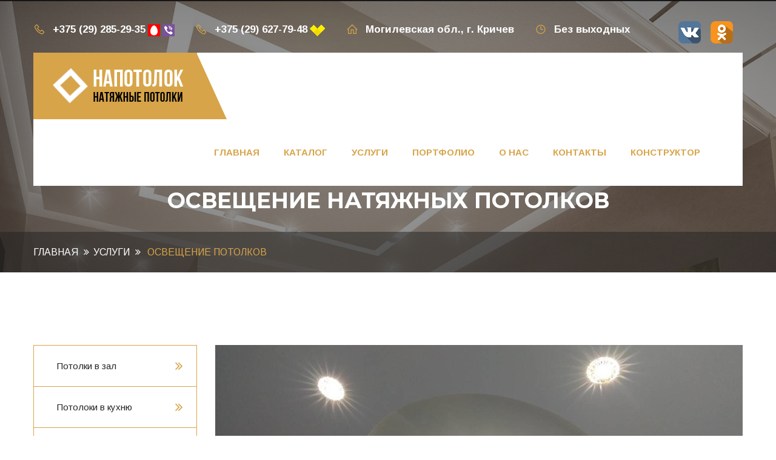

--- FILE ---
content_type: text/html; charset=utf-8
request_url: https://napotolok.by/services/svet
body_size: 5760
content:
<!DOCTYPE html>
<html>
<head>
	<title>Освещение натяжных потолков: точечные светильники для натяжных потолков, светодиодная подсветка. Услуги. </title>
	<base href="https://napotolok.by/">
	<meta name="Description" content="Натяжной потолок с подсветкой – отличный способ сделать дизайн любого помещения индивидуальным, необычным и очень эффектным.">
	<meta name="Keywords" content="точечные светильники для натяжных потолков, освещение натяжных потолков, натяжной потолок с подсветкой, светодиодные натяжные потолки">

	<meta charset="utf-8">
	<!-- Stylesheets -->
	<link href="css/bootstrap.css" rel="stylesheet">
	<link href="plugins/revolution/css/settings.css" rel="stylesheet" type="text/css"><!-- REVOLUTION SETTINGS STYLES -->
	<link href="plugins/revolution/css/layers.css" rel="stylesheet" type="text/css"><!-- REVOLUTION LAYERS STYLES -->
	<link href="plugins/revolution/css/navigation.css" rel="stylesheet" type="text/css"><!-- REVOLUTION NAVIGATION STYLES -->
	<link href="css/style.css" rel="stylesheet">
	<link href="css/responsive.css" rel="stylesheet">

	<!--Color Themes-->
	<link id="theme-color-file" href="css/color-themes/default-theme.css" rel="stylesheet">

	<link rel="shortcut icon" href="images/favicon.png" type="image/x-icon">
	<link rel="icon" href="images/favicon.png" type="image/x-icon">
	<!-- Responsive -->
	<meta http-equiv="X-UA-Compatible" content="IE=edge">
	<meta name="viewport" content="width=device-width, initial-scale=1.0, maximum-scale=1.0, user-scalable=0">
	<!--[if lt IE 9]><script src="https://cdnjs.cloudflare.com/ajax/libs/html5shiv/3.7.3/html5shiv.js"></script><![endif]-->
	<!--[if lt IE 9]><script src="js/respond.js"></script><![endif]-->
</head>
<body>
<div class="page-wrapper">
	<!-- Preloader -->
	<!-- <div class="preloader"></div> -->
	<!-- Main Header-->
	<header class="main-header header-style-two">

		<!-- Header Top -->
		<div class="header-top">
			<div class="auto-container">
				<div class="inner-container clearfix">

					<!--Top Left-->
					<div class="top-left">
						<ul class="links clearfix">
							<li><a href="tel:+375 (29) 285-29-35"><span class="icon la la-phone"></span>+375 (29) 285-29-35</a> <img src="/images/mts.png" />  <img src="/images/viber.jpg" /></li>
							<li><a href="tel:+375 (29) 627-79-48"><span class="icon la la-phone"></span>+375 (29) 627-79-48</a> <img src="/images/velcom.png" /></li>
							<li class="hidden-xs"><a><span class="icon la la-home"></span>Могилевская обл., г. Кричев</a></li>
							<li class="hidden-xs"><a><span class="icon la la-clock-o"></span>Без выходных</a></li>

						</ul>
					</div>

					<!--Top Right-->
					<div class="top-right clearfix">
						<!--social-icon-->
						<div class="social-icon">
							<noindex>
							<ul class="clearfix">
								<li><a href="https://vk.com/id459167962" target="_blank" rel="nofollow"><span class="la"><img src="/images/icons/social_icons-vk.png" /></span></a></li>								<li><a href="https://ok.ru/profile/519742632777" target="_blank" rel="nofollow"><span class="la"><img src="/images/icons/social_icons_ok.png" /></span></a></li>																							</ul>
							</noindex>
						</div>

						<!--Search Box-->
					</div>
				</div>
			</div>
		</div>
		<!-- Header Top End -->

		<!-- Main Box -->
		<div class="main-box">
			<div class="auto-container">
				<div class="outer-container clearfix">
					<!--Logo Box-->
					<div class="logo-box">
						<div class="logo"><a href="https://napotolok.by/"><img src="images/logo-2.png" alt=""></a></div>
					</div>

					<!--Nav Outer-->
					<div class="nav-outer clearfix">

						<!-- Main Menu -->
						<nav class="main-menu">
							<div class="navbar-header clearfix">
								<div class="menu-text">Меню</div>
								<!-- Toggle Button -->
								<button type="button" class="navbar-toggle" data-toggle="collapse" data-target=".navbar-collapse">
									<span class="icon-bar"></span>
									<span class="icon-bar"></span>
									<span class="icon-bar"></span>
								</button>
							</div>

							<div class="navbar-collapse collapse clearfix">
								<ul class="navigation clearfix" style="padding-right: 60px;">

									<li class="current"><a href="https://napotolok.by/">Главная</a>
									</li>
									<li class="current dropdown"><a href="https://napotolok.by/catalogue">Каталог</a>
										<ul>
											<li><a href="https://napotolok.by/catalogue/svetilniki">Освещение</a>
										</ul>
									</li>
									<li class="current dropdown"><a href="https://napotolok.by/services">Услуги</a>
										<ul>
											<li><a href="https://napotolok.by/services/zal">Потолки в зал</a>
											<li><a href="https://napotolok.by/services/kuhnya">Потолоки в кухню</a>
											<li><a href="https://napotolok.by/services/vanna">Потолки в ванную</a>
											<li><a href="https://napotolok.by/services/vid">Виды натяжных потолков</a>
											<li><a href="https://napotolok.by/services/svet">Освещение потолков</a>
										</ul>
									</li>
									<li class="current"><a href="https://napotolok.by/portfolio">Портфолио</a>
									</li>
									<li class="current"><a href="https://napotolok.by/about">О нас</a>
									</li>
									<li class="current"><a href="https://napotolok.by/contacts">Контакты</a>
									</li>
									<li class="current"><a href="https://napotolok.by/constructor">Конструктор</a>
									</li>								</ul>
							</div>
						</nav>
						<!-- Main Menu End-->
					</div>
					<!--Nav Outer End-->

				</div>
			</div>
		</div>

		<!--Sticky Header-->
		<div class="sticky-header">
			<div class="auto-container">
				<div class="sticky-inner-container clearfix">
					<!--Logo-->

					<div class="logo pull-left">
						<a href="https://napotolok.by/" class="img-responsive"><img src="images/logo-small.png" alt="" title=""></a>
					</div>

					<!--Right Col-->
					<div class="right-col pull-right">
						<!-- Main Menu -->
						<nav class="main-menu">
							<div class="navbar-header">
								<!-- Toggle Button -->
								<button type="button" class="navbar-toggle" data-toggle="collapse" data-target=".navbar-collapse">
									<span class="icon-bar"></span>
									<span class="icon-bar"></span>
									<span class="icon-bar"></span>
								</button>
							</div>

							<div class="navbar-collapse collapse clearfix">
								<ul class="navigation clearfix">

									<li class="current"><a href="https://napotolok.by/">Главная</a>
									</li>
									<li class="current dropdown"><a href="https://napotolok.by/catalogue">Каталог</a>
										<ul>
											<li><a href="https://napotolok.by/catalogue/svetilniki">Освещение</a>
										</ul>
									</li>
									<li class="current dropdown"><a href="https://napotolok.by/services">Услуги</a>
										<ul>
											<li><a href="https://napotolok.by/services/zal">Потолки в зал</a>
											<li><a href="https://napotolok.by/services/kuhnya">Потолоки в кухню</a>
											<li><a href="https://napotolok.by/services/vanna">Потолки в ванную</a>
											<li><a href="https://napotolok.by/services/vid">Виды натяжных потолков</a>
											<li><a href="https://napotolok.by/services/svet">Освещение потолков</a>
										</ul>
									</li>
									<li class="current"><a href="https://napotolok.by/portfolio">Портфолио</a>
									</li>
									<li class="current"><a href="https://napotolok.by/about">О нас</a>
									</li>
									<li class="current"><a href="https://napotolok.by/contacts">Контакты</a>
									</li>
									<li class="current"><a href="https://napotolok.by/constructor">Конструктор</a>
									</li>								</ul>
							</div>
						</nav>
						<!-- Main Menu End-->

					</div>

				</div>
			</div>
		</div>
		<!--End Sticky Header-->
	</header>
	<!--End Main Header -->
    <!--Page Title-->
    <section class="page-title" style="background-image:url(https://napotolok.by/content/potolok-O1W.jpg)">
    	<div class="auto-container">
        	<h1>Освещение натяжных потолков</h1>
        </div>
        <div class="breadcrumb-outer">
        	<div class="auto-container">
                <ul class="page-breadcrumb"><li><a href="https://napotolok.by/">Главная</a></li><li><a href="https://napotolok.by/services">Услуги</a></li>
                    
                    <li>Освещение потолков</li>
                </ul>
            </div>
        </div>
    </section>
    <!--Sidebar Page Container-->
    <div class="sidebar-page-container">
    	<div class="auto-container">
        	<div class="row clearfix">
            	
                <!--Sidebar Side-->
                <div class="sidebar-side col-lg-3 col-md-4 col-sm-12 col-xs-12">
                	<aside class="sidebar default-sidebar">
						
                        <!--Blog Category Widget-->
                        <div class="sidebar-widget sidebar-blog-category">
                            <ul class="blog-cat"><li><a href="https://napotolok.by/services/zal">Потолки в зал</a></li><li><a href="https://napotolok.by/services/kuhnya">Потолоки в кухню</a></li><li><a href="https://napotolok.by/services/vanna">Потолки в ванную</a></li><li><a href="https://napotolok.by/services/vid">Виды натяжных потолков</a></li><li class="active"><a href="https://napotolok.by/services/svet">Освещение потолков</a></li>
                            </ul>
                        </div>
                        
                    </aside>
                </div>
                
                <!--Content Side-->
                <div class="content-side col-lg-9 col-md-8 col-sm-12 col-xs-12">
                	<div class="services-single">
						<div class="inner-box">
                        	<div class="upper-box">
                                <div class="single-item-carousel owl-carousel owl-theme">
                                    <div class="image">
                                        <img src="https://napotolok.by/content/thumb/1-z09_w870_h500-cut.jpg" alt="Освещение потолков" />
                                    </div>
                                    <div class="image">
                                        <img src="https://napotolok.by/content/thumb/2-blq_w870_h500-cut.jpg" alt="Освещение потолков" />
                                    </div>
                                    <div class="image">
                                        <img src="https://napotolok.by/content/thumb/3-XcB_w870_h500-cut.jpg" alt="Освещение потолков" />
                                    </div>
                                </div>
                            </div>
                            <div class="lower-content">
                                <div class="text">
                                	<p>Натяжной потолок с подсветкой – отличный способ сделать дизайн любого помещения индивидуальным, необычным и очень эффектным. Заказать конструкции такого типа вы можете в нашей компании. Мы сделаем реальностью ваши представления и мечты об идеальном интерьере.</p>
<h2>Какой вариант выбрать</h2>
<p>Освещение натяжных потолков бывает самым разнообразным. В сочетании с глянцевыми, матовыми, сатиновыми или полупрозрачными полотнами оно позволяет создавать нужную атмосферу и настроение. Среди самых популярных вариантов можно отметить несколько:</p>
<ol><li>Подсветка по периметру или по всей площади. Классическое, универсальное и самое простое решение для помещений любого типа. Подходит для офиса и дома, может быть белым и цветным. Всевозможных эффектов можно добиться путем применения многоуровневых прямолинейных или фигурных конструкций, сочетания натяжных полотен различной текстуры, цвета и рисунка. Чаще всего в таких конструкциях используются софиты, или точечные светильники для натяжных потолков.</li>
<li>Звездное небо. В этом случае устанавливается специальное осветительное оборудование, рассеиватели, проекторы. В материале потолка могут делать проколы, если он слишком плотный, имеет низкую светопропускную способность. Лучших результатов можно добиться путем сочетания фотопечати, разноуровневых конструкций и оптоволокна. Для усиления эффекта применяется люминесцентная окраска отдельных деталей, переходы оттенков от темным к светлым, сияющие кристаллы, специальные булавки и прочий декор. Вы также можете «управлять звездами», установив диммерную систему освещения натяжных потолков.</li>
<li>Резные потолки. Этот вариант предполагает использование многослойной конструкции, когда основное, фоновое полотно – сплошное, а последующие, более низкие уровни имеют узорчатые вырезы, красоту и оригинальность которых подчеркивает подсветка между ними. Здесь в качестве фигурного элемента может выступать не только натянутое полотно, но также резное дерево, металл или пластик.</li>
</ol><p>Самым недорогими, дающими возможность воплощать всевозможные дизайнерские идеи, считаются светодиодные натяжные потолки. Помимо светодиодной ленты в качестве источников света широко применяются также плоские панели, регулируемые или фиксированные споты, оптоволоконные нити, неон (дюралайт) и другие. Каждый дает возможность создавать интересные световые акценты на потолке.</p>
<p>Возможности дизайнеров обширны, и каждый раз появляются все новые и новые способы красивого освещения потолков. Именно поэтому хотим вам посоветовать, не ограничиваться в своих фантазиях при выборе варианта отделки потолка с подсветкой. Здесь главное, чтобы пространство было гармоничным, не перегруженным деталями, соответствующим своему назначению и предпочтениям его обитателей. Определиться с выбором освещения натяжных потолков вам помогут наши специалисты. Мы сами все замерим, спроектируем, установим и протестируем. Гарантия на готовые решения в вашем интерьере 15 лет.</p>
                                </div>
                            </div>
                        </div>
                    </div>
                </div>
                
            </div>
        </div>
    </div>
    <!--End Sidebar Page Container--><!--Main Footer-->
<footer class="main-footer style-three">

	<div class="auto-container">

		<!--Widgets Section-->
		<div class="widgets-section">

			<div class="row clearfix">

				<!--Footer Column-->
				<div class="footer-column col-md-4 col-sm-6 col-xs-12">
					<div class="footer-widget logo-widget">
						<div class="logo">
							<a href="https://napotolok.by/"><img src="images/footer-logo.png" alt="Натяжные потолки" /></a>
						</div>
						<div class="text">ИП Левченко Александр Васильевич<br>
УНП: 790860490<br>
Осуществляем выезд в города: Климовичи, Краснополье, Костюковичи, Хотимск, Славгород, Чериков, Чаусы и Мстиславль</div>
						<ul class="list-style-one">
							<li><span class="icon la la-map-marker"></span>Могилевская обл., г. Кричев</li>
							<li><span class="icon la la-phone"></span>+375 (29) 285-29-35 <img src="/images/mts.png" /> <img src="/images/viber.jpg" /></li>
							<li><span class="icon la la-phone"></span>+375 (29) 627-79-48 <img src="/images/velcom.png" /></li>
							<li><span class="icon la la-clock-o"></span>Без выходных</li>
						</ul>
					</div>
				</div>

				<!--Footer Column-->
				<div class="footer-column col-md-offset-1 col-md-3 col-sm-6 col-xs-12">
					<div class="footer-widget news-widget">
						<h2>Навигация</h2>
						<ul>
<li><a href="https://napotolok.by/">Главная</a></li><li><a href="https://napotolok.by/catalogue">Каталог</a></li><li><a href="https://napotolok.by/services">Услуги</a></li><li><a href="https://napotolok.by/portfolio">Портфолио</a></li><li><a href="https://napotolok.by/about">О нас</a></li><li><a href="https://napotolok.by/contacts">Контакты</a></li><li><a href="https://napotolok.by/constructor">Конструктор</a></li>						</ul>
					</div>
				</div>

				<!--Footer Column-->
				<div class="footer-column col-md-4 col-sm-12 col-xs-12">
					<div class="footer-widget newsletter-widget">
						<h2>Наши преимущества</h2>
						<div class="text"><p>Профессиональная работа, гарантия 15 лет на все конструкции и материалы, выполнение работ любой сложности, выезд мастера для бесплатного замера, приятные скидки, наличие рассрочки на все виды товаров и работ.</p>
</div>
						<noindex>
						<ul class="social-icon-three">
							<li class="follow">Мы в социальных сетях: </li>
							<li><a href="https://vk.com/id459167962" target="_blank" rel="nofollow"><span class="la"><img src="/images/icons/social_icons-vk.png" /></span></a></li>							<li><a href="https://ok.ru/profile/519742632777" target="_blank" rel="nofollow"><span class="la"><img src="/images/icons/social_icons_ok.png" /></span></a></li>														
						</ul>
						</noindex>
					</div>
				</div>

			</div>

		</div>
	</div>

	<!--Footer Bottom-->
	<div class="footer-bottom">
		<div class="auto-container">
			<div class="row clearfix">
				<div class="column col-md-6 col-sm-12 col-xs-12">
					<div class="copyright"><a href="https://www.create.by/" target="_blank">Создание сайта</a> - www.create.by</div>
					<div class="copyright">Создание веб-приложений - <a href="https://www.veryline.ru/" target="_blank">www.veryline.ru</a></div>
				</div>
			</div>
		</div>
	</div>

</footer>
<!--End Main Footer-->

</div>
<!--End pagewrapper-->

<!--Scroll to top-->
<div class="scroll-to-top scroll-to-target" data-target="html"><span class="fa fa-arrow-up"></span></div>

<script src="js/jquery.js"></script>
<!--Revolution Slider-->
<script src="plugins/revolution/js/jquery.themepunch.revolution.min.js"></script>
<script src="plugins/revolution/js/jquery.themepunch.tools.min.js"></script>
<script src="plugins/revolution/js/extensions/revolution.extension.actions.min.js"></script>
<script src="plugins/revolution/js/extensions/revolution.extension.carousel.min.js"></script>
<script src="plugins/revolution/js/extensions/revolution.extension.kenburn.min.js"></script>
<script src="plugins/revolution/js/extensions/revolution.extension.layeranimation.min.js"></script>
<script src="plugins/revolution/js/extensions/revolution.extension.migration.min.js"></script>
<script src="plugins/revolution/js/extensions/revolution.extension.navigation.min.js"></script>
<script src="plugins/revolution/js/extensions/revolution.extension.parallax.min.js"></script>
<script src="plugins/revolution/js/extensions/revolution.extension.slideanims.min.js"></script>
<script src="plugins/revolution/js/extensions/revolution.extension.video.min.js"></script>
<script src="js/main-slider-script.js"></script>

<script src="js/bootstrap.min.js"></script>
<script src="js/jquery.fancybox.js"></script>
<script src="js/jquery-ui.js"></script>
<script src="js/owl.js"></script>
<script src="js/wow.js"></script>
<script src="js/appear.js"></script>
<script src="js/jquery.timepicker.min.js"></script>
<script src="js/script.js"></script>

<!-- Yandex.Metrika counter -->
<script type="text/javascript" >
   (function(m,e,t,r,i,k,a){m[i]=m[i]||function(){(m[i].a=m[i].a||[]).push(arguments)};
   m[i].l=1*new Date();k=e.createElement(t),a=e.getElementsByTagName(t)[0],k.async=1,k.src=r,a.parentNode.insertBefore(k,a)})
   (window, document, "script", "https://mc.yandex.ru/metrika/tag.js", "ym");

   ym(52432543, "init", {
        id:52432543,
        clickmap:true,
        trackLinks:true,
        accurateTrackBounce:true,
        webvisor:true
   });
</script>
<noscript><div><img src="https://mc.yandex.ru/watch/52432543" style="position:absolute; left:-9999px;" alt="" /></div></noscript>
<!-- /Yandex.Metrika counter -->

</body>
</html>

--- FILE ---
content_type: text/css
request_url: https://napotolok.by/css/style.css
body_size: 19831
content:
/* Interworld - Designing Concepts HTML Template */

/************ TABLE OF CONTENTS ***************
1. Fonts
2. Reset
3. Global
4. Main Header / Style Two
5. Main Slider
6. Services Section / Section Two
7. About Section
8. Counter Section
9. Projects Section
10. Call To Action
11. Team Section
12. Testimonial Section
13. News Section
14. Clients Section / Style Two
15. Main Footer / Style Two
16. Work Section
17. Appoinment Section
18. Fluid Section One
19. Faq Section
20. In Touch Section
21. Page Title
22. Registration Section
23. Services Single Section
24. Projects Single Section
25. Sidebar Widgets Section
26. Blog Single Section
27. Shop Item
28. Cart Section
29. Checkout Section
30. Shop Detail Section
31. Contact Form
32. Map Section

**********************************************/

@import url('https://fonts.googleapis.com/css?family=Arimo:400,400i,700,700i|Montserrat:100,100i,200,200i,300,300i,400,400i,500,500i,600,600i,700,700i,800,800i,900,900i');

/*font-family: 'Arimo', sans-serif;
font-family: 'Montserrat', sans-serif;*/

@import url('font-awesome.css');
@import url('flaticon.css');
@import url('animate.css');
@import url('hover.css');
@import url('owl.css');
@import url('line-awesome.css');
@import url('jquery-ui.css');
@import url('jquery.timepicker.min.css');
@import url('jquery.fancybox.min.css');
@import url('jquery.bootstrap-touchspin.css');
/*** 

====================================================================
	Reset
====================================================================

 ***/
 
* {
	margin:0px;
	padding:0px;
	border:none;
	outline:none;
}

/*** 

====================================================================
	Global Settings
====================================================================

 ***/

body {
	font-size:15px;
	color:#777777;
	line-height:1.8em;
	font-weight:400;
	background:#ffffff;
	-webkit-font-smoothing: antialiased;
	-moz-font-smoothing: antialiased;
	font-family: 'Arimo', sans-serif;
}

a{
	text-decoration:none;
	cursor:pointer;
	color:#d7a449;
}

a:hover,a:focus,a:visited{
	text-decoration:none;
	outline:none;
}

h1,h2,h3,h4,h5,h6 {
	position:relative;
	font-weight:700;
	margin:0px;
	background:none;
	line-height:1.6em;
	font-family: 'Montserrat', sans-serif;
}

input,button,select,textarea{
	font-family: 'Arimo', sans-serif;
}

textarea{
	overflow:hidden;	
}

.theme_color{
	color:#d7a449;
}

p,.text{
	position:relative;
	line-height:1.8em;	
	font-family: 'Arimo', sans-serif;
}

.strike-through{
	text-decoration:line-through;	
}

.auto-container{
	position:static;
	max-width:1200px;
	padding:0px 15px;
	margin:0 auto;
}

.page-wrapper{
	position:relative;
	margin:0 auto;
	width:100%;
	min-width:300px;
}

.grey-bg{
	background-color:#f2f2f2;
}

ul,li{
	list-style:none;
	padding:0px;
	margin:0px;	
}

.theme-btn{
	display:inline-block;
	transition:all 0.3s ease;
	-moz-transition:all 0.3s ease;
	-webkit-transition:all 0.3s ease;
	-ms-transition:all 0.3s ease;
	-o-transition:all 0.3s ease;
}

.centered{
	text-align:center;	
}

/*List Style One*/

.list-style-one{
	position:relative;
}

.list-style-one li{
	position:relative;
	margin-bottom:12px;
	color:#ffffff;
	font-size:15px;
	font-weight:400;
}

.list-style-one li .icon{
	position:relative;
	top:1px;
	color:#d7a449;
	font-size:20px;
	margin-right:12px;
}

/*Btn Style One*/

.btn-style-one{
	position:relative;
	line-height:24px;
	color:#ffffff;
	font-size:15px;
	font-weight:700;
	background:#d7a449;
	display:inline-block;
	padding:11px 37px;
	border:2px solid #d7a449;
	font-family: 'Arimo', sans-serif;
}

.btn-style-one:hover{
	color:#d7a449;
	border-color:#d7a449;
	background:none;
}

/*Btn Style Two*/

.btn-style-two{
	position:relative;
	line-height:24px;
	color:#ffffff;
	font-size:15px;
	font-weight:700;
	background:#252525;
	display:inline-block;
	padding:11px 37px;
	border:2px solid #252525;
	font-family: 'Arimo', sans-serif;
}

.btn-style-two:hover{
	color:#ffffff;
	background:#d7a449;
	border-color:#d7a449;
}

/*Btn Style Three*/

.btn-style-three{
	position:relative;
	line-height:24px;
	color:#252525;
	font-size:15px;
	font-weight:700;
	background:none;
	display:inline-block;
	padding:11px 40px;
	background-color:#ffffff;

	border:2px solid #d7a449;
	font-family: 'Arimo', sans-serif;
}

.btn-style-three:before{
	position:absolute;
	content:'';
	left:10px;
	top:10px;
	z-index:-1;
	right:-10px;
	bottom:-10px;
	background:url(../images/icons/pattern-1.jpg) repeat;
}

.btn-style-three:hover{
	color:#ffffff;
	background:#d7a449;
}

/*Btn Style Four*/

.btn-style-four{
	position:relative;
	line-height:24px;
	color:#252525;
	font-size:15px;
	font-weight:700;
	background:none;
	display:inline-block;
	padding:11px 40px;
	background-color:#ffffff;

	border:2px solid #252525;
	font-family: 'Arimo', sans-serif;
}

.btn-style-four:before{
	position:absolute;
	content:'';
	left:10px;
	top:10px;
	z-index:-1;
	right:-10px;
	bottom:-10px;
	background:url(../images/icons/pattern-4.png) repeat;
}

.btn-style-four:hover{
	color:#ffffff;
	background:#d7a449;
}

/*Btn Style Five*/

.btn-style-five{
	position:relative;
	line-height:24px;
	color:#ffffff;
	font-size:15px;
	font-weight:700;
	background:none;
	display:inline-block;
	padding:11px 40px;
	background-color:#252525;
	border:2px solid #252525;
	font-family: 'Arimo', sans-serif;
}

.btn-style-five:before{
	position:absolute;
	content:'';
	left:10px;
	top:10px;
	z-index:-1;
	right:-10px;
	bottom:-10px;
	background:url(../images/icons/pattern-1.jpg) repeat;
}

.btn-style-five:hover{
	color:#ffffff;
	background:#d7a449;
}

.preloader{ position:fixed; left:0px; top:0px; width:100%; height:100%; z-index:999999; background-color:#ffffff; background-position:center center; background-repeat:no-repeat; background-image:url(../images/icons/preloader.svg);}

img{
	display:inline-block;
	max-width:100%;
	height:auto;	
}

/*** 

====================================================================
	Fancy Box
====================================================================

***/

.fancybox-next span,
.fancybox-prev span{
	background-image:none !important;
	width:44px !important;
	height:44px !important;
	line-height:44px !important;
	text-align:center;
}

.fancybox-next span:before,
.fancybox-prev span:before{
	content:'';
	position:absolute;
	font-family: 'FontAwesome';
	left:0px;
	top:0px;
	font-size:12px;
	width:44px !important;
	height:44px !important;
	line-height:44px !important;
	background-color:rgba(28,28,28,0.40) !important;
	color:#ffffff;
	visibility:visible;
	transition: all 300ms ease;
	-webkit-transition: all 300ms ease;
	-ms-transition: all 300ms ease;
	-o-transition: all 300ms ease;
	-moz-transition: all 300ms ease;
}

.fancybox-next span:before{
	content:'\f178';
}

.fancybox-prev span:before{
	content:'\f177';
}

.fancybox-next:hover span:before,
.fancybox-prev:hover span:before{
	background-color:#ffffff !important;
	color:#000000;	
}

.fancybox-type-image .fancybox-close{
	right:0px;
	top:0px;
	width:45px;
	height:45px;
	background:url(../images/icons/icon-cross.png) center center no-repeat;
	background-color:rgba(17,17,17,0.50) !important;	
}

.fancybox-type-image .fancybox-close:hover{
	background-color:#000000 !important;	
}

.fancybox-type-image .fancybox-skin{
	padding:0px !important;	
}

/*** 

====================================================================
	Social Icon One
====================================================================

***/

.social-icon-one{
	position:relative;
}

.social-icon-one li{
	position:relative;
	margin-left:15px;
	display:inline-block;
}

.social-icon-one li a{
	position:relative;
	font-size:18px;
	color:#888888;
	display:inline-block;
	-webkit-transition:all 300ms ease;
	-ms-transition:all 300ms ease;
	-o-transition:all 300ms ease;
	-moz-transition:all 300ms ease;
	transition:all 300ms ease;
}

.social-icon-one li a:hover{
	color:#d7a449;
	border-color:#d7a449;
}

/*** 

====================================================================
	Social Icon Two
====================================================================

***/

.social-icon-two{
	position:relative;
}

.social-icon-two li{
	position:relative;
	margin:0px 0px;
	display:inline-block;
}

.social-icon-two li a{
	position:relative;
	font-size:18px;
	color:#ffffff;
	min-width:36px;
	text-align:center;
	padding:8px 8px 15px;
	display:inline-block;
	-webkit-transition:all 300ms ease;
	-ms-transition:all 300ms ease;
	-o-transition:all 300ms ease;
	-moz-transition:all 300ms ease;
	transition:all 300ms ease;
}

.social-icon-two li a:hover{
	color:#252525;
	background-color:#d7a449;
}

/*** 

====================================================================
	Social Icon Three
====================================================================

***/

.social-icon-three{
	position:relative;
}

.social-icon-three li{
	position:relative;
	margin-right:16px;
	display:inline-block;
}

.social-icon-three li.follow{
	color:#ffffff;
	font-weight:600;
	font-size:20px;
	margin-bottom:15px;
	display:block;
}

.social-icon-three li a{
	position:relative;
	font-size:30px;
	color:#ffffff;
	-webkit-transition:all 300ms ease;
	-ms-transition:all 300ms ease;
	-o-transition:all 300ms ease;
	-moz-transition:all 300ms ease;
	transition:all 300ms ease;
}

.social-icon-three li a:hover{
	color:#d7a449;
}

/*** 

====================================================================
	Social Icon Four
====================================================================

***/

.social-icon-four{
	position:relative;
}

.social-icon-four li{
	position:relative;
	margin-right:18px;
	display:inline-block;
}

.social-icon-four li.follow{
	color:#222222;
	font-weight:600;
	font-size:24px;
	display:block;
	margin-bottom:20px;
}

.social-icon-four li a{
	position:relative;
	font-size:40px;
	color:#ffffff;
	-webkit-transition:all 300ms ease;
	-ms-transition:all 300ms ease;
	-o-transition:all 300ms ease;
	-moz-transition:all 300ms ease;
	transition:all 300ms ease;
}

.social-icon-four li a:hover{
	color:#222222;
}

/*** 

====================================================================
	Scroll To Top style
====================================================================

***/

.scroll-to-top{
	position:fixed;
	bottom:15px;
	right:15px;
	width:50px;
	height:50px;
	color:#ffffff;
	font-size:13px;
	text-transform:uppercase;
	line-height:50px;
	text-align:center;
	z-index:100;
	cursor:pointer;
	background:#444444;
	display:none;
	-webkit-transition:all 300ms ease;
	-ms-transition:all 300ms ease;
	-o-transition:all 300ms ease;
	-moz-transition:all 300ms ease;
	transition:all 300ms ease;		
}

.scroll-to-top:hover{
	color:#ffffff;
	background:#d7a449;
}

/*** 

====================================================================
	Main Header style
====================================================================

***/

.main-header{
	position:relative;
	z-index:999;
	width:100%;
}

.header-style-two{
	position:absolute;
	margin-top:20px;
}

.header-style-two .header-top{
	background-color:inherit !important;
}

.main-header .header-top{
	position:relative;
	color:#ffffff;
	background-color:#252525;
}

.main-header .header-top .inner-container{
	position:relative;
}

.main-header .header-top .top-left{
	position:relative;
	float:left;
	padding:15px 0px 16px;
}

.main-header .header-top .top-left .links{
	position:relative;
	float:left;
}

.main-header .header-top .top-left .links li{
	position:relative;
	float:left;
	margin-right:34px;
	color:#ababab;
}

.main-header .header-top .top-left ul li:last-child{
	margin-right:0px;
	padding-right:0px;
	border:0px;
}

.main-header .header-top .top-left .links li:last-child:after{
	display:none;	
}

.main-header .header-top .top-left .links li .icon{
	position:relative;
	top:2px;
	color:#d7a449;
	font-size:20px;
	padding-right:12px;
}

.main-header .header-top .top-left .links li a{
	position:relative;
	color:#ffffff;
	font-size: 17px;font-weight: bold;
	line-height:24px;
	-moz-transition:all 500ms ease;
	-webkit-transition:all 500ms ease;
	-ms-transition:all 500ms ease;
	-o-transition:all 500ms ease;
	transition:all 500ms ease;
}

.main-header.header-style-two .main-box .outer-container{
	background-color:#ffffff;
}

.main-header .header-top .top-left .links li a:hover{
	color:#d7a449;
}

.main-header .header-top .top-right{
	position:relative;
	float:right;
	padding:15px 0px;
}

/*Social Icons*/

.header-top .social-icon{
	position:relative;
	float:left;
}

.header-top .social-icon li{
	position:relative;
	float:left;
	margin-left:0px;	
}

.header-top .social-icon li a{
	position:relative;
    display:block;
    line-height:30px;
    font-size:30px;
    color:#ffffff;
    transition: all 500ms ease;
    -moz-transition: all 500ms ease;
    -webkit-transition: all 500ms ease;
    -ms-transition: all 500ms ease;
    -o-transition: all 500ms ease;
}
.header-top .social-icon li a:hover{
	color:#d7a449;
}
.social-icon-four img, .header-top .social-icon img, .social-icon-three img{	-webkit-transition: -webkit-transform .8s ease-in-out;          transition:         transform .8s ease-in-out;}.social-icon-four img:hover, .header-top .social-icon img:hover, .social-icon-three img:hover{	-webkit-transform: rotate(360deg);          transform: rotate(360deg);}
.header-top .search-box-outer{
	display:inline-block;
	margin-left:25px;
}

/*Main Box*/

.main-header .main-box{
	position:relative;
	padding:0px 0px;
	left:0px;
	top:0px;
	width:100%;
	-webkit-transition:all 300ms ease;
	-ms-transition:all 300ms ease;
	-o-transition:all 300ms ease;
	-moz-transition:all 300ms ease;
	transition:all 300ms ease;
}

.main-header .main-box .outer-container{
	position:relative;
}

.main-header .main-box .logo-box{
	position:relative;
	float:left;
	left:0px;
	z-index:10;
	padding:38px 0px;
}

.main-header.header-style-two .main-box .logo-box{
	padding:25px 20px 25px 30px;
	background-color:#d7a449;
}

.main-header.header-style-two .main-box .logo-box:after{
	position:absolute;
	content:'';
	right:-49px;
	bottom:0px;
	border-bottom: 110px solid #d7a449;
	border-right: 50px solid transparent;
}

.main-header .main-box .logo-box .logo img{
	display:inline-block;
	/*max-width:100%;*/
	height:60px;
	-webkit-transition:all 300ms ease;
	-ms-transition:all 300ms ease;
	-o-transition:all 300ms ease;
	-moz-transition:all 300ms ease;
	transition:all 300ms ease;	
}

.main-header .nav-toggler{
	position:relative;
	right:0px;
	width:44px;
	height:46px;
	top:50%;
	margin-top:0px;
	display: block;
	border-radius:4px;
	text-align:center;
	border:1px solid #dddddd;
}

.main-header .nav-toggler button{
	position:relative;
	left:12px;
	display:block;
	color:#444444;
	text-align:center;
	font-size:20px;
	line-height:44px;
	background:none;
	font-weight:600;
}

.main-header .nav-outer{
	position:relative;
	float:right;
}

.main-header .nav-outer .outer-box{
	position: relative;
	float:left;
	margin-top:54px;
	display: block;
	margin-left:40px;
}

.main-header.header-style-two .nav-outer .outer-box{
	margin-top:30px;
	margin-left:25px;
}

.main-header.header-style-two .nav-outer .outer-box .catalogue-btn{
	position:relative;
	color:#ffffff;
	font-size:15px;
	font-weight:700;
	padding:12px 39px;
	display:inline-block;
	background-color:#252525;
}

.main-header.header-style-two .nav-outer .outer-box .catalogue-btn:hover{
	opacity:0.90;	
}

.main-header .nav-outer .search-box-outer{
	position: relative;
	color:#252525;
	float:left;
}

.main-header .search-box-btn{
	position:relative;
	width:30px;
	height:30px;
	display:block;
	font-size:14px;
	line-height:20px !important;
	padding:0px;
	margin:0px;
	color:#252525;
	cursor:pointer;
	background:none;
	text-align:center;
	border-radius:50%;
	border:1px dashed #dfb770;
	transition:all 500ms ease;
	-moz-transition:all 500ms ease;
	-webkit-transition:all 500ms ease;
	-ms-transition:all 500ms ease;
	-o-transition:all 500ms ease;
}

.main-header.header-style-two .search-box-btn{
	color:#ffffff;
}

.main-header .search-box-outer .dropdown-menu{
	top:80px;
	right:0px;
	padding:0px;
	width:280px;	
	border-radius:0px;
	border-top:3px solid #d7a449;
}

.main-header.header-style-two .search-box-outer .dropdown-menu{
	top:43px;
}

.main-header .search-box-outer .dropdown-menu > li{
	padding:0px;
	border:none;
	background:none;
}

.main-header .search-panel .form-container{
	padding:25px 20px;	
}

.main-header .search-panel .form-group{
	position:relative;
	margin:0px;	
}

.main-header .search-panel input[type="text"],
.main-header .search-panel input[type="search"],
.main-header .search-panel input[type="password"],
.main-header .search-panel select{
	display:block;
	width:100%;
	height:40px;
	color:#000000;
	line-height:24px;
	background:#ffffff;	
	border:1px solid #e0e0e0;
	padding:7px 40px 7px 15px;
	-webkit-transition:all 300ms ease;
	-ms-transition:all 300ms ease;
	-o-transition:all 300ms ease;
	-moz-transition:all 300ms ease;
	transition:all 300ms ease;
}

.main-header .search-panel input:focus,
.main-header .search-panel select:focus{
	border-color:#d7a449;	
}

.main-header .search-panel .search-btn{
	position:absolute;
	right:0px;
	top:0px;
	width:40px;
	height:40px;
	text-align:center;
	color:#555555;
	font-size:12px;
	background:none;
	cursor:pointer;
}

.main-menu{
	position:relative;
	float:left;
	-webkit-transition:all 300ms ease;
	-ms-transition:all 300ms ease;
	-o-transition:all 300ms ease;
	-moz-transition:all 300ms ease;
	transition:all 300ms ease;
}

.main-menu .menu-text{
	position:absolute;
	left:0px;
	bottom:15px;
	color:#000000;
	display:none;
	font-weight:600;
	letter-spacing:1px;
	text-transform:uppercase;
}

.main-menu .navbar-collapse{
	padding:0px;	
}

.main-menu .navigation{
	position:relative;
	margin:0px;
}

.main-menu .navigation > li{
	position:relative;
	float:left;
	padding:0px 0px;
	margin-left:45px;
}

.header-style-two .main-menu .navigation > li{
	margin-left:20px;
}

.header-style-two .main-menu .navigation > li > a{
	padding:40px 10px;
	color:#252525;
}

.header-style-two .sticky-header .main-menu .navigation > li > a{
	padding:20px 15px;
}

.main-menu .navigation > li > a{
	position:relative;
	display:block;
	padding:53px 0px;
	color:#252525;
	text-align:center;
	line-height:30px;
	letter-spacing:0px;
	font-weight:700;
	font-size:15px;
	text-transform:uppercase;
	opacity:1;
	-webkit-transition:all 300ms ease;
	-ms-transition:all 300ms ease;
	-o-transition:all 300ms ease;
	-moz-transition:all 300ms ease;
	transition:all 300ms ease;
}

.main-menu .navigation > li:hover > a,
.main-menu .navigation > li.current > a{
	color:#d7a449;
	opacity:1;
}

.main-menu .navigation > li:hover > a:before,
.main-menu .navigation > li.current > a:before{
	width:100%;
}

.main-menu .navigation > li > ul{
	position:absolute;
	left:0px;
	top:100%;
	width:250px;
	display:none;
	padding:0px 0px;
	background:#d7a449;
	border-top:3px solid rgba(0,0,0,0.50);
	transition:all 500ms ease;
	-moz-transition:all 500ms ease;
	-webkit-transition:all 500ms ease;
	-ms-transition:all 500ms ease;
	-o-transition:all 500ms ease;
	-webkit-box-shadow:2px 2px 5px 1px rgba(0,0,0,0.05),-2px 0px 5px 1px rgba(0,0,0,0.05);
	-ms-box-shadow:2px 2px 5px 1px rgba(0,0,0,0.05),-2px 0px 5px 1px rgba(0,0,0,0.05);
	-o-box-shadow:2px 2px 5px 1px rgba(0,0,0,0.05),-2px 0px 5px 1px rgba(0,0,0,0.05);
	-moz-box-shadow:2px 2px 5px 1px rgba(0,0,0,0.05),-2px 0px 5px 1px rgba(0,0,0,0.05);
	box-shadow:2px 2px 5px 1px rgba(0,0,0,0.05),-2px 0px 5px 1px rgba(0,0,0,0.05);
}

.main-menu .navigation > li > ul.from-right{
	left:auto;
	right:0px;	
}

.main-menu .navigation > li > ul > li{
	position:relative;
	width:100%;
	border-bottom:1px solid rgba(255,255,255,0.50);
}

.main-menu .navigation > li > ul > li:last-child{
	border-bottom:none;	
}

.main-menu .navigation > li > ul > li > a{
	position:relative;
	display:block;
	padding:10px 25px;
	line-height:24px;
	font-weight:500;
	background-color:rgba(255,255,255,0.10);
	font-size:15px;
	color:#ffffff;
	text-align:left;
	transition:all 500ms ease;
	-moz-transition:all 500ms ease;
	-webkit-transition:all 500ms ease;
	-ms-transition:all 500ms ease;
	-o-transition:all 500ms ease;
}

.main-menu .navigation > li > ul > li:hover > a{
	color:#ffffff;
	background-color:#000000;
}

.main-menu .navigation > li > ul > li.dropdown > a:after{
	font-family: 'FontAwesome';
	content: "\f105";
	position:absolute;
	right:10px;
	top:11px;
	width:10px;
	height:20px;
	display:block;
	line-height:21px;
	font-size:16px;
	font-weight:normal;
	text-align:center;
	z-index:5;	
}

.main-menu .navigation > li > ul > li.dropdown:hover > a:after{
	color:#ffffff;
}

.main-menu .navigation > li > ul > li > ul{
	position:absolute;
	left:100%;
	top:0px;
	width:250px;
	z-index:100;
	display:none;
	background:#d7a449;
	border-top:3px solid rgba(0,0,0,0.50);
	-webkit-box-shadow:2px 2px 5px 1px rgba(0,0,0,0.05),-2px 0px 5px 1px rgba(0,0,0,0.05);
	-ms-box-shadow:2px 2px 5px 1px rgba(0,0,0,0.05),-2px 0px 5px 1px rgba(0,0,0,0.05);
	-o-box-shadow:2px 2px 5px 1px rgba(0,0,0,0.05),-2px 0px 5px 1px rgba(0,0,0,0.05);
	-moz-box-shadow:2px 2px 5px 1px rgba(0,0,0,0.05),-2px 0px 5px 1px rgba(0,0,0,0.05);
	box-shadow:2px 2px 5px 1px rgba(0,0,0,0.05),-2px 0px 5px 1px rgba(0,0,0,0.05);
}

.main-menu .navigation > li > ul > li > ul > li{
	position:relative;
	width:100%;
	border-bottom:1px solid rgba(255,255,255,0.30);
}

.main-menu .navigation > li > ul > li > ul > li:last-child{
	border-bottom:none;	
}

.main-menu .navigation > li > ul > li  > ul > li > a{
	position:relative;
	display:block;
	padding:10px 25px;
	line-height:24px;
	font-weight:500;
	font-size:15px;
	background-color:rgba(255,255,255,0.10);
	color:#ffffff;
	text-align:left;
	transition:all 500ms ease;
	-moz-transition:all 500ms ease;
	-webkit-transition:all 500ms ease;
	-ms-transition:all 500ms ease;
	-o-transition:all 500ms ease;
}

.main-menu .navigation > li > ul > li  > ul > li > a:hover{
	color:#ffffff;
	background-color:#000000;
}

.main-menu .navigation > li.dropdown:hover > ul{
	visibility:visible;
	opacity:1;
	top:100%;	
}

.main-menu .navigation li > ul > li.dropdown:hover > ul{
	visibility:visible;
	opacity:1;
	top:0px;
	transition:all 500ms ease;
	-moz-transition:all 500ms ease;
	-webkit-transition:all 500ms ease;
	-ms-transition:all 500ms ease;
	-o-transition:all 500ms ease;	
}

.main-menu .navigation li.dropdown .dropdown-btn{
	position:absolute;
	right:10px;
	top:6px;
	width:34px;
	height:30px;
	border:1px solid #ffffff;
	text-align:center;
	font-size:16px;
	line-height:26px;
	color:#ffffff;
	cursor:pointer;
	z-index:5;
	display:none;
}

.main-header .header-upper{
	position:relative;
	background:#ffffff;
	z-index:5;
	transition:all 500ms ease;
	-moz-transition:all 500ms ease;
	-webkit-transition:all 500ms ease;
	-ms-transition:all 500ms ease;
	-o-transition:all 500ms ease;
}

.main-header .header-upper .logo img{
	position:relative;
	display:inline-block;
	max-width:100%;
}

.main-header .header-upper .logo-outer{
	position:relative;
	z-index:25;
	padding:18px 0px;
}

.main-header .header-upper .upper-right{
	position:relative;
	padding-top:40px;
}

.main-header .header-upper .upper-right .info-columns{
	position:relative;
}

.main-header .header-upper .upper-right .header-info-list{
	position:relative;
	left:0px;
	bottom:0px;
	width:100%;
	margin-top:25px;
	padding:12px 15px 12px 30px;
	background-color:#d7a449;
}

.main-header .header-upper .upper-right .header-info-list:after{
	position:absolute;
	content:'';
	left:100%;
	top:0px;
	height:100%;
	width:20000px;
	background-color:#d7a449;
}

.main-header .header-upper .upper-right .header-info-list li{
	position:relative;
	display:inline-block;
	margin-right:45px;
	color:#ffffff;
}

.main-header .header-upper .upper-right .header-info-list li.social{
	margin-right:0px;
	float:right;
}

.main-header .header-upper .upper-right .header-info-list li.social:after{
	display:none;
}

.main-header .header-upper .upper-right .header-info-list li.social span{
	margin-left:15px;
}

.main-header .header-upper .upper-right .header-info-list li.social span a{
	color:#ffffff;
}

.main-header .header-upper .upper-right .header-info-list li:after{
	position:absolute;
	content:'\f178';
	right:-25px;
	top:0px;
	font-family: 'FontAwesome';
}

.main-header .info-box{
	position:relative;
	float:left;
	margin-right:50px;
	font-size:13px;
	color:#777777;
	text-align:left;
	margin-bottom:12px;
	padding:0px 0px 0px 65px;
}

.main-header .info-box .icon-box{
	position:absolute;
	left:0px;
	top:0px;
	width:46px;
	height:46px;
	color:#d7a449;
	font-size:24px;
	text-align:center;
	line-height:42px;
	border:1px dashed #888888;
	-moz-transition:all 300ms ease;
	-webkit-transition:all 300ms ease;
	-ms-transition:all 300ms ease;
	-o-transition:all 300ms ease;
	transition:all 300ms ease;
}

.main-header .info-box li{
	position:relative;
	line-height:1.6em;
	color:#888888;
	font-size:14px;
	font-weight:400;
}

.main-header .info-box li span{
	font-weight:600;
	display:block;
}

/*Sticky Header*/

.sticky-header{
	position:fixed;
	opacity:0;
	visibility:hidden;
	left:0px;
	top:0px;
	width:100%;
	padding:0px 0px;
	background:#ffffff;
	z-index:0;
	border-bottom:1px solid #e0e0e0;
	transition:all 500ms ease;
	-moz-transition:all 500ms ease;
	-webkit-transition:all 500ms ease;
	-ms-transition:all 500ms ease;
	-o-transition:all 500ms ease;
}

.sticky-header .logo{
	padding:10px 0px 10px;
}

.sticky-header .logo img{
	height:50px;
}

.fixed-header .sticky-header{
	z-index:999;
	opacity:1;
	visibility:visible;
	-ms-animation-name: fadeInDown;
	-moz-animation-name: fadeInDown;
	-op-animation-name: fadeInDown;
	-webkit-animation-name: fadeInDown;
	animation-name: fadeInDown;
	-ms-animation-duration: 500ms;
	-moz-animation-duration: 500ms;
	-op-animation-duration: 500ms;
	-webkit-animation-duration: 500ms;
	animation-duration: 500ms;
	-ms-animation-timing-function: linear;
	-moz-animation-timing-function: linear;
	-op-animation-timing-function: linear;
	-webkit-animation-timing-function: linear;
	animation-timing-function: linear;
	-ms-animation-iteration-count: 1;
	-moz-animation-iteration-count: 1;
	-op-animation-iteration-count: 1;
	-webkit-animation-iteration-count: 1;
	animation-iteration-count: 1;	
}

.main-header .sticky-header .right-col .outer-box{
	position:relative !important;
	float:left;
	color:#ffffff;
	margin-top:24px !important;
	margin-left:0px;
}

.main-header .sticky-header .search-box-outer .dropdown-menu{
	top:44px;
}

.main-header .sticky-header .main-menu .navigation > li{
	padding:0px 0px;
	margin-left:35px;
}

.main-header .sticky-header .main-menu .navigation > li > a{
	color:#252525;
	padding:20px 0px;
}

.main-header .sticky-header .main-menu .navigation > li > a:hover,
.main-header .sticky-header .main-menu .navigation > li.current > a{
	color:#d7a449;
}

.main-header .sticky-header .right-col{
	position:relative;
}

/*** 

====================================================================
	Main Slider style
====================================================================

***/

.main-slider{
	position:relative;
	z-index:10;
}

.main-slider .tp-caption{
	z-index:5 !important;
}

.main-slider .tp-dottedoverlay{
	background:rgba(0,0,0,0.40) !important;	
}

.main-slider .tparrows.gyges{
	width:60px;
	height:60px;
	line-height:60px;
	border-radius:50%;
	background-color:rgba(255,255,255,0.20);
}

.main-slider .tparrows.gyges:before{
	line-height:60px;
}

.main-slider .tparrows.gyges:hover{
	color:#333333 !important;
	background-color:#333333;
}

.main-slider h2{
	font-size:60px;
	color:#ffffff;
	font-weight:700;
	line-height:1.4em;
	text-transform:uppercase;
}

.main-slider h3{
	font-size:36px;
	color:#cc8809;
	font-weight:400;
	line-height:1.3em;
}

.main-slider .text{
	position:relative;
	font-weight:400;
	line-height:1.8em;
	color:#ffffff;
	font-size:20px;
}

.main-slider .text.text-center{
	text-align:center !important;
}

.main-slider .theme-btn{
	margin-right:25px;
}

.main-slider .tparrows.preview3,
.main-slider .tparrows.preview3{
	background:none !important;
	overflow:hidden;
	height:90px;
}

.main-slider.alternate .tparrows.preview3{
	margin-top:30px !important;
	height:50px;	
}

.main-slider .contact-number{
	position:absolute;
	width:100%;
	bottom:40px;
	display:block;
	z-index:20;
	color:#ffffff;
	font-size:15px;
	text-align:center;
}

.main-slider .contact-number .icon{
	position:relative;
	display:block;
	margin-bottom:15px;
	color:#cc8809;
	font-size:30px;
}

.main-slider .tparrows.preview3::after{
	top:0px;
	color:#101010;
	font-size:26px;
	padding:0px;
	background:rgba(255,255,255,0.70);
	font-weight:400;
	width:36px;
	height:90px;
	line-height:90px;
	transition:all 500ms ease;
	-moz-transition:all 500ms ease;
	-webkit-transition:all 500ms ease;
	-ms-transition:all 500ms ease;
	-o-transition:all 500ms ease;	
}

.main-slider .tparrows.tp-leftarrow.preview3::after{
	content: '\f104';
	font-family:'FontAwesome';
}

.main-slider .tparrows.tp-rightarrow.preview3::after{
	content: '\f105';
	font-family:'FontAwesome';
}

.main-slider .tparrows.preview3:hover::after{
	background:rgba(255,255,255,1);
}

.main-slider .tparrows.preview3.tp-leftarrow{
	left:0px !important;
}

.main-slider .tparrows.preview3.tp-rightarrow{
	right:-36px !important;
}

.main-slider .tparrows.preview3 .tp-arr-iwrapper{
	visibility:hidden;
	opacity:0;
	display:none;	
}

.main-slider .tp-bannertimer,
.main-slider .tp-bullets{
	display:none !important;	
}

.main-slider .mouse-btn-down{
	position:absolute;
	left:50%;
	margin-left:-20px;
	bottom:40px;
	width:30px;
	height:70px;
	cursor:pointer;
	display:block;
	z-index:20;
	animation: fadeInDown 2s infinite;
	-moz-animation: fadeInDown 2s infinite;
	-ms-animation: fadeInDown 2s infinite;
	-o-animation: fadeInDown 2s infinite;
	-webkit-animation: fadeInDown 2s infinite;
	background:url(../images/icons/scroll-icon.png) center center no-repeat;
}

/*** 

====================================================================
	Section Title
====================================================================

***/

.sec-title{
	position:relative;
	padding-bottom:40px;
}

.sec-title .title{
	position:relative;
	color:#d7a449;
	font-size:18px;
	font-weight:700;
	padding-right:50px;
	margin-bottom:15px;
	display:inline-block;
}

.sec-title .title:before{
	position:absolute;
	content:'';
	right:0px;
	bottom:7px;
	width:40px;
	height:1px;
	background-color:#bbbbbb;
}

.sec-title h2{
	position:relative;
	color:#252525;
	font-size:36px;
	font-weight:700;
	line-height:1.5em;
	display:block;
}

.sec-title.light h2{
	color:#ffffff;
}

/*Custom Select*/

.form-group .ui-selectmenu-button.ui-button{
	width: 100%;
    font-size: 15px;
    font-style: normal;
    height: 50px;
    padding: 10px 20px;
    line-height: 30px;
    color: #999999;
    border-radius: 0px;
    border: 1px solid #cccccc;
    background: #ffffff;
}

.form-group .ui-button .ui-icon{
	background:none;
	position:relative;
	top:1px;
	text-indent:0px;
	color:#333333;	
}

.form-group .ui-button .ui-icon:before{
	font-family: 'FontAwesome';
	content: "\f107";
	position:absolute;
	right:0px;
	top:2px !important;
	top:13px;
	width:12px;
	height:30px;
	display:block;
	color:#d7a449;
	line-height:23px;
	font-size:20px;
	font-weight:normal;
	text-align:center;
	z-index:5;
}

.ui-widget.ui-widget-content{
	border:1px solid #e0e0e0;
}

.ui-menu .ui-menu-item{
	font-size:14px;
	border-bottom:1px solid #e0e0e0;
}

.ui-menu .ui-menu-item:last-child{
	border:none;	
}

.ui-state-active, .ui-widget-content .ui-state-active{
	background-color:#d7a449;
	border-color:#d7a449;
}

.ui-menu .ui-menu-item-wrapper{
	position:relative;
	display:block;
	padding:8px 20px ;
	font-size:14px;
	line-height:24px;
}

/*** 

====================================================================
	About Section
====================================================================

***/

.about-section{
	position:relative;
	padding:120px 0px;
}

.about-section .content-column{
	position:relative;
	margin-bottom:40px;
}

.about-section .content-column .inner-column{
	position:relative;
	padding-top:50px;
	padding-right:100px;
}

.about-section .content-column .text{
	position:relative;
	color:#777777;
	font-size:15px;
	line-height:2em;
	margin-bottom:40px;
}

.about-section .content-column .email{
	position:relative;
	color:#252525;
	font-weight:700;
	margin-bottom:50px;
}

.about-section .image-column{
	position:relative;
	margin-bottom:50px;
}

.about-section .image-column .inner-column{
	position:relative;
	padding:40px 40px 0px 0px;
	margin-left:50px;
}

.about-section .image-column .inner-column:after{
	position:absolute;
	content:'';
	right:0px;
	top:0px;
	left:40px;
	bottom:100px;
	z-index:-1;
	border:2px solid #d7a449;
}

.about-section .image-column .inner-column .image{
	position:relative;
}

.about-section .image-column .inner-column .image:before{
	position:absolute;
	content:'';
	left:-50px;
	bottom:-50px;
	width:299px;
	height:299px;
	background:url(../images/icons/pattern-2.png) no-repeat;
}

.about-section .image-column .inner-column .image img{
	position:relative;
	width:100%;
	display:block;
}

.about-section .image-column .inner-column .image .overlay-box{
	position:absolute;
	left:40px;
	bottom:48px;
}

.about-section .image-column .inner-column .image .overlay-box .year-box{
	position:relative;
	color:#252525;
	font-size:24px;
	font-weight:700;
	line-height:1.4em;
	padding-left:125px;
}

.about-section .image-column .inner-column .image .overlay-box .year-box .number{
	position:absolute;
	left:0px;
	top:0px;
	width:110px;
	height:110px;
	color:#d7a449;
	font-size:68px;
	font-weight:700;
	line-height:105px;
	text-align:center;
	background-color:#ffffff;
	border:1px solid #000000;
	font-family: 'Montserrat', sans-serif;
}

/*** 

====================================================================
	Services Section
====================================================================

***/

.services-section{
	position:relative;
	padding:95px 0px 140px;
	background-color:#252525;
}

.services-section .sec-title{
	padding-bottom:60px;
}

.services-section .owl-nav{
    position: absolute;
    right: 0px;
    top: -105px;
    z-index: 99;
}

.services-section .owl-prev, 
.services-section .owl-next{
    position: relative;
    height: 38px;
    width: 38px;
    line-height: 32px;
    text-align: center;
    font-size: 22px;
	color: #ffffff; 
	margin-left:10px;
	display:inline-block;
	border:2px solid #ffffff;
	-webkit-transition:all 300ms ease;
	-moz-transition:all 300ms ease;
	-ms-transition:all 300ms ease;
	-o-transition:all 300ms ease;
    transition: all 300ms ease;
}

.services-section .owl-prev:hover, 
.services-section .owl-next:hover{
	color: #d7a449;
	border-color:#d7a449;
}

.service-block{
	position:relative;
	margin-bottom:40px;
}

.service-block .inner-box{
	position:relative;
	overflow:hidden;
}

.service-block .inner-box .image{
	position:relative;
}

.service-block .inner-box .image .read-more{
	position:absolute;
	right:0px;
	bottom:26px;
	left:60%;
	color:#252525;
	font-size:16px;
	opacity:0;
	visibility:hidden;
	padding:15px 25px;
	transition:all 500ms ease;
	-moz-transition:all 500ms ease;
	-webkit-transition:all 500ms ease;
	-ms-transition:all 500ms ease;
	-o-transition:all 500ms ease;
	background-color:rgba(255,255,255,0.80);
}

.service-block .inner-box:hover .image .read-more{
	left:55px;
	opacity:1;
	visibility:visible;
}

.service-block .inner-box .image .read-more a{
	position:relative;
	color:#252525;
	font-weight:700;
	transition:all 500ms ease;
	-moz-transition:all 500ms ease;
	-webkit-transition:all 500ms ease;
	-ms-transition:all 500ms ease;
	-o-transition:all 500ms ease;	
}

.service-block .inner-box .image .read-more a .icon{
	position:relative;
	top:1px;
	margin-left:5px;
	font-size:16px;
	display:inline-block;
}

.service-block .inner-box .image .read-more a:hover{
	color:#d7a449;
}

.service-block .inner-box .image img{
	position:relative;
	width:100%;
	display:block;
}

.service-block .inner-box .lower-content{
	position:relative;
	padding-top:30px;
}

.service-block .inner-box .lower-content h3{
	position:relative;
	color:#ffffff;
	font-size:22px;
	font-weight:600;
	margin-bottom:10px;
}

.service-block .inner-box .lower-content h3 a{
	position:relative;
	color:#ffffff;
	transition:all 500ms ease;
	-moz-transition:all 500ms ease;
	-webkit-transition:all 500ms ease;
	-ms-transition:all 500ms ease;
	-o-transition:all 500ms ease;	
}

.service-block .inner-box .lower-content h3 a:hover{
	color:#d7a449;
}

.service-block .inner-box .lower-content .text{
	position:relative;
	color:#999999;
	font-size:14px;
	line-height:1.6em;
}

/*** 

====================================================================
	Counter Section
====================================================================

***/

.counter-section{
	position:relative;
}

.counter-section .inner-container{
	position:relative;
	padding:50px 15px 20px 100px;
	margin-top:-85px;
	border:1px solid #d7a449;
	background-color:#ffffff;
}

/*.counter-section.style-two{
	padding-top:50px;
}*/

.counter-section.style-two .inner-container{
	margin-top:0px;
	z-index: 1;
	margin-bottom: -90px;
}

/*Fact Counter*/

.fact-counter{
	position:relative;
}

.fact-counter .column{
	position:relative;
	margin-bottom:30px;
}

.fact-counter .column .inner{
	position:relative;
	top:0;
	z-index:1;
	padding-left:70px;
	transition:all 500ms ease;
	-moz-transition:all 500ms ease;
	-webkit-transition:all 500ms ease;
	-ms-transition:all 500ms ease;
	-o-transition:all 500ms ease;
}

.fact-counter .column .inner .icon-box{
	position:absolute;
	left:0px;
	top:2px;
	color:#d7a449;
	font-size:50px;
	line-height:1em;
	font-weight:400;
}

.fact-counter .count-outer{
	position:relative;
	font-size:30px;
	line-height:1em;
	font-weight:700;
	color:#252525;
	margin:10px 0px 0px;
}

.fact-counter .count-outer .count-text{
	position:relative;
	font-weight:700;
	color:#252525;
	font-size:30px;
	line-height:1em;
	margin-bottom:15px;
}

.fact-counter .column .counter-title{
	position:relative;
	font-size:14px;
	font-weight:400;
	color:#777777;
	letter-spacing:1px;
	margin-top:5px;
}

/*** 

====================================================================
	Projects Section
====================================================================

 ***/

.projects-section{
	position:relative;
	padding:120px 0px 90px;
}

.projects-section .sec-title .pull-left{
	position:relative;
}

.projects-section .filters{
	position:relative;
	padding-bottom:10px;
	padding-top:55px;
}

.projects-section .filters li{
	position: relative;
    line-height: 24px;
    padding: 0px 0px;
    cursor: pointer;
    color: #252525;
    font-weight: 500;
    font-size: 16px;
    display: inline-block;
    margin-bottom: 10px;
    margin-left:35px;
    transition: all 0.3s ease;
    -moz-transition: all 0.3s ease;
    -webkit-transition: all 0.3s ease;
    -ms-transition: all 0.3s ease;
    -o-transition: all 0.3s ease;
}

.projects-section .filters li:hover,
.projects-section .filters li.active{
	color:#d7a449;
}

/* Gallery Item */

.gallery-item{
	position:relative;
	margin-bottom:30px;
}

.gallery-item .inner-box{
	position:relative;
	overflow:hidden;
}

.gallery-item .inner-box .image{
	position:relative;
}

.gallery-item .inner-box .image img{
	position:relative;
	width:100%;
	display:block;
}

.gallery-item .inner-box .image .overlay-box{
	position:absolute;
	left:0px;
	top:0px;
	width:100%;
	height:100%;
	display:block;
	opacity:0;
    -webkit-transition: all 600ms ease;
    -ms-transition: all 600ms ease;
    -o-transition: all 600ms ease;
    transition: all 600ms ease;
}

.gallery-item .inner-box .image .overlay-box:before{
	position:absolute;
	content:'';
	left:0px;
	top:0px;
	width:100%;
	height:100%;
	display:block;
	opacity:0;
	-webkit-transition: all 600ms ease;
    -ms-transition: all 600ms ease;
    -o-transition: all 600ms ease;
    transition: all 600ms ease;
	background-color:rgba(37,37,37,0.80);
}

.gallery-item .inner-box:hover .image .overlay-box:before{
	opacity:1;
}

.gallery-item .inner-box:hover .image .overlay-box{
	opacity: 1;
}

.gallery-item .inner-box .image .overlay-box .content{
	position:absolute;
	left:0px;
	top:0px;
	width:100%;
	height:100%;
	display:block;
}

.gallery-item .inner-box .image .overlay-box .content h2{
	position:relative;
	color:#ffffff;
	font-size:18px;
	font-weight:700;
	line-height:1.4em;
	margin-bottom:5px;
}

.gallery-item .inner-box .image .overlay-box .content h2 a{
	position:relative;
	color:#ffffff;
	transition:all 500ms ease;
	-webkit-transition:all 500ms ease;
	-ms-transition:all 500ms ease;
	-o-transition:all 500ms ease;
}

.gallery-item .inner-box .image .overlay-box .content h2 a:hover{
	color:#d7a449;
}

.gallery-item .inner-box .image .overlay-box .content .popup-btn{
	position:absolute;
	right:30px;
	top:-50px;
	color:#ffffff;
	font-size:26px;
	transition:all 500ms ease;
	-webkit-transition:all 500ms ease;
	-ms-transition:all 500ms ease;
	-o-transition:all 500ms ease;
}

.gallery-item .inner-box .image .overlay-box .content .popup-btn:hover{
	color:#d7a449;
}

.gallery-item .inner-box:hover .image .overlay-box .content .popup-btn{
	top:25px;
}

.gallery-item .inner-box .image .overlay-box .content .category{
	position:relative;
	color:#d7a449;
	font-size:14px;
	font-weight:400;
}

.gallery-item .inner-box .lower-content{
	position:absolute;
	left:30px;
	bottom:-50px;
	transition:all 500ms ease;
	-webkit-transition:all 500ms ease;
	-ms-transition:all 500ms ease;
	-o-transition:all 500ms ease;
}

.gallery-item .inner-box:hover .lower-content{
	bottom:25px;
}

/*** 

====================================================================
	Call To Section
====================================================================

 ***/
 
.call-to-action-section{
	position:relative;
	padding:60px 0px;
	background-color:#d7a449;
}

.call-to-action-section .content-column{
	position:relative;
}

.call-to-action-section .content-column .text{
	position:relative;
	color:#252525;
	font-size:16px;
	font-weight:700;
}

.call-to-action-section .content-column h2{
	position:relative;
	color:#ffffff;
	font-weight:600;
	font-size:30px;
}

.call-to-action-section .btn-column{
	position:relative;
	text-align:right;
}

.call-to-action-section .btn-column .inner-column{
	position:relative;
	padding-top:15px;
	z-index:1;
}

.call-to-action-section.style-two .content-column h2{
	color:#252525;
}

/*** 

====================================================================
	Team Section
====================================================================

 ***/
 
.team-section{
	position:relative;
	padding:110px 0px 80px;
}

.team-block{
	position:relative;
	margin-bottom:40px;
}

.team-block .inner-box{
	position:relative;
}

.team-block .inner-box .image-outer{
	position:relative;
	padding-right:20px;
	padding-bottom:20px;
}

.team-block .inner-box .image-outer:after{
	position: absolute;
    content: '';
    left: 20px;
    top: 20px;
    z-index: -1;
    right: -20px;
    bottom: -20px;
    background: url(../images/icons/pattern-3.jpg) no-repeat;
}

.team-block .inner-box .image{
	position:relative;
}

.team-block .inner-box .image img{
	position:relative;
	width:100%;
	display:block;
}

.team-block .inner-box .image:before{
	position:absolute;
	content:'';
	left:0px;
	bottom:0px;
	width:100%;
	height:80%;
	display:block;
	z-index:1;
	opacity:0;
	transition:all 0.3s ease;
	-moz-transition:all 0.3s ease;
	-webkit-transition:all 0.3s ease;
	-ms-transition:all 0.3s ease;
	-o-transition:all 0.3s ease;
	background:-webkit-linear-gradient(top,rgba(0,0,0,0),rgba(0,0,0,0.8));
	background:-moz-linear-gradient(top,rgba(0,0,0,0),rgba(0,0,0,0.8));
	background:-o-linear-gradient(top,rgba(0,0,0,0),rgba(0,0,0,0.8));
	background:-ms-linear-gradient(top,rgba(0,0,0,0),rgba(0,0,0,0.8));
}

.team-block .inner-box:hover .image:before{
	opacity:1;
}

.team-block .inner-box .image .overlay-box{
	position:absolute;
	left:25px;
	bottom:0px;
	right:25px;
	z-index:2;
	opacity:0;
	text-align:center;
	transition:all 0.3s ease;
	-moz-transition:all 0.3s ease;
	-webkit-transition:all 0.3s ease;
	-ms-transition:all 0.3s ease;
	-o-transition:all 0.3s ease;
}

.team-block .inner-box:hover .image .overlay-box{
	opacity:1;
}

.team-block .inner-box .lower-box{
	position:relative;
	padding-top:24px;
}

.team-block .inner-box .lower-box h3{
	position:relative;
	font-size:20px;
	font-weight:600;
}

.team-block .inner-box .lower-box h3 a{
	position:relative;
	color:#252525;
	transition:all 0.3s ease;
	-moz-transition:all 0.3s ease;
	-webkit-transition:all 0.3s ease;
	-ms-transition:all 0.3s ease;
	-o-transition:all 0.3s ease;
}

.team-block .inner-box .lower-box h3 a:hover{
	color:#d7a449;
}

.team-block .inner-box .lower-box .designation{
	position:relative;
	color:#777777;
	font-size:15px;
}

/*** 

====================================================================
	Testimonial Section
====================================================================

 ***/

.testimonial-section{
	position:relative;
	padding:95px 0px;
	background:url(../images/background/7.jpg) left top repeat;
}

.testimonial-section .sec-title{
	padding-bottom:50px;
}

.testimonial-section.style-two{
	background:none;
}

.testimonial-section .owl-nav{
    position: absolute;
    right: 0px;
    top: -80px;
    z-index: 99;
}

.testimonial-section .owl-prev, 
.testimonial-section .owl-next{
    position: relative;
    height: 38px;
    width: 38px;
    line-height: 33px;
    text-align: center;
    font-size: 22px;
	color: #ffffff; 
	margin-left:10px;
	display:inline-block;
	border:2px solid #ffffff;
	-webkit-transition:all 300ms ease;
	-moz-transition:all 300ms ease;
	-ms-transition:all 300ms ease;
	-o-transition:all 300ms ease;
    transition: all 300ms ease;
}

.testimonial-section .owl-prev:hover, 
.testimonial-section .owl-next:hover{
	color: #d7a449;
	border-color:#d7a449;
}

.testimonial-section.style-two .owl-prev, .testimonial-section.style-two .owl-next{
	color:#444444;
	border-color:#444444;
}

.testimonial-section .owl-carousel .owl-stage-outer{
	padding-top:50px;
}

.testimonial-block{
	position:relative;
}

.testimonial-block .inner-box{
	position:relative;
	padding:0px 35px 35px;
	background-color:#444444;
}

.testimonial-block .inner-box .image{
	position:relative;
	width:100px;
	height:100px;
	border-radius:50%;
	overflow:hidden;
	margin-top:-50px;
	margin-bottom:25px;
	display:inline-block;
}

.testimonial-block .inner-box .content{
	position:relative;
}

.testimonial-block .inner-box .content .quote-icon{
	position:absolute;
	right:0px;
	top:-35px;
	color:#d7a449;
	font-size:30px;
	font-style:italic;
}

.testimonial-block .inner-box .content .author-info{
	position:relative;
	font-size:20px;
	font-weight:500;
	color:#ffffff;
}

.testimonial-block .inner-box .content span{
	position:relative;
	color:#aaaaaa;
	font-size:14px;
}

.testimonial-block .inner-box .content .text{
	position:relative;
	margin-top:20px;
	color:#aaaaaa;
	font-size:15px;
}

.testimonial-block.style-two{
	padding-right:20px;
	padding-bottom:20px;
}

.testimonial-block.style-two:after{
	position:absolute;
	content:'';
	right:0px;
	top:20px;
	left:40px;
	bottom:0px;
	z-index:-1;
	background:url(../images/background/6.jpg) right top repeat;
}

/*** 

====================================================================
	News Section
====================================================================

 ***/

.news-section{
	position:relative;
	padding:110px 0px 90px;
}

.news-block{
	position:relative;
	margin-bottom:30px;
}

.news-block .inner-box{
	position:relative;
	overflow:hidden;
}

.news-block .inner-box .image{
	position:relative;
}

.news-block .inner-box .image img{
	position:relative;
	width:100%;
	display:block;
}

.news-block .inner-box .image .overlay-box{
	position: absolute;
    left: 0px;
    bottom: 0px;
    right: 0px;
    top: 0px;
    z-index: 2;
    opacity: 0;
	border:4px solid #d7a449;
    transition:all 600ms ease;
	-moz-transition:all 600ms ease;
	-webkit-transition:all 600ms ease;
	-ms-transition:all 600ms ease;
	-o-transition:all 600ms ease;
    background-color:#252525;
	-moz-transform:translateY(-100%);
	-ms-transform:translateY(-100%);
	-o-transform:translateY(-100%);
	-webkit-transform:translateY(-100%);
	transform:translateY(-100%);
}

.news-block .inner-box:hover .image .overlay-box{
	opacity:1;
	-moz-transform:translateY(0%);
	-ms-transform:translateY(0%);
	-webkit-transform:translateY(0%);
	-o-transform:translateY(0%);
	transform:translateY(0%);
}

.news-block .inner-box .image .overlay-box .overlay-inner{
	position: absolute;
    left: 0px;
    top: 0px;
    width: 100%;
    height: 100%;
    display: table;
    vertical-align: middle;
    padding: 0px 35px;
}

.news-block .inner-box .image .overlay-box .overlay-inner .content{
    position: relative;
    display: table-cell;
    vertical-align: middle;
}

.news-block .inner-box .image .text{
	position:relative;
	color:#ffffff;
	line-height:1.9em;
	font-size:16px;
	margin-bottom:90px;
}

.news-block .inner-box .image .read-more{
	position:relative;
	color:#d7a449;
	font-size:16px;
	font-weight:700;
	text-transform:uppercase;
}

.news-block .inner-box .lower-content{
	position:relative;
	padding:30px 0px;
	transition: all 0.3s ease;
    -moz-transition: all 0.3s ease;
    -webkit-transition: all 0.3s ease;
    -ms-transition: all 0.3s ease;
    -o-transition: all 0.3s ease;
	border-bottom:1px dashed #d7a449;
}

.news-block .inner-box:hover .lower-content{
	border-color:#252525;
}

.news-block .inner-box .lower-content .block-info{
	position:relative;
}

.news-block .inner-box .lower-content .block-info li{
	position:relative;
	color:#777777;
	font-size:15px;
	margin-right:40px;
	display:inline-block;
}

.news-block .inner-box .lower-content h3{
	position:relative;
	color:#252525;
	font-size:24px;
	font-weight:700;
	line-height:1.5em;
	margin-top:12px;
}

.news-block .inner-box .lower-content h3 a{
	position:relative;
	color:#252525;
	transition: all 0.3s ease;
    -moz-transition: all 0.3s ease;
    -webkit-transition: all 0.3s ease;
    -ms-transition: all 0.3s ease;
    -o-transition: all 0.3s ease;
}

.news-block .inner-box .lower-content h3 a:hover{
	color:#d7a449;
}


/*** 

====================================================================
	Sponsors Section
====================================================================

***/

.sponsors-section{
	position:relative;
	padding:75px 0px 75px;
	background-color:#d7a449;
}

.sponsors-section .auto-container{
	max-width:1600px;
}

.sponsors-section .sponsors-outer{
	position:relative;
}

.sponsors-section .sponsors-outer .owl-dots,
.sponsors-section .sponsors-outer .owl-nav{
	position:relative;
	display:none;
}

.sponsors-section .sponsors-outer .image-box{
	position:relative;
	text-align:center;
}

.sponsors-section .sponsors-outer .image-box img{
	max-width:100%;
	width:auto;
	display:inline-block;
	transition:all 0.3s ease;
	-moz-transition:all 0.3s ease;
	-webkit-transition:all 0.3s ease;
	-ms-transition:all 0.3s ease;
	-o-transition:all 0.3s ease;
}

.sponsors-section.style-two{
	background-color:#ffffff;
}

/*** 

====================================================================
	Main Footer
====================================================================

***/

.main-footer{
	position:relative;
	padding:110px 0px 0px;
	background-color:#222222;
}

.main-footer.style-two{
	padding-top:190px;
}

.main-footer .footer-widget{
	position:relative;
	margin-bottom:40px;
}

.main-footer .widgets-section{
	position:relative;
	padding-bottom:60px;
}

.main-footer .footer-widget h2{
	position:relative;
	font-size:20px;
	font-weight:600;
	color:#ffffff;
	line-height:1.2em;
	margin-bottom:40px;
	margin-top:25px;
	padding-bottom:15px;
}

.main-footer .footer-widget h2:after{
	position:absolute;
	content:'';
	left:0px;
	bottom:0px;
	width:40px;
	height:1px;
	background-color:#d7a449;
}

.main-footer.style-three .footer-widget h2{
	padding-bottom:0px;
	margin-bottom:45px;
}

.main-footer.style-three .footer-widget h2:after{
	display:none;
}

.main-footer .logo-widget{
	position:relative;
}

.main-footer .logo-widget .logo{
	position:relative;
	margin-bottom:25px;
}

.main-footer .logo-widget .logo img{
	height:60px;
}

.main-footer .logo-widget .text{
	position:relative;
	color:#888888;
	font-size:14px;
	line-height:1.9em;
	margin-bottom:22px;
}

/*News Widget Block*/

.news-widget-block{
	position:relative;
	margin-bottom:30px;
}

.news-widget-block:last-child{
	margin-bottom:0px;
}

.news-widget-block:last-child{
	margin-bottom:0px;
}

.news-widget-block .widget-inner{
	position:relative;
	padding-left:120px;
	min-height:90px;
}

.news-widget-block .widget-inner .image{
	position:absolute;
	left:0px;
	top:0px;
	width:90px;
	height:90px;
}

.news-widget-block .widget-inner h3{
	position:relative;
	color:#ffffff;
	font-size:15px;
	line-height:1.8em;
	margin-bottom:5px;
	font-weight:600;
}

.news-widget-block .widget-inner h3 a{
	position:relative;
	color:#ffffff;
	transition:all 500ms ease;
	-moz-transition:all 500ms ease;
	-webkit-transition:all 500ms ease;
	-ms-transition:all 500ms ease;
	-o-transition:all 500ms ease;
}

.news-widget-block .widget-inner h3 a:hover{
	color:#d7a449;
}

.news-widget-block .widget-inner .post-date{
	position:relative;
	color:#888888;
	font-size:14px;
}

.service-list{
	position:relative;
}

.service-list li{
	position:relative;
	margin-bottom:10px;
}

.service-list li a{
	position:relative;
	font-size:14px;
	color:#ffffff;
	padding-left:20px;
	transition:all 500ms ease;
	-moz-transition:all 500ms ease;
	-webkit-transition:all 500ms ease;
	-ms-transition:all 500ms ease;
	-o-transition:all 500ms ease;
}

.service-list li a:before{
	position:absolute;
	content: "\f101";
	left:0px;
	color:#d7a449;
	font-family: 'FontAwesome';
}

.service-list li a:hover{
	color:#d7a449;
}

.newsletter-widget .text{
	position:relative;
	color:#bbbbbb;
	font-size:16px;
	line-height:1.9em;
	margin-bottom:22px;
}

/*** 

====================================================================
	subscribe-form
====================================================================

***/

.subscribe-form{
	position:relative;
	margin-bottom:25px;
}

.subscribe-form form{
	position:relative;
}

.subscribe-form .form-group{
    position: relative;
}

.subscribe-form .form-group input[type="text"],
.subscribe-form .form-group input[type="tel"],
.subscribe-form .form-group input[type="email"],
.subscribe-form .form-group textarea {
    position: relative;
    width: 100%;
    line-height: 28px;
    padding: 10px 18px;
    height: 50px;
	display:inline-block;
    font-size: 13px;
    background: none;
	font-weight:400;
	color:#ffffff;
	border:1px solid rgba(255,255,255,1);
    -webkit-transition: all 300ms ease;
    -ms-transition: all 300ms ease;
    -o-transition: all 300ms ease;
    -moz-transition: all 300ms ease;
    transition: all 300ms ease;
}

.subscribe-form .form-group input::-webkit-input-placeholder{
	color:#666666;
}

.subscribe-form .form-group .subscribe-btn {
	position: absolute;
	width:50px;
	height:50px;
	top: 0px;
	right: 0px;
	float:right;
	color:#ffffff;
	font-size:16px;
	display:inline-block;
	background:#d7a449;
}

footer .footer-bottom{
	position:relative;
	padding:20px 0px;
	background-color:#000000;
}

footer .footer-bottom .copyright{
	position:relative;
	color:#ffffff;
	font-size:16px;
}

footer .footer-bottom .footer-nav{
	position:relative;
	text-align:center;
}

footer .footer-bottom .footer-nav li{
	position:relative;
	padding-left:20px;
	margin-left:20px;
	line-height:1.2em;
	display:inline-block;
	border-left:2px solid rgba(255,255,255,0.40);
}

footer .footer-bottom .footer-nav li:first-child{
	border:none;
}

footer .footer-bottom .footer-nav li a{
	position:relative;
	font-size:15px;
	color:rgba(255,255,255,0.60);
	transition:all 500ms ease;
	-moz-transition:all 500ms ease;
	-webkit-transition:all 500ms ease;
	-ms-transition:all 500ms ease;
	-o-transition:all 500ms ease;
}

footer .footer-bottom .footer-nav li a:hover{
	color:#d7a449;
}

/*** 

====================================================================
	Services Section Two
====================================================================

***/

.services-section-two{
	position:relative;
	padding:60px 0px 20px;
}

.services-section-two .sec-title{
	padding-bottom:50px;
}

.service-block-two{
	position:relative;
	margin-bottom:70px;
}

.service-block-two .inner-outer{
	position:relative;
	margin-right:7px;
	background-color:#ffffff;
	padding:20px 20px 0px 0px;
}

.service-block-two .inner-box{
	position:relative;
	z-index:1;
	padding:35px 30px 35px;
	background-color:#ffffff;
	border:2px solid #dddddd;
	-webkit-transition: all 300ms ease;
    -ms-transition: all 300ms ease;
    -o-transition: all 300ms ease;
    -moz-transition: all 300ms ease;
    transition: all 300ms ease;
}

.service-block-two .inner-box:hover{
	border-color:#d7a449;
}

.service-block-two .inner-outer:before{
	position:absolute;
	content:'';
	top:-8px;
	left:30px;
	right:-8px;
	bottom:30px;
	z-index:-1;
	background:url(../images/background/pattern-1.jpg) left top repeat;
}

.service-block-two .inner-box .icon-box{
	position:relative;
	color:#d7a449;
	font-size:45px;
	line-height:1em;
	margin-bottom:25px;
}

.service-block-two .inner-box h3{
	position:relative;
	color:#252525;
	font-size:18px;
	font-weight:600;
	line-height:1.4em;
	margin-bottom:12px;
}

.service-block-two .inner-box h3 a{
	position:relative;
	color:#252525;
	-webkit-transition: all 300ms ease;
    -ms-transition: all 300ms ease;
    -o-transition: all 300ms ease;
    -moz-transition: all 300ms ease;
    transition: all 300ms ease;
}

.service-block-two .inner-box h3 a:hover{
	color:#d7a449;
}

.service-block-two .inner-box .text{
	position:relative;
	color:#777777;
	font-size:14px;
	line-height:1.9em;
}

/*** 

====================================================================
	Work Section
====================================================================

***/

.work-section{
	position:relative;
	overflow:hidden;
	padding:120px 0px 80px;
	background-size:cover;
	background-repeat:no-repeat;
	background-attachment:fixed;
}

.work-section .auto-container{
	position:relative;
}

.work-section:before{
	position:absolute;
	content:'';
	left:0px;
	top:0px;
	width:100%;
	height:100%;
	display:block;
	background-color:rgba(37,37,37,0.70);
}

.work-section .sec-title{
    transform: rotate(-90deg);
    transform-origin: left top;
    position: absolute;
    left: -150px;
    bottom: -100px;
}

.work-block{
	position:relative;
	margin-bottom:40px;
}

.work-block .inner-box{
	position:relative;
	text-align:center;
	padding:110px 15px;
	background-color:rgba(37,37,37,0.50);
	border:1px solid rgba(255,255,255,0.70);
}

.work-block .inner-box:before{
	position:absolute;
	content:'';
	left:-1px;
	bottom:0px;
	width:2px;
	height:0px;
	top:auto;
	right:auto;
	background-color: #d7a449;
	-webkit-transition: all 1500ms ease;
    -ms-transition: all 1500ms ease;
    -o-transition: all 1500ms ease;
    -moz-transition: all 1500ms ease;
    transition: all 1500ms ease;
}

.work-block .inner-box:hover::before{
	height:2000px;
}

.work-block .inner-box:after{
	position:absolute;
	content:'';
	right:-1px;
	top:0px;
	width:2px;
	height:0px;
	bottom:auto;
	background-color: #d7a449;
	-webkit-transition: all 1500ms ease;
    -ms-transition: all 1500ms ease;
    -o-transition: all 1500ms ease;
    -moz-transition: all 1500ms ease;
    transition: all 1500ms ease;
}

.work-block .inner-box:hover::after{
	height:2000px;
}

.work-block .inner-box .icon-box{
	position:relative;
	color:#ffffff;
	font-size:60px;
	line-height:1em;
	margin-bottom:32px;
}

.work-block .inner-box .step{
	position:relative;
	color:#d7a449;
	font-size:14px;
	font-weight:700;
	padding:6px 20px;
	letter-spacing:1px;
	border-radius:50px;
	margin-bottom:50px;
	display:inline-block;
	text-transform:uppercase;
	border:1px solid rgba(255,255,255,0.70);
}

.work-block .inner-box h2{
	position:relative;
	color:#ffffff;
	font-size:20px;
	font-weight:500;
}

.work-block .inner-box .overlay-box{
	position: absolute;
    left: -1px;
    bottom: -1px;
    right: -1px;
    top: -1px;
    z-index: 2;
    display: block;
    opacity: 0;
    background-color: #d7a449;
    -webkit-transition: all 900ms ease;
    -ms-transition: all 900ms ease;
    -o-transition: all 900ms ease;
    transition: all 900ms ease;
    -webkit-transform: perspective(400px) rotateY(-90deg);
    -moz-transform: perspective(400px) rotateY(-90deg);
    -ms-transform: perspective(400px) rotateY(-90deg);
    -o-transform: perspective(400px) rotateY(-90deg);
    transform: perspective(400px) rotateY(-90deg);
    -webkit-transform-origin: right;
    -moz-transform-origin: right;
    -ms-transform-origin: right;
    -o-transform-origin: right;
    transform-origin: right;
    -ms-transition: all 0.5s;
    -moz-transition: all 0.5s;
    -webkit-transition: all 0.5s;
    -o-transition: all 0.5s;
    transition: all 0.5s;
}

.work-block .inner-box .overlay-box .overlay-inner{
	position: absolute;
    left: 0px;
    top: 0px;
    width: 100%;
    height: 100%;
    display: table;
    text-align: left;
    padding: 10px 0px;
    vertical-align: middle;
}

.work-block .inner-box .overlay-box .overlay-inner .overlay-content{
    position: relative;
    display: table-cell;
    vertical-align: middle;
}

.work-block .inner-box:hover .overlay-box{
	opacity: 1;
    -webkit-transform: perspective(400px) rotateY(0deg);
    -moz-transform: perspective(400px) rotateY(0deg);
    -ms-transform: perspective(400px) rotateY(0deg);
    -o-transform: perspective(400px) rotateY(0deg);
    transform: perspective(400px) rotateY(0deg);
}

.work-block .inner-box .overlay-box .overlay-icon{
	position:relative;
	color:#ffffff;
	font-size:60px;
	line-height:1em;
	font-weight:400;
	text-align:center;
	margin-bottom:35px;
}

.work-block .inner-box .overlay-box .overlay-step{
	position:relative;
	color:#ffffff;
	font-size:14px;
	font-weight:700;
	letter-spacing:1px;
	margin-bottom:30px;
	display:inline-block;
	text-transform:uppercase;
	background-color:#252525;
	padding:7px 20px 7px 30px;
	border-radius:0px 50px 50px 0px;
}

.work-block .inner-box .overlay-box h3{
	position:relative;
	color:#ffffff;
	font-size:20px;
	font-weight:500;
	padding-left:28px;
	margin-bottom:12px;
}

.work-block .inner-box .overlay-box h3 a{
	position:relative;
	color:#ffffff;
}

.work-block .inner-box .overlay-box .text{
	position:relative;
	color:#252525;
	font-size:15px;
	line-height:1.9em;
	padding:0px 28px;
	margin-bottom:15px;
}

.work-block .inner-box .overlay-box .read-more{
	position:relative;
	color:#ffffff;
	font-weight:700;
	font-size:15px;
	padding-left:28px;
}

.work-block .inner-box .overlay-box .read-more .arrow{
	position:relative;
	top:1px;
}

/*** 

====================================================================
	Appointment Section
====================================================================

***/

.appointment-section{
	position:relative;
	padding:110px 0px 80px;
}

.appointment-section .form-column{
	position:relative;
	margin-bottom:40px;
}

/*** 

====================================================================
	Defaul Form
====================================================================

 ***/

.default-form{
	position:relative;
}

.default-form .form-group{
	position:relative;
	margin-bottom:20px;
}

.default-form .form-group .icon{
	position:absolute;
	right:15px;
	top:12px;
	color:#d7a449;
	font-size:15px;
}

.default-form .form-group input[type="text"],
.default-form .form-group input[type="tel"],
.default-form .form-group input[type="email"],
.default-form .form-group select{
	position:relative;
	display:block;
	width:100%;
	line-height:28px;
	padding:10px 20px;
	color:#000000;
	height:50px;
	font-size:13px;
	background:#ffffff;
	border:1px solid #d7d7d7;
	-webkit-transition:all 300ms ease;
	-ms-transition:all 300ms ease;
	-o-transition:all 300ms ease;
	-moz-transition:all 300ms ease;
	transition:all 300ms ease;
}

.default-form .form-group input[type="text"]:focus,
.default-form .form-group input[type="tel"]:focus,
.default-form .form-group input[type="email"]:focus,
.default-form .form-group textarea:focus{
	border-color:#d7a449;
}

.default-form .form-group textarea{
	position:relative;
	display:block;
	width:100%;
	line-height:22px;
	padding:15px 20px;
	color:#797979;
	height:120px;
	background:#ffffff;
	resize:none;
	font-size:14px;
	border:1px solid #d7d7d7;
	-webkit-transition:all 300ms ease;
	-ms-transition:all 300ms ease;
	-o-transition:all 300ms ease;
	-moz-transition:all 300ms ease;
	transition:all 300ms ease;
}

.default-form .form-group .appointment-btn{
	position:relative;
	text-align:center;
	color:#252525;
	font-size:15px;
	font-weight:700;
	padding:11px 30px;
	margin-top:10px;
	display:inline-block;
	background-color:#d7a449;
	text-transform:uppercase;
}

.default-form .form-group .btn-detail{
	position:relative;
	color:#777777;
	font-size:15px;
	margin-left:35px;
	display:inline-block;
}

.appointment-section .schedule-column{
	position:relative;
}

.appointment-section .schedule-column .inner-outer{
	position:relative;
	padding-left:20px;
	padding-bottom:20px;
}

.appointment-section .schedule-column .inner-outer:before{
	position:absolute;
	content:'';
	left:0px;
	bottom:0px;
	width:347px;
	height:268px;
	background:url(../images/background/pattern-2.png) no-repeat;
}

.appointment-section .schedule-column .inner-column{
	position:relative;
	padding-left:20px;
	padding:25px 30px;
	border:2px solid #d7a449;
	background-color:#ffffff;
}

.appointment-section .schedule-column h2{
	position:relative;
	color:#252525;
	font-size:24px;
	font-weight:600;
	line-height:1.4em;
	margin-bottom:15px;
}

.appointment-section .schedule-column .time-list{
	position:relative;
}

.appointment-section .schedule-column .time-list li{
	position:relative;
	color:#777777;
	font-size:15px;
	margin-bottom:12px;
}

.appointment-section .schedule-column .time-list li:last-child{
	margin-bottom:0px;
}

.appointment-section .schedule-column .time-list li strong{
	color:#222222;
	font-weight:700;
}

.appointment-section .schedule-column .time-list .closed{
	position:relative;
	color:#d7a449;
}

/*** 

====================================================================
	Fluid Section Two
====================================================================

***/

.fluid-section-one{
	position:relative;
}

.fluid-section-one .outer-container{
	position:relative;
	min-height:250px;
	background:url(../images/background/3.jpg) repeat;
}

.fluid-section-one .image-column{
	position:absolute;
	left:0px;
	top:0px;
	width:50%;
	height:100%;
	background-repeat:no-repeat;
	background-position:center center;
	background-size:cover;	
}

.fluid-section-one .image-column .image-box{
	position:relative;
	display:none;	
}

.fluid-section-one .image-column .image-box img{
	position:relative;
	display:block;
	width:100%;
}

.fluid-section-one .content-column{
	position:relative;
	float:right;
	width:50%;
}

.fluid-section-one .content-column .inner-column{
	position:relative;
	max-width:600px;
	float:left;
	width:100%;
	padding:85px 15px 20px 90px;
}

.fluid-section-one .content-column .inner-column .sec-title{
	padding-bottom:30px;
}

.fluid-section-one .content-column .text{
	position:relative;
	color:#777777;
	font-size:15px;
	line-height:1.9em;
	margin-bottom:45px;
}

.work-list{
	position:relative;
}

.work-list li{
	position:relative;
	color:#252525;
	font-size:18px;
	font-weight:600;
	padding-left:70px;
	padding-top:10px;
	padding-bottom:10px;
	margin-bottom:50px;
	-webkit-transition:all 300ms ease;
	-ms-transition:all 300ms ease;
	-o-transition:all 300ms ease;
	-moz-transition:all 300ms ease;
	transition:all 300ms ease;
}

.work-list li:hover{
	color:#d7a449;
}

.work-list li:hover .icon{
	color:#252525;
}

.work-list li .icon{
	position:absolute;
	left:0px;
	top:0px;
	color:#aaaaaa;
	font-size:52px;
	line-height:1em;
	font-weight:400;
	-webkit-transition:all 300ms ease;
	-ms-transition:all 300ms ease;
	-o-transition:all 300ms ease;
	-moz-transition:all 300ms ease;
	transition:all 300ms ease;
}

/*** 

====================================================================
	Call To Section Two
====================================================================

 ***/
 
.call-to-action-section-two{
	position:relative;
	padding:60px 0px;
	background-color:#d7a449;
}

.call-to-action-section-two .content-column{
	position:relative;
}

.call-to-action-section-two .content-column h2{
	position:relative;
	color:#252525;
	font-size:30px;
	font-weight:600;
}

.call-to-action-section-two .content-column .text{
	position:relative;
	color:#252525;
	font-size:16px;
}

.call-to-action-section-two .btn-column{
	position:relative;
}

.call-to-action-section-two .btn-column .inner-column{
	position:relative;
	text-align:right;
	z-index:1;
	padding-top:15px;
}

.call-to-action-section-two .btn-column .inner-column .theme-btn:hover{
	background-color:#ffffff;
	border-color:#ffffff;
	color:#252525;
}

/*** 

====================================================================
	Faq Section
====================================================================

 ***/
 
.faq-section{
	position:relative;
	overflow:hidden;
	padding:115px 0px 80px;
}

.accordion-box{
	position:relative;
	z-index:10;
	margin-bottom:30px;
}

.accordion-box .block{
	position:relative;
	margin-bottom:10px;
}

.accordion-box .block:last-child{
	margin-bottom:0px;
}

.accordion-box .block .acc-btn{
	position:relative;
	font-size:16px;
	margin-bottom:0px;
	cursor:pointer;
	line-height:24px;
	font-weight:400;
	overflow:hidden;
	color:#252525;
	padding:17px 45px 17px 30px;
	border:1px solid #bbbbbb;
	transition:all 500ms ease;
	-moz-transition:all 500ms ease;
	-webkit-transition:all 500ms ease;
	-ms-transition:all 500ms ease;
	-o-transition:all 500ms ease;
	font-family: 'Montserrat', sans-serif;
}

.accordion-box .block .acc-btn.active{
	background-color:#d7a449;
	border-color:#d7a449;
	color:#ffffff;
}

.accordion-box .block .acc-btn .icon-outer{
	position:absolute;
	right:25px;
	top:19px;
	font-size:8px;
	line-height:26px;
	text-align:center;
	font-weight:600;
	transition:all 500ms ease;
	-moz-transition:all 500ms ease;
	-webkit-transition:all 500ms ease;
	-ms-transition:all 500ms ease;
	-o-transition:all 500ms ease;
}

.accordion-box .block .acc-btn.active .icon-outer .icon{
	color:#ffffff;
	border-color:#ffffff;
}

.accordion-box .block .acc-btn .icon-outer .icon{
	position: relative;
    top: 50%;
    display: block;
	width:20px;
	height:20px;
	color:#515151;
	line-height:18px;
	text-align:center;
	border:1px solid #515151;	
}

.accordion-box .block .acc-btn.active .icon-outer .icon-plus{
	opacity:0;
}

.accordion-box .block .icon-outer .icon-minus{
	opacity: 0;
    font-weight: 700;
}

.accordion-box .block.active-block .icon-minus{
	opacity:1;
	color:#ffffff;
	margin-top:-20px;
	border-color:#cc8809;
}

.accordion-box .block .acc-content{
	position:relative;
	display:none;
}

.accordion-box .block .acc-content.current{
	display:block;	
}

.accordion-box .block .content{
	position:relative;
	font-size:15px;
	padding:22px 25px 15px 25px;
}

.accordion-box .block .content p{
	margin-bottom:10px;
	line-height:1.8em;
	font-size:15px;
	color:#777777;
}

.accordion-box .block .content p:last-child{
	margin-bottom:0px;	
}

.faq-section .image-column{
	position:relative;
}

.faq-section .image-column .inner-column{
	position:relative;
	margin-left:100px;
	margin-right:-100px;
	padding:40px 40px 40px 40px;
}

.faq-section .image-column .inner-column .image{
	position:relative;
	border:5px solid #ffffff;
}

.faq-section .image-column .inner-column .image img{
	width:100%;
	display:block;
}

.faq-section .image-column .inner-column .box-one{
	position:absolute;
	content:'';
	left:0px;
	top:0px;
	width:50%;
	height:50%;
	background-color:#242524;
}

.faq-section .image-column .inner-column .box-two{
	position:absolute;
	content:'';
	left:0px;
	bottom:0px;
	width:50%;
	height:50%;
	background-color:#d7a54a;
}

.faq-section .image-column .inner-column .box-three{
	position:absolute;
	content:'';
	right:0px;
	bottom:0px;
	width:50%;
	height:50%;
	background-color:#242524;
}

/*** 

====================================================================
	In Touch Section
====================================================================

 ***/
 
.in-touch-section{
	position:relative;
	padding:90px 0px 100px;
	background-size:cover;
	background-repeat:no-repeat;
}

.in-touch-section .form-column{
	position:relative;
}

.in-touch-section .form-column .inner-column{
	position:relative;
	z-index:1;
	padding:50px 50px 30px;
	background-color:#ffffff;
}

.in-touch-section .map-column{
	position:relative;
}

.in-touch-section .map-column .inner-column{
	position:relative;
	margin-top:-90px;
	margin-left:-200px;
}

.in-touch-section .map-column .map-canvas{
	position:absolute;
	width:100%;
	height:615px;
	display:block;
}

/*** 

====================================================================
	In Touch Form
====================================================================

 ***/

.in-touch-form{
	position:relative;
}

.in-touch-form .form-group{
	position:relative;
	margin-bottom:10px;
}

.in-touch-form .form-group input[type="text"],
.in-touch-form .form-group input[type="tel"],
.in-touch-form .form-group input[type="email"],
.in-touch-form .form-group select{
	position:relative;
	display:block;
	width:100%;
	line-height:28px;
	padding:10px 30px;
	color:#000000;
	height:60px;
	font-size:14px;
	background:#ffffff;
	border:1px solid #d7d7d7;
	-webkit-transition:all 300ms ease;
	-ms-transition:all 300ms ease;
	-o-transition:all 300ms ease;
	-moz-transition:all 300ms ease;
	transition:all 300ms ease;
}

.in-touch-form .form-group input[type="text"]:focus,
.in-touch-form .form-group input[type="tel"]:focus,
.in-touch-form .form-group input[type="email"]:focus,
.in-touch-form .form-group textarea:focus{
	border-color:#d7a449;
}

.in-touch-form .form-group textarea{
	position:relative;
	display:block;
	width:100%;
	line-height:22px;
	padding:15px 30px;
	color:#797979;
	height:250px;
	background:#ffffff;
	resize:none;
	font-size:14px;
	border:1px solid #d7d7d7;
	-webkit-transition:all 300ms ease;
	-ms-transition:all 300ms ease;
	-o-transition:all 300ms ease;
	-moz-transition:all 300ms ease;
	transition:all 300ms ease;
}

.in-touch-form .form-group .theme-btn{
	padding:16px 40px;
	margin-top:15px;
	font-size:16px;
	font-weight:700;
}

/*** 

====================================================================
	Page Title
====================================================================

***/

.page-title{
	position:relative;
	padding:310px 0px 0px;
	background-repeat:no-repeat;
	background-size:cover;
	background-position:center top;
}

.page-title:before{
	position:absolute;
	content:'';
	left:0px;
	top:0px;
	width:100%;
	height:100%;
	display:block;
	background-color:rgba(34,34,34,0.50);
}

.page-title .auto-container{
	position:relative;
}

.page-title .breadcrumb-outer{
	position:relative;
	background-color:rgba(34,34,34,0.50);
}

.page-title h1{
	position:relative;
	color:#ffffff;
	font-size:36px;
	font-weight:700;
	line-height:1.2em;
	text-align:center;
	text-transform:uppercase;
	margin-bottom: 30px;
}

.page-breadcrumb{
	position:relative;
	left:0px;
	bottom:0px;
	display:inline-block;
	padding:20px 0px 20px 0px;
}

.page-breadcrumb li{
	position:relative;
	display:inline-block;
	margin-right:10px;
	padding-right:15px;
	color:#d7a449;
	font-size:16px;
	font-weight:400;
	text-transform:uppercase;
}

.page-breadcrumb li:after{
	position:absolute;
	content: "\f101";
	right:-3px;
	top:0px;
	color:#ffffff;
	font-family: 'FontAwesome';
}

.page-breadcrumb li:last-child::after{
	display:none;
}

.page-breadcrumb li:last-child{
	padding-right:0px;
	margin-right:0px;
}

.page-breadcrumb li a{
	color:#ffffff;
	font-weight:500;
	text-transform:uppercase;
	transition:all 0.3s ease;
	-moz-transition:all 0.3s ease;
	-webkit-transition:all 0.3s ease;
	-ms-transition:all 0.3s ease;
	-o-transition:all 0.3s ease;
}

.page-breadcrumb li a:hover{
	color:#d7a449;
}

/*** 

====================================================================
	Services Page Section
====================================================================

***/

.services-page-section{
	position:relative;
	padding:105px 0px 30px;
}

.services-page-section .sec-title{
	margin-bottom:20px;
}

.services-page-section .row{
	margin:0px -25px;
}

.services-page-section .service-block-three{
	padding:0px 25px;
}

.service-block-three{
	position:relative;
	margin-bottom:80px;
}

.service-block-three .inner-box{
	position:relative;
}

.service-block-three .inner-outer .inner-box{
	position:relative;
}

.service-block-three .inner-box .image-outer:before{
	position: absolute;
    content: '';
    top: -18px;
    left: 30px;
    right: -18px;
    bottom: 30px;
    z-index: -1;
    background:url(../images/background/pattern-1.jpg) right top repeat;
}

.service-block-three .inner-box .image-outer{
	position:relative;
	background-color: #ffffff;
    padding: 10px 10px 0px 0px;
}

.service-block-three .inner-box .image-outer .image{
	position:relative;
}

.service-block-three .inner-box .image-outer .image .read-more{
	position: absolute;
    right: 0px;
    bottom: 26px;
    left: 60%;
    color: #252525;
    font-size: 16px;
    opacity: 0;
    visibility: hidden;
    padding: 15px 25px;
    transition: all 500ms ease;
    -moz-transition: all 500ms ease;
    -webkit-transition: all 500ms ease;
    -ms-transition: all 500ms ease;
    -o-transition: all 500ms ease;
    background-color: rgba(34,34,34,0.80);
}

.service-block-three .inner-box .image-outer .image .read-more a{
	position: relative;
    color: #ffffff;
    font-weight: 700;
    transition: all 500ms ease;
    -moz-transition: all 500ms ease;
    -webkit-transition: all 500ms ease;
    -ms-transition: all 500ms ease;
    -o-transition: all 500ms ease;
}

.service-block-three .inner-box .image-outer:hover .image .read-more{
    left: 55px;
    opacity: 1;
    visibility: visible;
}

.service-block-three .inner-box .image img{
	position:relative;
	width:100%;
	display:block;
}

.service-block-three .inner-box .lower-box{
	position:relative;
	padding-top:30px;
}

.service-block-three .inner-box .lower-box h3{
	position:relative;
	color:#252525;
	font-size:22px;
	font-weight:600;
	line-height:1.4em;
	margin-bottom:10px;
}

.service-block-three .inner-box .lower-box h3 a{
	position:relative;
	color:#252525;
	transition:all 0.3s ease;
	-moz-transition:all 0.3s ease;
	-webkit-transition:all 0.3s ease;
	-ms-transition:all 0.3s ease;
	-o-transition:all 0.3s ease;
}

.service-block-three .inner-box .lower-box h3 a:hover{
	color:#d7a449;
}

.service-block-three .inner-box .lower-box .text{
	position:relative;
	color:#999999;
	font-size:15px;
}

/*** 

====================================================================
	Sidebar Page Container
====================================================================

***/

.sidebar-page-container{
	position:relative;
	padding:120px 0px 80px;
}

.sidebar-page-container .content-side,
.sidebar-page-container .sidebar-side{
	margin-bottom:40px;
}

/*Blog Category*/

.blog-cat{
	position:relative;
	border:1px solid #d7a449;
}

.blog-cat li{
	position:relative;
}

.blog-cat li:last-child a{
	border-bottom:none;
}

.blog-cat li a{
	position:relative;
	color:#252525;
	font-size:15px;
	font-weight:400;
	display:block;
	padding:20px 15px 20px 38px;
	border-bottom:1px solid #d7a449;
	transition:all 500ms ease;
	-moz-transition:all 500ms ease;
	-webkit-transition:all 500ms ease;
	-ms-transition:all 500ms ease;
	-o-transition:all 500ms ease;
}

.blog-cat li a:before{
	position:absolute;
	content:'\f101';
	right:22px;
	top:20px;
	color:#d7a449;
	font-size:22px;
	font-family: 'FontAwesome';
}

.blog-cat li.active a,
.blog-cat li a:hover{
	color:#ffffff;
	background-color:#252525;
}

/* Services Single */

.services-single{
	position:relative;
}

.services-single .inner-box{
	position:relative;
}

.services-single .inner-box .upper-box{
	position:relative;
}

.services-single .inner-box .upper-box .image{
	position:relative;
}

.services-single .inner-box .upper-box .image img{
	position:relative;
	width:100%;
	display:block;
}

.services-single .inner-box .upper-box .owl-nav{
	display:none;
}

.services-single .inner-box .upper-box .owl-dots{
	position:absolute;
	width:100%;
	bottom:15px;
	text-align:center;
}

.services-single .inner-box .upper-box .owl-dots .owl-dot{
	position:relative;
	width:10px;
	height:10px;
	margin:0px 5px;
	display:inline-block;
	background-color:#252525;
	transition:all 500ms ease;
	-moz-transition:all 500ms ease;
	-webkit-transition:all 500ms ease;
	-ms-transition:all 500ms ease;
	-o-transition:all 500ms ease;
}

.services-single .inner-box .upper-box .owl-dots .owl-dot:hover,
.services-single .inner-box .upper-box .owl-dots .owl-dot.active{
	background-color:#d7a449;
}

.services-single .inner-box .lower-content{
	position:relative;
	padding-top:40px;
}

.services-single .inner-box .lower-content h2{
	position:relative;
	color:#252525;
	font-size:30px;
	font-weight:700;
	line-height:1.4em;
	margin-bottom:15px;
}

.services-single .inner-box .lower-content .text{
	position:relative;
}

.services-single .inner-box .lower-content .text p{
	position:relative;
	color:#777777;
	font-size:15px;
	line-height:1.9em;
	margin-bottom:15px;
}

.services-single .inner-box .lower-content .text blockquote{
	position:relative;
	border:none;
	padding:0px;
	margin-top:40px;
	margin-bottom:40px;
	margin-left:100px;
}

.services-single .inner-box .lower-content .text blockquote .quote-inner{
	position:relative;
	padding:40px 60px;
	background-color:#ebebeb;
	border:2px solid #e1e1e1;
}

.services-single .inner-box .lower-content .text blockquote .quote-inner .quote-icon{
	position:absolute;
	left:20px;
	top:20px;
	color:#d7a449;
	font-size:34px;
	line-height:1em;
}

.services-single .inner-box .lower-content .text blockquote .quote-inner .quote-text{
	position:relative;
	color:#252525;
	font-size:18px;
	font-weight:600;
	line-height:1.8em;
	text-align:center;
	font-family: 'Montserrat', sans-serif;
}

/*** 

====================================================================
	Category Section
====================================================================

***/

.category-section{
	position:relative;
	padding:90px 0px 50px;
	background-color:#252525;
}

.category-block{
	position:relative;
	margin-bottom:40px;
}

.category-block .inner-box{
	position:relative;
}

.category-block .inner-box .image{
	position:relative;
}

.category-block .inner-box .image .read-more{
    position: absolute;
    right: 0px;
    bottom: 26px;
    left: 60%;
    color: #252525;
    font-size: 16px;
    opacity: 0;
    visibility: hidden;
    padding: 15px 25px;
    transition: all 500ms ease;
    -moz-transition: all 500ms ease;
    -webkit-transition: all 500ms ease;
    -ms-transition: all 500ms ease;
    -o-transition: all 500ms ease;
    background-color: rgba(255,255,255,0.80);
}

.category-block .inner-box .image .read-more a{
	position: relative;
    color: #252525;
    font-weight: 700;
    transition: all 500ms ease;
    -moz-transition: all 500ms ease;
    -webkit-transition: all 500ms ease;
    -ms-transition: all 500ms ease;
    -o-transition: all 500ms ease;
}

.category-block .inner-box:hover .image .read-more{
	left: 55px;
    opacity: 1;
    visibility: visible;
}

.category-block .inner-box .image img{
	position:relative;
	width:100%;
	display:block;
}

.category-block .inner-box .lower-content{
	position:relative;
	padding-top:25px;
}

.category-block .inner-box .lower-content h3{
	position:relative;
	font-size:22px;
	font-weight:600;
	margin-bottom:12px;
}

.category-block .inner-box .lower-content h3 a{
	position:relative;
	color:#ffffff;
	transition: all 500ms ease;
    -moz-transition: all 500ms ease;
    -webkit-transition: all 500ms ease;
    -ms-transition: all 500ms ease;
    -o-transition: all 500ms ease;
}

.category-block .inner-box .lower-content h3 a:hover{
	color:#d7a449;
}

.category-block .inner-box .lower-content .text{
	position:relative;
	color:#bbbbbb;
	font-size:14px;
	line-height:1.9em;
	margin-bottom:22px;
}

.category-block .inner-box .lower-content .square{
	position:relative;
	color:#d7a449;
	font-size:18px;
	font-weight:700;
	margin-bottom:6px;
}

.category-block .inner-box .lower-content .cate-info{
	position:relative;
	color:#bbbbbb;
	font-size:14px;
	line-height:1.8em;
}

.project-page-section .btn-box{
	margin-top:40px;
}

/*** 

====================================================================
	Projects Single Section
====================================================================

 ***/
 
.projects-single-section{
	position:relative;
	padding:120px 0px 60px;
}

.projects-single-section .image{
	position:relative;
	margin-bottom:40px;
}

.projects-single-section .image img{
	position:relative;
	width:100%;
	display:block;
}

.projects-single-section .lower-content{
	position:relative;
	padding-bottom:40px;
	border-bottom:1px solid #cccccc;
}

.projects-single-section .lower-content h2{
	position:relative;
	color:#252525;
	font-size:30px;
	font-weight:700;
	margin-bottom:22px;
}

.projects-single-section .lower-content .info-column .text{
	position:relative;
	color:#777777;
	font-size:15px;
	line-height:1.9em;
	margin-bottom:32px;
}

/* Project List */

.project-list{
	position:relative;
	margin-bottom:30px;
}

.project-list li{
	position:relative;
	color:#777777;
	font-size:14px;
	font-weight:400;
	padding-left:30px;
}

.project-list li.icon{
	position:absolute;
	content:'';
	left:0px;
	top:4px;
	color:#d7a449;
	font-size:20px;
	padding:0;
}

.project-list li strong{
	position:relative;
	color:#252525;
	font-size:18px;
	font-weight:700;
	margin-bottom:3px;
	display:block;
}

.projects-single-section .lower-content .content-column{
	position:relative;
}

.projects-single-section .lower-content .content-column .text{
	position:relative;
}

.projects-single-section .lower-content .content-column .text p{
	position: relative;
    color: #777777;
    font-size: 15px;
    line-height: 1.9em;
    margin-bottom: 25px;
}

.projects-single-section .lower-content .content-column .project-quote{
    position: relative;
    padding: 25px 45px 25px 40px;
    margin-top: 40px;
    margin-bottom: 50px;
	border-left:4px solid #d7a449;
    background-color: #f5f5f5;
}

.projects-single-section .lower-content .content-column .project-quote .quote-text{
	position:relative;
	color:#777777;
	font-size:14px;
	font-style:italic;
	margin-bottom:12px;
}

.projects-single-section .lower-content .content-column .project-quote .quote-author{
	position:relative;
	text-align:right;
	color:#777777;
	font-size:14px;
}

.projects-single-section .lower-content .content-column .project-quote .quote-author strong{
	color:#252525;
	font-weight:700;
	font-family: 'Montserrat', sans-serif;
}

/*** 

====================================================================
	Related Projects
====================================================================

 ***/
 
.related-projects{
	position:relative;
	padding:30px 0px 80px;
}

.related-projects .owl-nav{
    position: absolute;
    right: 0px;
    top: -90px;
    z-index: 99;
}

.related-projects .owl-prev, 
.related-projects .owl-next{
    position: relative;
    height: 38px;
    width: 38px;
    line-height: 33px;
    text-align: center;
    font-size: 22px;
	color: #252525; 
	margin-left:10px;
	display:inline-block;
	border:2px solid #252525;
	-webkit-transition:all 300ms ease;
	-moz-transition:all 300ms ease;
	-ms-transition:all 300ms ease;
	-o-transition:all 300ms ease;
    transition: all 300ms ease;
}

.related-projects .owl-prev:hover, 
.related-projects .owl-next:hover{
	color: #d7a449;
	border-color:#d7a449;
}

/*** 

====================================================================
	Blog Page Section
====================================================================

 ***/

.blog-page-section{
	position:relative;
	padding:120px 0px 115px;
}

.blog-page-section .news-block{
	margin-bottom:60px;
}

.blog-page-section .styled-pagination{
	margin-top:30px;
}

.sidebar-widget{
    position: relative;
    margin-bottom: 40px;
}

.sidebar-widget:last-child{
	margin-bottom:0px;
}

.styled-pagination{
	position:relative;
}

.styled-pagination .inner-container{
	position:relative;
	padding:0px 20px;
	text-align:center;
	border:1px solid #bbbbbb;
}

.styled-pagination .inner-container .prev-post,
.styled-pagination .inner-container .next-post{
	position:relative;
	z-index:1;
	color:#333333;
	font-size:15px;
	font-weight:700;
	padding:11px 0px;
	display:inline-block;
	transition:all 0.3s ease;
	-moz-transition:all 0.3s ease;
	-webkit-transition:all 0.3s ease;
	-ms-transition:all 0.3s ease;
	-o-transition:all 0.3s ease;
}

.styled-pagination .inner-container .prev-post:hover,
.styled-pagination .inner-container .next-post:hover{
	color:#d7a449;

}

.styled-pagination .inner-container .prev-post .la{
	margin-right:5px;
}

.styled-pagination .inner-container .next-post .la{
	position:relative;
	margin-left:5px;
	top:1px;
}

.styled-pagination .inner-container ul{
	position:relative;
	text-align:center;
}

.styled-pagination .inner-container ul li{
	position:relative;
	display:inline-block;
}

.styled-pagination .inner-container ul li a{
	position:relative;
	color:#252525;
	font-size:16px;
	display:inline-block;
	border-left:1px solid #bbbbbb;
	padding:11px 22px;
	transition:all 0.3s ease;
	-moz-transition:all 0.3s ease;
	-webkit-transition:all 0.3s ease;
	-ms-transition:all 0.3s ease;
	-o-transition:all 0.3s ease;
}

.styled-pagination .inner-container ul li:last-child{
	border-right:1px solid #bbbbbb;
}

.styled-pagination .inner-container ul li a:hover,
.styled-pagination .inner-container ul li.active a{
	background-color:#d7a449;
	color:#ffffff;
}

.sidebar-title{
	position:relative;
	margin-bottom:50px;
}

.sidebar-title h2{
    position: relative;
    color: #222222;
    font-size: 24px;
    font-weight:600;
	line-height:1.2em;
    padding-bottom: 22px;
}

.sidebar-title h2:after{
	position:absolute;
	content:'';
	left:0px;
	bottom:0px;
	width:60px;
	height:3px;
	background-color:#d7a449;
}

.sidebar-title.style-two h2{
	font-size:24px;
}

.sidebar-blog-category.alternate .sidebar-title{
	margin-bottom:25px;
}

/*Search Box Widget*/

.sidebar .search-box .form-group{
	position:relative;
	margin:0px;	
}

.sidebar .search-box .form-group input[type="text"],
.sidebar .search-box .form-group input[type="search"]{
	position:relative;
	line-height:30px;
	padding:10px 50px 10px 20px;
	border:1px solid #e1e1e1;
	background:none;
	display:block;
	font-size:14px;
	width:100%;
	height:60px;
	transition:all 500ms ease;
	-moz-transition:all 500ms ease;
	-webkit-transition:all 500ms ease;
	-ms-transition:all 500ms ease;
	-o-transition:all 500ms ease;
}

.sidebar .search-box .form-group button{
	position:absolute;
	right:0px;
	top:0px;
	height:60px;
	width:60px;
	display:block;
	font-size:16px;
	color:#ffffff;
	line-height:100%;
	font-weight:normal;
	background:#222222;
}

.sidebar .search-box.style-two .form-group button{
	background:none;
	color:#d7a449;
	font-size:20px;
}

/*Blog Category*/

.blog-cat-two{
	position:relative;
	border:1px solid #e1e1e1;
}

.blog-cat-two li{
	position:relative;
}

.blog-cat-two li:last-child a{
	border-bottom:none;
}

.blog-cat-two li a{
	position:relative;
	color:#222222;
	font-size:15px;
	font-weight:400;
	display:block;
	border-left:6px solid transparent;
	padding:20px 40px 20px 40px;
	border-bottom:1px solid #e1e1e1;
	transition:all 500ms ease;
	-moz-transition:all 500ms ease;
	-webkit-transition:all 500ms ease;
	-ms-transition:all 500ms ease;
	-o-transition:all 500ms ease;
	font-family: 'Montserrat', sans-serif;
}

.blog-cat-two li a .number{
	position:absolute;
	right:40px;
	top:20px;
	color:#222222;
	font-size:16px;
	font-weight:400;
	font-family: 'Arimo', sans-serif;
}

.blog-cat-two li.active a,
.blog-cat-two li a:hover{
	border-left-color:#d7a449;
	border-bottom-color:#e1e1e1;
}

.blog-cat-two li a:hover,
.blog-cat-two li.active a{
	border-bottom-color:#e1e1e1 !important;
}

.blog-cat-two li.active a .number,
.blog-cat-two li a:hover .number{
	color:#d7a449;
}

.blog-cat-two.style-two{
	border:none;
}

.blog-cat-two.style-two li a{
	border-left:none;
	font-weight:600;
	font-size:15px;
	padding:14px 10px 14px 20px;
	font-family: 'Montserrat', sans-serif;
}

.blog-cat-two.style-two li a .number{
	font-size:14px;
	top:16px;
}

/*Post Widget*/

.sidebar .popular-posts .post{
	position:relative;
	font-size:14px;
	color:#666666;
	padding:0px 0px;
	padding-left:130px;
	min-height:100px;
	margin-bottom:30px;
}

.sidebar .popular-posts .post:last-child{
	margin-bottom:0px;
}

.sidebar .popular-posts .post .post-thumb{
	 position:absolute;
	 left:0px;
	 top:0px;
	 width:100px;
}

.sidebar .popular-posts .post .post-thumb img{
	display:block;
	width:100%;
	transition:all 0.3s ease;
	-moz-transition:all 0.3s ease;
	-webkit-transition:all 0.3s ease;
	-ms-transition:all 0.3s ease;
	-o-transition:all 0.3s ease;
}

.sidebar .popular-posts .post .text{
	position:relative;
	top:-4px;
	font-size:18px;
	margin:0px 0px 0px;
	font-weight:600;
	color:#252525;
	line-height:1.8em;
	font-family: 'Montserrat', sans-serif;
}

.sidebar .popular-posts .post .text a{
	color:#222222;
	transition:all 0.3s ease;
	-moz-transition:all 0.3s ease;
	-webkit-transition:all 0.3s ease;
	-ms-transition:all 0.3s ease;
	-o-transition:all 0.3s ease;
}

.sidebar .popular-posts .post a:hover{
	color:#d7a449;
}

.sidebar .popular-posts .post-info{
	position:relative;
	font-size:16px;
	color:#bbbbbb;
	font-weight:700;
	font-style:italic;
	margin-top:8px;
}

/*Popular Tags*/

.sidebar .popular-tags a{
	position:relative;
	display:inline-block;
	line-height:24px;
	padding:10px 32px 10px;
	margin:0px 15px 20px 0px;
	color:#777777;
	text-align:center;
	font-size:13px;
	background:#ffffff;
	font-weight:400;
	border:1px solid #e1e1e1;
	text-transform:uppercase;
	transition:all 300ms ease;
	-webkit-transition:all 300ms ease;
	-ms-transition:all 300ms ease;
	-o-transition:all 300ms ease;
	-moz-transition:all 300ms ease;
}

.sidebar .popular-tags a:hover{
	background-color:#222222;
	color:#ffffff;
	border-color:#222222;
}

.blog-single{
	position:relative;
}

.blog-single .inner-box{
	position:relative;
}

.blog-single .inner-box .image{
	position:relative;
}

.blog-single .inner-box .image img{
	position:relative;
	width:100%;
	display:block;
}

.blog-single .inner-box .lower-content{
	position:relative;
	padding-top:25px;
}

.blog-single .inner-box .lower-content .upper-box{
	position:relative;
	padding-bottom:35px;
	border-bottom:2px dashed #d7a449;
}

.blog-single .inner-box .lower-content .upper-box .post-meta{
	position:relative;
}

.blog-single .inner-box .lower-content .upper-box .post-meta li{
	position:relative;
	color:#777777;
	font-size:15px;
	margin-right:30px;
	display:inline-block;
}

.blog-single .inner-box .lower-content .upper-box .post-meta li .icon{
	position:relative;
	margin-right:8px;
	color:#d7a449;
	font-size:18px;
}

.blog-single .inner-box .lower-content .upper-box h2{
	position:relative;
	color:#252525;
	font-size:30px;
	font-weight:700;
	line-height:1.4em;
	padding-top:12px;
}

.blog-single .inner-box .lower-content .lower-box{
	position:relative;
	margin-top:40px;
}

.blog-single .inner-box .lower-content .lower-box .text{
	position:relative;
	margin-bottom:40px;
}

.blog-single .inner-box .lower-content .lower-box .text p{
	position:relative;
	color:#777777;
	font-size:15px;
	line-height:1.9em;
	margin-bottom:20px;
}

.blog-single .inner-box .lower-content .lower-box .text blockquote{
	position:relative;
	border:none;
	padding:0px;
	margin-top:40px;
	margin-bottom:50px;
	background-color:#f5f5f5;
}

.blog-single .inner-box .lower-content .lower-box .text blockquote .quote-inner{
	position:relative;
	padding:30px 60px 40px 80px;
}

.blog-single .inner-box .lower-content .lower-box .text blockquote .quote-inner .icon{
	position:relative;
	left:-30px;
	top:10px;
	color:#d7a449;
	line-height:1em;
	font-size:30px;
	font-weight:400;
}

.blog-single .inner-box .lower-content .lower-box .text blockquote .quote-text{
	position:relative;
	color:#252525;
	font-size:17px;
	line-height:1.8em;
	font-style:italic;
	font-weight:500;
}

/*Post Share Option*/

.post-share-options{
	position:relative;
}

.post-share-options .inner-container{
	position:relative;
	padding:0px 20px;
	text-align:center;
	border:1px solid #bbbbbb;
}

.post-share-options .inner-container .prev-post,
.post-share-options .inner-container .next-post{
	position:relative;
	color:#333333;
	font-size:15px;
	font-weight:700;
	margin-top:11px;
	z-index:1;
	display:inline-block;
	transition:all 300ms ease;
	-webkit-transition:all 300ms ease;
	-ms-transition:all 300ms ease;
	-o-transition:all 300ms ease;
	-moz-transition:all 300ms ease;
}

.post-share-options .inner-container .prev-post:hover,
.post-share-options .inner-container .next-post:hover{
	color: #d7a449;
}

.post-share-options .inner-container .prev-post .la{
	margin-right:5px;
}

.post-share-options .inner-container .next-post .la{
	margin-left:5px;
}

.post-share-options .inner-container .social-icons{
	position:relative;
	text-align:center;
}

.post-share-options .inner-container .social-icons li{
	position:relative;
	display:inline-block;
	margin:0px -3px;
}

.post-share-options .inner-container .social-icons li a{
	position:relative;
	color:#333333;
	font-size:20px;
	display:inline-block;
	border-left:1px solid #bbbbbb;
	padding:11px 17px;
	transition:all 0.3s ease;
	-moz-transition:all 0.3s ease;
	-webkit-transition:all 0.3s ease;
	-ms-transition:all 0.3s ease;
	-o-transition:all 0.3s ease;
}

.post-share-options .inner-container .social-icons li:last-child{
	border-right:1px solid #bbbbbb;
}

.post-share-options .inner-container .social-icons li a:hover,
.post-share-options .inner-container .social-icons li.active a{
	background-color:#d7a449;
	color:#ffffff;
}

/*** 

====================================================================
	Comments Area
====================================================================

 ***/

.sidebar-page-container .comments-area{
	position:relative;
	margin-top:70px;
}

.sidebar-page-container .comments-area .comment-box{
	position:relative;
	margin-bottom:50px;
	-webkit-transition:all 300ms ease;
	-ms-transition:all 300ms ease;
	-o-transition:all 300ms ease;
	-moz-transition:all 300ms ease;
	transition:all 300ms ease;
}

.sidebar-page-container .comments-area .comment-box.reply-comment{
	margin-left:70px;
}

.sidebar-page-container .comments-area .comment-box:hover{
	border-color:#d7a449;	
}

.sidebar-page-container .comments-area .comment-box:last-child{
	margin-bottom:0px;
}

.sidebar-page-container .comments-area .comment{
	position:relative;
	font-size:14px;
	min-height:110px;
	padding:0px 0px 0px 160px;
}

.sidebar-page-container .comments-area .comment .comment-inner{
	position:relative;
}

.sidebar-page-container .comments-area .comment .comment-reply{
	position:absolute;
	right:0px;
	top:0px;
	color:#d7a449;
	font-size:14px;
	font-weight:700;
	-webkit-transition:all 300ms ease;
	-ms-transition:all 300ms ease;
	-o-transition:all 300ms ease;
	-moz-transition:all 300ms ease;
	transition:all 300ms ease;
}

.sidebar-page-container .comments-area .comment .comment-reply .icon{
	font-size:13px;
	margin-right:2px;
}

.sidebar-page-container .comments-area .comment-box .author-thumb{
	position:absolute;
	left:0px;
	top:0px;
	width:110px;
	overflow:hidden;
	margin-bottom:20px;
}

.sidebar-page-container .comments-area .comment-box .author-thumb img{
	display:block;
}

.sidebar-page-container .comments-area .comment-info{
	color:#252525;
	line-height:24px;	
	font-size:20px;
	font-weight:700;
	font-family: 'Montserrat', sans-serif;
}

.sidebar-page-container .comments-area .comment-info span{
	font-weight:400;
	font-size:14px;
	color:#252525;
	margin-left:22px;
	text-transform:uppercase;
	font-family: 'Arimo', sans-serif;
}

.sidebar-page-container .comments-area .comment .comment-inner .rating{
	position:relative;
	font-size:18px;
	color:#d7a449;
}

.sidebar-page-container .comments-area .comment-box .text{
	color:#777777;
	font-size:13px;
    margin-top:15px;
	margin-bottom:0px;
    line-height:2.2em;
}

.sidebar-page-container .comments-area .comment-info .comment-time{
	position:relative;
	font-size:14px;
	color:#777777;
	margin-left:38px;
	font-weight:600;
	text-transform:uppercase;
	display:inline-block;
	font-family: 'Montserrat', sans-serif;
}

.sidebar-page-container .comments-area .comment-box .theme-btn{
	padding:5px 30px;
	font-size:12px;
	border:1px  solid #fbca00;
	text-transform:uppercase;
	letter-spacing:1px;
}

/*** 

====================================================================
	Comment Form
====================================================================

 ***/

.comment-form{
	position:relative;
	margin-top:70px;
}

.sidebar-page-container .comments-area .sec-title h2,
.comment-form .sec-title h2{
	font-size: 30px;
}

.comment-form .form-group{
	position:relative;
	margin-bottom:30px;
}

.comment-form .form-group:last-child{
	margin-bottom:0px;
}

.comment-form .form-group input[type="text"],
.comment-form .form-group input[type="password"],
.comment-form .form-group input[type="tel"],
.comment-form .form-group input[type="email"],
.comment-form .form-group select{
	position:relative;
	display:block;
	width:100%;
	line-height:28px;
	padding:10px 20px;
	height:50px;
	font-size:14px;
	border:1px solid #dddddd;
	-webkit-transition:all 300ms ease;
	-ms-transition:all 300ms ease;
	-o-transition:all 300ms ease;
	-moz-transition:all 300ms ease;
	transition:all 300ms ease;
}

.comment-form .form-group input[type="text"]:focus,
.comment-form .form-group input[type="password"]:focus,
.comment-form .form-group input[type="tel"]:focus,
.comment-form .form-group input[type="email"]:focus,
.comment-form .form-group select:focus,
.comment-form .form-group textarea:focus{
	border-color:#d7a449;
}

.comment-form .form-group textarea{
	position:relative;
	display:block;
	width:100%;
	line-height:24px;
	padding:10px 20px;
	color:#a5a5a5;
	height:190px;
	font-size:14px;
	resize:none;
	border:1px solid #dddddd;
	-webkit-transition:all 300ms ease;
	-ms-transition:all 300ms ease;
	-o-transition:all 300ms ease;
	-moz-transition:all 300ms ease;
	transition:all 300ms ease;
}

.comment-form .post-comment{
	position:relative;
	color:#ffffff;
	font-size:15px;
	font-weight:600;
	padding:11px 31px;
	margin-top:10px;
	background-color:#252525;
}



/*Sidebar Range slider */

.price-filters .sidebar-title{
	margin-bottom:55px;
}

.range-slider-one{
	position:relative;
	min-height:48px;
    padding-top: 10px;
    overflow: hidden;
	margin-top:-20px;
}

.range-slider-one .title{
	position:relative;
	float:left;
	color:#000000;
	font-size:16px;
	font-weight:400;
	margin-top:8px;
}

.range-slider-one .title:before{
	position:absolute;
	content:'$';
	right:-14px;
	top:0px;
	color:#848484;
	font-size:16px;
	font-weight:300;
}

.range-slider-one .input{
	float:right;
    left: 8px;
	color:#777777;
	max-width:75px;
	padding-left:8px;
	margin-top:8px;
    position: relative;
}

.range-slider-one .input input{
	background:none;
	color:#777777;
	font-size:16px;
	font-weight:300;
	width:auto;
	text-align:left;	
}

.range-slider-one .ui-widget.ui-widget-content{
	height:3px;
	border:none;
	margin-bottom:45px;
	background:#e5e5e5;	
}

.range-slider-one .ui-slider .ui-slider-range{
	top:0px;
	height:3px;
	background:#333333;	
}

.range-slider-one .ui-state-default,
.range-slider-one .ui-widget-content .ui-state-default{
	top:-6px;
	width:15px;
	height:15px;
	background:#d7a449;
	cursor:pointer;
	border-radius:0px;
	border-color:#d7a449;
}

.range-slider-one .filter-btn{
	padding:6px 37px;
	color:#002222;
	border:1px solid #222222;
	font-size:16px;
	font-weight:700;
}

.range-slider-one .filter-btn:hover{
	color:#ffffff;
	border-color:#d7a449;
	background-color:#d7a449;
}




/*Sidebar Realated Posts */

.sidebar .related-posts .post{
	position:relative;
	padding:0px 0px;
	padding-left:90px;
	min-height:70px;
	margin-bottom:20px;
}

.sidebar .related-posts .post:last-child{
	margin-bottom:0px;
	border:0px;
	min-height:inherit;
}

.sidebar .related-posts .post .post-thumb{
	 position:absolute;
	 left:0px;
	 top:0px;
	 width:70px;
}

.sidebar .related-posts .post .post-thumb img{
	display:block;
	width:100%;	
}

.sidebar .related-posts .post h4{
	top:-2px;
	font-size:18px;
	font-weight:600;
	color:#222222;
}

.sidebar .related-posts .post h4 a{
	color:#222222;
	transition:all 300ms ease;
	-webkit-transition:all 300ms ease;
	-ms-transition:all 300ms ease;
	-o-transition:all 300ms ease;
	-moz-transition:all 300ms ease;
}

.sidebar .related-posts .post a,
.sidebar .related-posts .post a:hover{
	color:#d7a449;
}

.sidebar .related-posts .post .price{
	font-size:16px;
	letter-spacing:1px;
	font-weight:400;
	color:#777777;
}

.sidebar .related-posts .post .rating{
	line-height:1em;
}

.sidebar .related-posts .post .rating .fa{
	position:relative;
	display:inline-block;
	font-size:15px;
	line-height:26px;
	color:#d7a449;
	margin-right:3px;
}

.sidebar .related-posts .post .rating .fa-star.light{
	
}

/*Item Sorting*/

.our-shop .styled-pagination{
	margin-bottom:40px;
	margin-top:20px;
}

.our-shop .items-sorting{
	position:relative;
	margin-bottom:40px;
}

.our-shop .items-sorting .results-column,
.our-shop .items-sorting .select-column{
	margin-bottom:20px;	
}

.our-shop .items-sorting .results-column h4{
	font-size:16px;
	font-weight:400;
	color:#aaaaaa;
	line-height:24px;
	padding:13px 0px;
}

.our-shop .items-sorting .form-group{
	margin-bottom:0px;	
}

.our-shop .items-sorting select{
	position:relative;
	display:block;
	width:100%;
	line-height:26px;
	padding:10px 15px 10px;
	height:50px;
	font-size:14px;
	max-width:270px;
	border:2px solid #ebebeb;
	cursor:pointer;
	-moz-appearance:none;
	-webkit-appearance:none;
	-ms-appearance:none;
	-o-appearance:none;
	background:url(../images/icons/icon-select.png) right top no-repeat;
	color:#999999;
	transition:all 500ms ease;
	-webkit-transition:all 500ms ease;
	-ms-transition:all 500ms ease;
	-o-transition:all 500ms ease;	
}

.our-shop .items-sorting select option{
	text-indent:15px;	
}

/*Shop Item*/

.shop-item{
	position:relative;
	margin-bottom:50px;
}

.shop-item .inner-box{
	position:relative;
	outline:15px solid #ffffff;
	transition:all 0.3s ease;
	-moz-transition:all 0.3s ease;
	-webkit-transition:all 0.3s ease;
	-ms-transition:all 0.3s ease;
	-o-transition:all 0.3s ease;
}

.shop-item .inner-box:hover .image .overlay-box{
	opacity:1;
}

.shop-item .inner-box .image{
	position:relative;
	z-index:11;
	text-align:center;
	background-color:#f8f8f8;
}

.shop-item .inner-box .image .overlay-box{
	position:absolute;
	content:'';
	left:0px;
	top:0px;
	width:100%;
	height:100%;
	opacity:0;
	text-align:center;
	background-color:rgba(255,255,255,0.80);
	transition:all 0.3s ease;
	-moz-transition:all 0.3s ease;
	-webkit-transition:all 0.3s ease;
	-ms-transition:all 0.3s ease;
	-o-transition:all 0.3s ease;
}

.shop-item .inner-box .image .overlay-box .cart-option{
	position:relative;
	top:50%;
	margin-top:-25px;
}

.shop-item .inner-box .image .overlay-box .cart-option li{
	position:relative;
	margin:0px 3px;
	color:#d7a449;
	display:inline-block;
}

.shop-item .inner-box .image .overlay-box .cart-option li a{
	position:relative;
	width:50px;
	height:50px;
	color:#ffffff;
	font-size:18px;
	display:block;
	line-height:50px;
	background-color:#222222;
	transition:all 0.3s ease;
	-moz-transition:all 0.3s ease;
	-webkit-transition:all 0.3s ease;
	-ms-transition:all 0.3s ease;
	-o-transition:all 0.3s ease;
}

.shop-item .inner-box .image .overlay-box .cart-option li a:hover{
	background-color:#d7a449;
	color:#ffffff;
}

.shop-item .inner-box .image .overlay-box .cart-option li a:hover{
	color:#ffffff;
}

.shop-item .inner-box .image img{
	width:100%;
	display:inline-block;
}

.shop-item .inner-box .lower-content{
	position:relative;
	z-index:11;
	text-align:center;
	padding:30px 0px 0px;
}

.shop-item .inner-box .lower-content h3{
	position:relative;
	font-size:20px;
	font-weight:600;
}

.shop-item .inner-box .lower-content h3 a{
	color:#222222;
	transition:all 0.3s ease;
	-moz-transition:all 0.3s ease;
	-webkit-transition:all 0.3s ease;
	-ms-transition:all 0.3s ease;
	-o-transition:all 0.3s ease;
}

.shop-item .inner-box .lower-content h3 a:hover{
	color:#d7a449;
}

.shop-item .inner-box .lower-content .price{
	position:relative;
	color:#d7a449;
	font-size:16px;
	font-weight:700;
	margin-top:8px;
}

.shop-item .inner-box .lower-content .price .discount{
	position:relative;
	color:#777777;
	margin-right:8px;
	text-decoration:line-through;
}




.product-details .basic-details{
	position:relative;
	margin-bottom:40px;
}

.product-details .image-column,
.product-details .info-column{
	margin-bottom:20px;
}

.product-details .image-column .image-box img{
	position:relative;
	display:block;
	width:100%;
	background-color:#f7f7f7;
}

.product-details .basic-details .details-header{
	position:relative;
	margin-bottom:10px;
}

.product-details .basic-details .details-header h4{
	font-size:24px;
	font-weight:600;
	margin:5px 0px 10px;
	line-height:1.4em;
	color:#252525;
}

.product-details .basic-details .details-header h4 a{
	color:#333333;	
}

.product-details .basic-details .details-header .rating{
	font-size:18px;
	color:#d7a449;
	margin-bottom:15px;
	display:inline-block;
}

.product-details .basic-details .details-header .reviews{
	position:relative;
	display:inline-block;
	color:#777777;
	font-weight:400;
	margin-left:14px;
}

.product-details .basic-details .details-header .rating .fa{
	display:inline-block;
}

.product-details .basic-details .details-header .rating .txt{
	font-size:14px;
	padding-left:10px;
	color:#777777;	
}

.product-details .basic-details .details-header .item-price{
	font-size:18px;
	font-weight:400;
	color:#222222;
	line-height:24px;
	margin-bottom:14px;
}

.product-details .basic-details .details-header .item-price .discount{
	position:relative;
	color:#666666;
	font-size:18px;
	font-weight:400;
	margin-right:20px;
	text-decoration:line-through;
}

.product-details .basic-details .prod-info{
	margin-bottom:15px;
	line-height:1.6em;
	font-size:13px;	
}

.product-details .basic-details .prod-info strong{
	font-weight:700;
	color:#111111;	
}

.product-details .basic-details .text{
	margin-bottom:45px;
	color:#777777;
	font-size:15px;
	font-weight:400;
	line-height:2em;	
}

.product-details .basic-details .item-quantity .field-label{
	float:left;
	font-weight:700;
	font-size:14px;
	line-height:32px;
	display:inline-block;
	padding-right:20px;	
}

.product-details .basic-details .quantity-spinner,
.cart-section input.quantity-spinner{
	line-height:24px;
	padding:10px 15px !important;
	height:46px !important;
	box-shadow:none !important;	
}

.product-details .basic-details .bootstrap-touchspin .input-group-btn-vertical > .btn,
.cart-section .bootstrap-touchspin .input-group-btn-vertical > .btn{
	padding:11px 10px;
	background:#f4f5f6;	
}

.product-details .bootstrap-touchspin .input-group-btn-vertical i,
.cart-section .bootstrap-touchspin .input-group-btn-vertical i{
	top:6px;	
}

.product-details .basic-details .item-quantity{
	position:relative;
	float:left;
	width:85px;
	margin-bottom:25px;
	margin-right:30px;	
}

.product-details .basic-details .item-quantity .field-label{
	float:left;
	font-weight:700;
	font-size:14px;
	line-height:32px;
	display:inline-block;
	padding-right:20px;	
}

.product-details .basic-details .quantity-spinner,
.cart-table input.quantity-spinner{
	font-size:18px;
	line-height:24px;
	padding:10px 15px !important;
	height:50px !important;
	box-shadow:none !important;	
}

.product-details .basic-details .bootstrap-touchspin .input-group-btn-vertical > .btn,
.cart-table .bootstrap-touchspin .input-group-btn-vertical > .btn{
	padding:12px 10px;
	background:#f4f5f6;
	border-radius:0px;	
}

.product-details .bootstrap-touchspin .input-group-btn-vertical i,
.cart-table .bootstrap-touchspin .input-group-btn-vertical i{
	top:8px;	
}

.product-details .basic-details .add-to-cart{
	padding:12px 34px;
	font-weight:700;
	border-radius:0px;
	font-size:16px;
	color:#ffffff;
	background-color:#252525;
}

.product-details .basic-details .add-to-cart:hover{
	background-color:#d7a449;
}

/*** 

====================================================================
	Product Tabs Style
====================================================================

***/

.shop-single .product-details .prod-tabs{
	position:relative;
}

.shop-single .product-details .prod-tabs .tab-btns{
	position:relative;
	z-index:1;
}

.shop-single .product-details .prod-tabs .tab-btns .tab-btn{
	position:relative;
	top:1px;
	display:block;
	float:left;
	font-size:16px;
	background:#eeeeee;
	color:#252525;
	font-weight:600;
	line-height:24px;
	cursor:pointer;
	padding:17px 43px 17px;
	transition:all 500ms ease;
	border:1px solid #dddddd;
	text-transform:uppercase;
	font-family: 'Montserrat', sans-serif;
}

.shop-single .product-details .prod-tabs .tab-btns .tab-btn:first-child{
	border-right:none;
}

.shop-single .product-details .prod-tabs .tab-btns .tab-btn:hover,
.shop-single .product-details .prod-tabs .tab-btns .tab-btn.active-btn{
	color:#000000;
	background:#ffffff;
}

.shop-single .product-details .prod-tabs .tabs-content{
	position:relative;
	padding:50px 30px 40px;
	border:1px solid #dddddd;
}

.shop-single .product-details .prod-tabs .tabs-content .tab{
	position:relative;
	display:none;
	border-top:0px;
}

.shop-single .product-details .prod-tabs .tabs-content .tab.active-tab{
	display:block;	
}

.shop-single .product-details .prod-tabs .tabs-content .tab .content{
	position:relative;
}

.shop-single .product-details .prod-tabs .tabs-content .tab .content p{
	position:relative;
	font-size:16px;
	line-height:1.7em;
	margin-bottom:25px;
	color:#797979;
}

.shop-single .product-details .prod-tabs .tabs-content .tab .content p:last-child{
	margin-bottom:0px;
}

/*Comment Form*/

.shop-comment-form{
	position:relative;
	margin-top:50px;
}

.shop-comment-form h2{
	position:relative;
	color:#333333;
	font-size:30px;
	font-weight:700;
	margin-bottom:10px;
}

.shop-comment-form .mail-text{
	position:relative;
	color:#777777;
	font-size:16px;
	margin-bottom:15px;
}

.shop-comment-form .group-title{
	margin-bottom:20px;
}

.shop-comment-form .rating-box{
	position:relative;
	margin-bottom:20px;
}

.shop-comment-form .rating-box .text{
	position:relative;
	font-size:16px;
	color:#333333;
	margin-bottom:15px;
}

.shop-comment-form .rating-box .rating{
	position:relative;
	display:inline-block;
}

.shop-comment-form .rating-box .rating .fa{
	position:relative;
	display:inline-block;
}

.shop-comment-form .rating-box .rating a{
	position:relative;
	color:#d6d6d6;
	font-size:14px;
	margin-right:6px;
	display:inline-block;
}

.shop-comment-form .rating-box .rating a span{
	margin-right:4px;
}

.shop-comment-form .rating-box .rating a:hover{
	color:#d7a449;
}

.shop-comment-form .form-group{
	position:relative;
	margin-bottom:20px;
}

.shop-comment-form .form-group label{
	position:relative;
	color:#333333;
	font-size:14px;
	font-weight:400;
}

.shop-comment-form .form-group:last-child{
	margin-bottom:0px;
}

.shop-comment-form .form-group input[type="text"],
.shop-comment-form .form-group input[type="password"],
.shop-comment-form .form-group input[type="tel"],
.shop-comment-form .form-group input[type="email"],
.shop-comment-form .form-group select{
	position:relative;
	display:block;
	width:100%;
	line-height:28px;
	padding:10px 15px;
	border:1px solid #dddddd;
	height:50px;
	color:#848484;
	font-weight:300;
	background:#ffffff;
	-webkit-transition:all 300ms ease;
	-ms-transition:all 300ms ease;
	-o-transition:all 300ms ease;
	-moz-transition:all 300ms ease;
	transition:all 300ms ease;
}

.shop-comment-form .form-group input[type="text"]:focus,
.shop-comment-form .form-group input[type="password"]:focus,
.shop-comment-form .form-group input[type="tel"]:focus,
.shop-comment-form .form-group input[type="email"]:focus,
.shop-comment-form .form-group select:focus,
.shop-comment-form .form-group textarea:focus{
	border-color:#d7a449;
}

.shop-comment-form .form-group textarea{
	position:relative;
	display:block;
	width:100%;
	line-height:26px;
	padding:10px 15px;
	color:#848484;
	border:1px solid #dddddd;
	height:120px;
	font-weight:300;
	background:#ffffff;
	resize:none;
	-webkit-transition:all 300ms ease;
	-ms-transition:all 300ms ease;
	-o-transition:all 300ms ease;
	-moz-transition:all 300ms ease;
	transition:all 300ms ease;
}

.shop-comment-form .form-group .submit-btn{
	position:relative;
	padding:17px 34px;
    font-weight: 600;
    border-radius: 0px;
    font-size: 16px;
    color: #ffffff;
	margin-top:10px;
	text-transform:uppercase;
    background-color: #252525;
    font-family: 'Montserrat', sans-serif;
}

.shop-comment-form input:focus,
.shop-comment-form select:focus,
.shop-comment-form textarea:focus{
	border-color:#f06529;	
}

.comment-box-two{
	position:relative;
	padding:22px 20px;
	margin-bottom:22px;
	border:1px solid #dddddd;
}

.comment-box-two.reply-comment{
	margin-left:100px;
}

.comment-box-two .comment{
	position:relative;
	padding-left:100px;
}

.comment-box-two .comment .author-thumb{
	position:absolute;
	left:0px;
	top:0px;
	width:70px;
}

.comment-box-two .comment .comment-inner{
	position:relative;
}

.comment-box-two .comment .comment-inner .comment-info{
	position:relative;
	color:#252525;
	font-size:16px;
	font-weight:700;
	margin-bottom:6px;
	font-family: 'Montserrat', sans-serif;
}

.comment-box-two .comment .comment-inner .comment-info span{
	position:relative;
	color:#777777;
	font-size:16px;
	margin-left:20px;
	font-weight:400;
	font-family: 'Arimo', sans-serif;
}

.comment-box-two .comment .comment-inner .rating{
	position:relative;
	color:#d7a449;
	font-size:14px;
	margin-bottom:5px;
}

.comment-box-two .comment .comment-inner .text{
	position:relative;
	color:#666666;
	font-size:13px;
}




/*** 

====================================================================
	CheckOut Sectioon
====================================================================

***/

.checkout-page{
	position:relative;
	padding:120px 0px 120px;
}

.checkout-page .default-links{
	position:relative;
	margin-bottom:30px;	
}

.checkout-page .default-links li{
	line-height:24px;
	padding:14px 30px 18px;
	background:#eeeeee;
	color:#666666;
	font-size:16px;
	margin-bottom:40px;
}

.checkout-page .default-links li .la{
	position:relative;
	top:2px;
	margin-right:20px;
	font-size:24px;
	color:#d7a449;
}

.checkout-page .default-links li a{
	color:#222222;
	-webkit-transition:all 300ms ease;
	-ms-transition:all 300ms ease;
	-o-transition:all 300ms ease;
	-moz-transition:all 300ms ease;
	transition:all 300ms ease;
}

.checkout-page .default-links li a:hover{
	color:#d7a449;
}

.checkout-form{
	position:relative;
}

.checkout-form .checkout-title{
	position:relative;
}

.checkout-form .checkout-title h2{
	position:relative;
	color:#222222;
	font-size:24px;
	margin-bottom:25px;
	font-weight:600;
	letter-spacing:-1px;
}

.checkout-form .form-group{
	position:relative;
	margin-bottom:5px;	
}

.checkout-form .form-group .field-label{
	display:block;
	line-height:24px;
	margin-bottom:6px;
	color:#222222;
	font-size:15px;
	font-weight:400;
}

.checkout-form .form-group .field-label sup{
	top:-1px;
	font-size:16px;
}

.checkout-form .form-group .text{
	position:relative;
	color:#777777;
	font-size:15px;
	margin-bottom:5px;
}

.checkout-form input[type="text"],
.checkout-form input[type="email"],
.checkout-form input[type="password"],
.checkout-form input[type="tel"],
.checkout-form input[type="number"],
.checkout-form input[type="url"],
.checkout-form select,
.checkout-form textarea{
	position:relative;
	display:block;
	width:100%;
	background:#ffffff;
	line-height:22px;
	padding:12px 15px;
	height:48px;
	font-size:14px;
	margin-bottom:10px;
	border:1px solid #e0e0e0;
	transition:all 300ms ease;
	-webkit-transition:all 300ms ease;
	-ms-transition:all 300ms ease;
	-o-transition:all 300ms ease;
	-moz-transition:all 300ms ease;
}

.checkout-form textarea{
	resize:none;
	height:60px !important;	
}

.checkout-form input:focus,
.checkout-form select:focus,
.checkout-form textarea:focus{
	border-color:#d7a449;	
}

.checkout-page .check-box{
	line-height:24px;
	font-size:14px;
	font-weight:normal;
	padding-top:5px;	
}

.checkout-page .check-box label{
	position:relative;
	top:-1px;
	font-weight:normal;
	padding:0px;
	font-size:16px;
	cursor:pointer;
	color:#333333;
}

.checkout-page .lower-content{
	margin-top:30px;
}

.checkout-page .lower-content .order-column{
	margin-bottom:40px;
}

.checkout-page .lower-content .column h2{
	position:relative;
	color:#222222;
	font-size:24px;
	margin-bottom:30px;
	padding-bottom:12px;
}

.checkout-page .lower-content .column h2:after{
	position:absolute;
	content:'';
	left:0px;
	bottom:0px;
	width:40px;
	height:2px;
	background-color:#d7a449;
}

/*Coupon Box*/

.coupon-box{
	position:relative;
	padding:25px 25px;
	margin-bottom:25px;
	background-color:#f5f5f5;
}

.coupon-form{
	position:relative;
}

.coupon-form .form-group{
	position:relative;
	margin-bottom:0px;
}

.coupon-form .form-group input[type="text"]{
	position:relative;
	display:block;
	width:100%;
	line-height:28px;
	padding:10px 20px;
	height:44px;
	font-size:14px;
	border:1px solid #cccccc;
	-webkit-transition:all 300ms ease;
	-ms-transition:all 300ms ease;
	-o-transition:all 300ms ease;
	-moz-transition:all 300ms ease;
	transition:all 300ms ease;
}

.coupon-form .form-group input[type="text"]:focus{
	border-color:#d7a449;
}

.coupon-form button{
	margin-top:0px;
	font-size:16px;
	font-weight:700;
	border-radius:0px;
	padding:8px 26px;
}

.order-box{
	position:relative;
	margin-top:40px;
}

.order-box h2{
	position:relative;
	color:#222222;
	font-size:24px;
	font-weight:700;
	margin-bottom:20px;
}

.order-box .title-box{
	position:relative;
	padding:13px 30px;
	background-color:#222222;
}

.order-box .title-box .col{
	position:relative;
	width:50%;
	float:left;
	color:#ffffff;
	font-size:16px;
	font-weight:400;
}

.order-box ul{
	position:relative;
}

.order-box ul li{
	position:relative;
	padding:25px 30px;
	border-bottom:1px solid #cccccc;
}

.order-box ul li strong{
	color:#222222;
	font-weight:400;
	font-size:16px;
}

.order-box ul li span{
	width:50%;
	float:right;
	color:#d7a449;
	font-size:16px;
	font-weight:400;
}

.order-box ul li span.free{
	color:#777777;
	font-size:16px;
}

.order-box ul li:last-child{
	border-bottom:none;
}

.payment-box{
	position:relative;
	margin-top:50px;
	background-color:#f5f5f5;
}

.payment-box .upper-box{
	position:relative;
	padding:15px 35px;
	border-bottom:1px solid #b7b7b7;
}

.payment-options{
	position:relative;
	margin-top:20px;
	margin-bottom:20px;	
}

.checkout-page .payment-options li{
	position:relative;
	margin-bottom:15px;	
}

.checkout-page .payment-options li .radio-option{
	position:relative;		
}

.checkout-page .payment-options li .radio-option label{
	position:relative;
	display:block;
	padding-left:30px;
	font-weight:600 !important;
	letter-spacing:1px;
	color:#797979;
	cursor:pointer;
	font-size:15px;
}

.checkout-page .payment-options li .radio-option label strong{
	font-weight:400;
	display: inline-block;
	color:#222222;
	font-size:15px;
}

.checkout-page .payment-options li .radio-option input[type="radio"]{
	position:absolute;
	left:0px;
	top:3px;	
}

.checkout-page .payment-options li .radio-option #payment-3{
	top:9px;
}

.checkout-page .payment-options li .what-paypall{
	font-size:13px;
	font-weight:500;
	margin-left:15px;
	color:#4349d9;
}

.checkout-page .payment-options li .radio-option label .small-text{
	position:relative;
	display:none;
	padding:18px 26px;
	letter-spacing:0px;
	text-transform:none;
	font-weight:normal;
	font-size:15px;
	color:#ffffff;
	line-height:20px;
	line-height:1.8em;
	margin-top:20px;
	margin-left:-30px;
	background-color:#d7a449;
}

.checkout-page .payment-options li .radio-option label .small-text:before{
	position:absolute;
	content:'';
	left:24px;
	top:-10px;
	border-left: 10px solid transparent;
	border-right: 10px solid transparent;
	border-bottom: 15px solid #d7a449;
}

.payment-box .payment-options li .radio-option .what-paypall{
	position:relative;
	display:block;
	color:#222222;
	font-size:16px;
	font-weight:400;
	margin-left:120px;
	margin-top:10px;
}

.checkout-page .payment-options li .radio-option input[type="radio"]:checked + label .small-text{
	display: block;
}

.checkout-page .payment-options li .radio-option label img{
	position:relative;
	top:-3px;
	display:block;
	max-width:100%;
	padding-left:30px;	
	margin-top:20px;
}

.payment-box .lower-box{
	position:relative;
	padding:30px 30px;
}

.payment-box .lower-box .order-btn{
    padding:12px 28px;
    font-weight: 400;
    border-radius: 0px;
    font-size: 16px;
    color: #ffffff;
    background-color: #222222;
    font-family: 'Montserrat', sans-serif;
}

/*** 

====================================================================
	Cart Section style
====================================================================

***/

.cart-section{
	position:relative;
	padding:100px 0px 60px;
}

.cart-outer{
	position:relative;	
}

.checkout-page .cart-outer{
	margin-bottom:40px;	
}

.cart-outer .table-outer{
	position:relative;
	width:100%;
	overflow-x:	auto;
}

.cart-outer .cart-table{
	width:100%;
	min-width:900px;	
}

.cart-table .cart-header{
	position:relative;
	width:100%;
	text-transform:uppercase;
	font-size:13px;
	background:#d7a449;
	color:#ffffff;
	border:1px solid #ebebeb;
}

.cart-table thead tr th{
	line-height:24px;
	padding:15px 25px;
	font-weight:700;
	font-size:16px;
	letter-spacing:1px;
	text-align:center;
	text-transform:uppercase;
	border-right:1px solid #ffffff;
}

.cart-table thead tr th .fa{
	font-size:18px;	
}

.cart-table tbody tr td{
	line-height:24px;
	padding:30px 25px 30px;
}

.cart-table tbody tr .qty{
	width:200px;
	padding-left:40px;
	padding-right:40px;
}

.cart-table tbody tr .qty .quantity-spinner{
	background:#ffffff;	
}

.cart-table tbody tr .prod-column .column-box{
	position:relative;
	min-height:110px;
}

.cart-table tbody tr .prod-column .column-box .prod-thumb{
	position:relative;
	width:180px;
	margin:0 auto;
}

.cart-table tbody tr .prod-column .column-box .prod-thumb img{
	 display:block;
	 max-width:100%;
}

.cart-table tbody tr .prod-column .column-box h4{
	font-size:14px;
	color:#444444;
	font-weight:400;
	line-height:90px;
}

.cart-table tbody tr .prod-column .author{
	font-size:13px;
	color:#333333;
	margin-bottom:0px;
}

.cart-table tbody tr .sub-total{
	font-weight:400;
	color:#222222;
	font-size:16px;
	font-family: 'Arimo', sans-serif;
}

.cart-table tbody tr .sub-total.price{
}

.cart-table tbody tr .remove-btn{
	position:relative;
	font-size:20px;
	color:#d7a449;
	line-height:30px;
	font-weight:500;
	-webkit-transition:all 500ms ease;
	-ms-transition:all 500ms ease;
	-o-transition:all 500ms ease;
	-moz-transition:all 500ms ease;
	transition:all 500ms ease;
}

.cart-table tbody tr .remove-btn .fa{
	position:relative;
	font-size:18px;
	line-height:30px;
}

.cart-table tbody tr .remove-btn:hover{
	color:#d7a449;
}

.cart-table tbody tr{
	border-bottom:1px solid #cccccc;	
}

.cart-table tbody tr td{
	vertical-align:middle;
	color:#797979;
	font-size:17px;
	text-align:center;
	border-left:1px solid #cccccc;
}

.cart-table tbody tr td.prod-column{
	width:290px;
}

.cart-table tbody tr td.total{
	font-size:18px;
	color:#333333;
	font-family: 'Arimo', sans-serif;
}

.cart-table tbody tr td:last-child{
	border-right:1px solid #ebebeb;
	text-align:center;
}

.cart-table tbody tr td .prod-title{
	position:relative;
	font-size:16px;
	color:#222222;
	font-weight:400;
	font-family: 'Arimo', sans-serif;
}

.cart-table tbody tr td .quantity-spinner{
	padding:5px 0px 5px 20px;
	line-height:24px;
	height:34px;
	display:block;
	width:100%;
	position:relative;
}

.cart-table tbody .available-info{
	position:relative;
	padding-left:50px;	
}

.cart-table tbody .available-info .icon{
	position:absolute;
	left:0px;
	top:5px;
	width:40px;
	height:40px;
	line-height:40px;
	text-align:center;
	font-size:18px;
	color:#ffffff;
	background:#223555;
	border-radius:50%;
}

.cart-section .cart-options{
	position:relative;
	padding:40px 0px 10px;
	margin-bottom:30px;
	border-top:0px;
}

.cart-section .apply-coupon{
	position:relative;
}

.cart-section .cart-options .cart-btn{
	padding:13px 36px;
    line-height: 24px;
	font-size:15px;
	color:#ffffff;
	font-weight:600;
	background-color:#222222;
	font-family: 'Montserrat', sans-serif;
	-webkit-transition:all 500ms ease;
	-ms-transition:all 500ms ease;
	-o-transition:all 500ms ease;
	-moz-transition:all 500ms ease;
	transition:all 500ms ease;
}

.cart-section .cart-options .cart-btn:hover{
	background-color:#d7a449;
}

.cart-section .apply-coupon .form-group{
	position:relative;
	float:left;
	margin-right:30px;	
}

.cart-section .apply-coupon .form-group input[type="text"]{
	display:block;
	line-height:28px;
	padding:10px 20px;
	border:1px solid #cccccc;
	width:225px;
	height:50px;
	background:#ffffff;
}

.cart-section .coupon-btn{
    padding:13px 33px;
    line-height: 24px;
	font-size:15px;
	color:#ffffff;
	font-weight:600;
	background-color:#222222;
	font-family: 'Montserrat', sans-serif;
	-webkit-transition:all 500ms ease;
	-ms-transition:all 500ms ease;
	-o-transition:all 500ms ease;
	-moz-transition:all 500ms ease;
	transition:all 500ms ease;
}

.cart-section .coupon-btn:hover{
	background-color:#d7a449;
}

.cart-section .cart-options .btn-style-one{
	top:-7px;
	padding-left:32px;
	padding-right:32px;
}

.cart-section .totals-table{
	position:relative;
	margin-bottom:20px;
	border:1px solid #cccccc;
}

.cart-section .totals-table li{
	line-height:24px;
	padding:18px 35px;
	border-bottom:1px solid #cccccc;	
}

.cart-section .totals-table li:first-child{
	background-color:#dddddd;
}

.cart-section .totals-table li h3{
	position:relative;
	font-weight:400;
	color:#333333;
	font-size:18px;
	font-family: 'Arimo', sans-serif;
}

.cart-section .totals-table li:last-child{
	border-bottom:none;
	padding:40px 20px 50px;
}

.cart-section .totals-table .col{
	position:relative;
	display:block;
	float:left;
	line-height:24px;
	width:50%;
	color:#222222;
	font-size:16px;
	font-weight:400;
	font-family: 'Arimo', sans-serif;
}

.cart-section .totals-table li .col:last-child{
	text-align:right;	
}

.cart-section .totals-table .total .price{
	color:#d7a449;
	font-weight:400;
}

.cart-section .totals-table .proceed-btn{
    padding: 13px 33px;
    line-height: 24px;
    font-size: 15px;
    color: #ffffff;
    font-weight: 600;
    background-color: #222222;
    font-family: 'Montserrat', sans-serif;
    -webkit-transition: all 500ms ease;
    -ms-transition: all 500ms ease;
    -o-transition: all 500ms ease;
    -moz-transition: all 500ms ease;
    transition: all 500ms ease;
}

.cart-section .totals-table .proceed-btn:hover{
	background-color:#d7a449;
}



.shipping-block{
	position:relative;
	margin-bottom:60px;
}

.shipping-block .inner-box{
	position:relative;
	padding:20px 25px 10px;
	border:1px solid #cccccc;
}

.shipping-block .inner-box h3{
	position:relative;
	color:#d7a449;
	font-size:24px;
	font-weight:700;
	margin-bottom:4px;
}

.shipping-block .inner-box h4{
	position:relative;
	color:#666666;
	font-size:14px;
	font-weight:400;
	margin-bottom:22px;
}


.shipping-form{
	position:relative;
}

.shipping-form .row{
	position:relative;
	margin:0px -10px;
}

.shipping-form .form-group{
	position:relative;
	margin-bottom:20px;
	padding:0px 10px;
}

.shipping-form .form-group .ui-selectmenu-button.ui-button{
	height:44px;
	line-height:22px;
}

.shipping-form .form-group .ui-button .ui-icon{
	top:-1px;
}

.shipping-form .form-group input[type="text"],
.shipping-form .form-group input[type="password"],
.shipping-form .form-group input[type="tel"],
.shipping-form .form-group input[type="email"]{
	position:relative;
	display:block;
	width:100%;
	line-height:23px;
	padding:10px 20px;
	height:45px;
	font-size:14px;
	border:1px solid #cccccc;
	-webkit-transition:all 300ms ease;
	-ms-transition:all 300ms ease;
	-o-transition:all 300ms ease;
	-moz-transition:all 300ms ease;
	transition:all 300ms ease;
}

.shipping-form .form-group input[type="text"]:focus,
.shipping-form .form-group input[type="password"]:focus,
.shipping-form .form-group input[type="tel"]:focus,
.shipping-form .form-group input[type="email"]:focus,
.shipping-form .form-group select:focus,
.shipping-form .form-group textarea:focus{
	border-color:#d7a449;
}

.shipping-form button{
	padding: 13px 33px;
    line-height: 24px;
    font-size: 15px;
    color: #ffffff;
    font-weight: 600;
	margin-top:6px;
	background-color: #222222;
    font-family: 'Montserrat', sans-serif;
    -webkit-transition: all 500ms ease;
    -ms-transition: all 500ms ease;
    -o-transition: all 500ms ease;
    -moz-transition: all 500ms ease;
    transition: all 500ms ease;
}

.shipping-form button:hover{
	background-color:#d7a449;
}

/*** 

====================================================================
	Login Section
====================================================================

***/

.login-section{
	position:relative;
	padding:110px 0px 100px;
}

.login-form.register-form{
	padding-bottom:47px;
}

.login-form{
	position:relative;
	margin-bottom:30px;
	padding:35px 45px 25px;
	background-color:#f5f5f5;
}

.login-form .form-group{
	position:relative;
	margin-bottom:16px;
}

.login-form .form-group.check-box{
	margin-bottom:0px;
}

.login-form .form-group:nth-child(2){
	margin-bottom:25px;
}

.login-section.style-two .login-form .form-group:nth-child(2){
	margin-bottom:15px;
}

.login-form .form-group label{
	position:relative;
	top:-1px;
	color:#666666;
	font-weight:400;
	font-size:15px;
	margin-bottom:12px;
}

.login-form .form-group.no-margin{
	margin-bottom:0px;
}

.login-form .form-group input[type="text"],
.login-form .form-group input[type="password"],
.login-form .form-group input[type="tel"],
.login-form .form-group input[type="email"]{
	position:relative;
	display:block;
	width:100%;
	line-height:28px;
	padding:10px 20px;
	height:50px;
	font-size:14px;
	border:1px solid #e0e0e0;
	-webkit-transition:all 300ms ease;
	-ms-transition:all 300ms ease;
	-o-transition:all 300ms ease;
	-moz-transition:all 300ms ease;
	transition:all 300ms ease;
}

.login-form .form-group input[type="text"]:focus,
.login-form .form-group input[type="password"]:focus,
.login-form .form-group input[type="tel"]:focus,
.login-form .form-group input[type="email"]:focus,
.login-form .form-group select:focus,
.login-form .form-group textarea:focus{
	border-color:#d7a449;
}

.login-form button{
	top:20px;
	z-index:1;
	margin-top:0px;
	font-size:16px;
	font-weight:700;
	border-radius:0px;
	padding:11px 36px;
	color:#ffffff;
	border-color:#222222;
	background-color:#222222;
	text-transform:uppercase;
}

.login-form .psw{
	position:relative;
	color:#666666;
	font-size:16px;
}

/*** 

====================================================================
	Contact Page Section
====================================================================

***/

.contact-page-section{
	position:relative;
	padding-top:110px;
}

.contact-page-section .inner-container{
	position:relative;
	z-index:1;
	bottom:-290px;
	margin-top:-290px;
	background-color:#d7a449;
	box-shadow:0px 0px 15px 5px rgba(0,0,0,0.1);
}

.contact-page-section .form-column{
	position:relative;
	padding:0px;
}

.contact-page-section .form-column .inner-column{
	position:relative;
	padding:60px 45px 30px;
	background-color:#ffffff;
}

.contact-page-section .info-column{
	position:relative;
}

.contact-page-section .info-column .inner-column{
	position:relative;
	padding:60px 35px;
}

.contact-page-section .info-column h2{
	position:relative;
	color:#222222;
	font-size:30px;
	font-weight:700;
	line-height:1.4em;
	margin-bottom:45px;
}

.contact-page-section .info-column .list-info{
	position:relative;
	margin-bottom:60px;
}

.contact-page-section .info-column .list-info li{
	position:relative;
	margin-bottom:25px;
	font-size:18px;
	color:#ffffff;
	line-height:1.8em;
	padding-left:45px;
}

.contact-page-section .info-column .list-info li:last-child{
	margin-bottom:0px;
}

.contact-page-section .info-column .list-info li .icon{
	position:absolute;
	left:0px;
	top:8px;
	color:#222222;
	font-size:30px;
}

/*Contact Form*/

.contact-form{
	position:relative;
}

.contact-form .form-group{
	position:relative;
	margin-bottom:20px;
}

.contact-form input[type="text"],
.contact-form input[type="email"],
.contact-form textarea{
	position:relative;
	display:block;
	width:100%;
	height:60px;
	color:#222222;
	font-size:14px;
	line-height:38px;
	padding:10px 30px;
	border:1px solid #dddddd;
	background-color:#ffffff;
	transition:all 300ms ease;
	-ms-transition:all 300ms ease;
	-webkit-transition:all 300ms ease;
}

.contact-form input[type="text"]:focus,
.contact-form input[type="email"]:focus,
.contact-form textarea:focus{
	border-color:#d7a449;
}

.contact-form textarea{
	height:250px;
	resize:none;
}

.contact-form .theme-btn{
	font-size:16px;
	font-weight:700;
	margin-top:10px;
		padding:16px 39px 16px;
}

.contact-form input.error,
.contact-form select.error,
.contact-form textarea.error{
	border-color:#ff0000 !important;	
}

.contact-form label.error{
	display:block;
	line-height:24px;
	padding:5px 0px 0px;
	margin:0px;
	text-transform:uppercase;
	font-size:12px;
	color:#ff0000;
	font-weight:500;	
}

/*** 

====================================================================
	Map Section Style
====================================================================

***/

.map-section .map-canvas{
	height:800px;
	width:100%;
}

.map-data{
	text-align:center;
	font-size:14px;
	font-weight:400;
	line-height:1.8em;
}

.map-data h6{
	font-size:16px;
	font-weight:700;
	text-align:center;
	margin-bottom:5px;
	color:#121212;
}

/*Brochure Box*/

.brochure-box{
	position:relative;
	margin-bottom:30px;
	background-color:#ffffff;
	padding:19px 15px 19px 30px;
	border:2px solid #cccccc;
	transition:all 0.3s ease;
	-moz-transition:all 0.3s ease;
	-webkit-transition:all 0.3s ease;
	-ms-transition:all 0.3s ease;
	-o-transition:all 0.3s ease;
}

.brochure-box .inner{
	position:relative;
	padding-left:30px;
}

.brochure-box .overlay-link{
	position:absolute;
	left:0px;
	top:0px;
	width:100%;
	height:100%;
	display:block;
}

.brochure-box .inner .icon{
	position:absolute;
	left:0px;
	top:0px;
	color:#222222;
	font-size:16px;
	font-weight:300;
}

.brochure-box .inner .text{
	position:relative;
	font-size:16px;
	font-weight:500;
	color:#333333;
	font-family: 'Montserrat', sans-serif;
}

.brochure-box:hover{
	border-color:#d7a449;
	background-color:#d7a449;
}




@media only screen and (max-width: 767px) {
	.about-section {
		position: relative;
		padding: 20px 0px;
	}
	.sidebar-page-container {
		padding: 40px 0px 40px;
	}
	.navigation {
		padding-right: 0px!important;
	}
	.contact-page-section {
		padding-top: 40px;
	}
	.project-page-section {
		margin-top: 40px!important;
	}
}

.text ul {
	list-style: disc; padding: 0px 0px 10px 12px; margin-left: 5px;
}

.text ul li {
	list-style: disc;}.social-icon img{	max-width: 70%;}
	
	
	
	
	
	
	
	
.email-signature{
    background: url(http://www.sunwindows.ru/img/potolki/glyancevye1.jpg);
    font-family: 'Arimo', sans-serif;
    padding: 0 0 0 200px;
    position: relative;
    z-index: 1;
    overflow: hidden;
	margin:50px auto;
}
.email-signature:before,
.email-signature:after{
    content: '';
    height: 100%;
    width: 35%;
    background: #0a3957;
    position: absolute;
    left: 0;
    top: 0;
    z-index: -1;
    -webkit-clip-path: polygon(0% 0%, 70% 0, 100% 50%, 70% 100%, 0% 100%);
    clip-path: polygon(0% 0%, 70% 0, 100% 50%, 70% 100%, 0% 100%);
}
.email-signature:after{
    height: 90%;
    width: 32%;
    background: #ca3436;
    transform: translateY(-50%);
    top: 50%;
    left: 30px;
    z-index: -2;
}
.email-signature .signature-icon{
    color: #fff;
    background: #b6b2b3;
    font-size: 60px;
    line-height: 100px;
    text-align: center;
    width: 100px;
    height: 100px;
    border-radius: 50%;
    transform: translateY(-50%);
    position: absolute;
    top: 50%;
    left: 7%;
}
.email-signature .signature-detail{
    padding: 27px 0 20px 25px;
    border-bottom: 3px solid #ca3436;
}
.email-signature .title{
    color: #ca3436;
    font-size: 22px;
    font-weight: 700;
    /* letter-spacing: 1px; */
    text-transform: uppercase;
    margin: 0;
}
.email-signature .post{
    color: #ca3436;
    font-size: 17px;
}

.email-signature .signature-content{
    margin: 0;
    padding: 10px 0 10px 25px;
    list-style: none;
    display: block;
}
.email-signature .signature-content li{
    color: #949494;
    font-size: 15px;
    margin-bottom: 3px;
}
.email-signature .signature-content li span{
    color: #ca3436;
    font-weight: 600;
    margin-right: 7px;
    display: inline-block;
}
@media screen and (max-width:1200px) {
    .email-signature{ padding: 0 0 0 218px; }
}
@media screen and (max-width:767px) {
    .email-signature { padding: 185px 0 50px 0; }
    .email-signature:before{
        width: 100%;
        height: 40%;
        -webkit-clip-path: polygon(0% 0%, 100% 0, 100% 55%, 50% 100%, 0 55%);
        clip-path: polygon(0% 0%, 100% 0, 100% 55%, 50% 100%, 0 55%);
    }
    .email-signature:after{
        background: #ca3436;
        width: 90%;
        height: 38%;
        transform: translateY(0) translateX(-50%);
        top: 23px;
        left: 50%;
        -webkit-clip-path: polygon(0% 0%, 100% 0, 100% 55%, 50% 100%, 0 55%);
        clip-path: polygon(0% 0%, 100% 0, 100% 55%, 50% 100%, 0 55%);
    }
    .email-signature .signature-icon {
        transform: translateX(-50%) translateY(0);
        top: 22px;
        left: 50%;
    }
    .email-signature .signature-detail {
        text-align: center;
        padding: 0 0 10px;
    }
    .email-signature .icon{
        transform: translateX(50%);
        top: auto;
        right: 50%;
        bottom: 15px;
    }
    .email-signature .signature-content {
        text-align: center;
        padding: 10px 0 0;
    }
}








.listing h6{
	color: #d7a449;
}

.order-card {
 color: #fff;
}
.bg-c-blue {
	background: url("../images/listing/1.jpg");
    background-size: auto;
	background-size: 100%;
}
.bg-c-green {
	background: url("../images/listing/2.jpg");
    background-size: auto;
	background-size: 100%;
}
.bg-c-yellow {
	background: url("../images/listing/3.jpg");
    background-size: auto;
	background-size: 100%;
}
.bg-c-pink {
	background: url("../images/listing/4.jpg");
    background-size: auto;
	background-size: 100%;
}
.card {
 border-radius: 5px;
 -webkit-box-shadow: 0 1px 2.94px 0.06px rgba(4,26,55,0.16);
 box-shadow: 0 1px 2.94px 0.06px rgba(4,26,55,0.16);
 border: none;
 margin-bottom: 30px;
 -webkit-transition: all 0.3s ease-in-out;
 transition: all 0.3s ease-in-out;
}
.card .card-block {
 padding: 25px;
}
.order-card i {
 font-size: 26px;
}
.f-left {
 float: left;
}
.f-right {
 float: right;
}

--- FILE ---
content_type: text/css
request_url: https://napotolok.by/css/responsive.css
body_size: 4812
content:
/* Interworld - Designing Concepts HTML Template */

@media only screen and (max-width: 1340px){

	.page-wrapper{
		overflow:hidden;	
	}
	
}

@media only screen and (max-width: 1140px){
	
	.main-header{
		position:relative;
		margin:0px !important;
	}
	
	.header-style-two{
		margin-top:0px;
	}
	
	.page-title{
		padding-top:150px;
	}
	
	.work-section .sec-title{
		position:relative;
		top:0px;
		left:0px;
		bottom:0px;
		-moz-transform:rotate(0deg);
		-ms-transform:rotate(0deg);
		-o-transform:rotate(0deg);
		-webkit-transform:rotate(0deg);
		transform:rotate(0deg);
	}
	
	.main-header .main-box .outer-container{
		padding-left:0px;
		padding-right:0px;
	}
	
	.consulting-section .content-column .inner-column{
		padding-left:0px;
	}
	
	.services-single .inner-box .lower-content .text blockquote{
		margin-left:0px;
	}
	
	.services-single .inner-box .lower-content .text blockquote .quote-inner .quote-icon{
		position:relative;
		top:0px;
		left:0px;
	}
	
	.services-single .inner-box .lower-content .text blockquote .quote-inner{
		padding:25px 15px;
	}
	
	.fluid-section-one .content-column .inner-column{
		padding-left:15px;
	}
	
	.faq-section .image-column .inner-column{
		margin-left:0px;
		margin-right:0px;
	}
	
	.main-menu .navigation > li{
		margin-left:20px;	
	}
	
	.default-form .form-group .btn-detail{
		margin-left:0px;
		font-size:13px;
	}
	
	.sec-title h2{
		font-size:30px;
	}
	
	.comming-soon .content .content-inner h2{
		font-size:70px;
	}
	
	.header-style-two .main-menu .navigation > li.current > a,
	.header-style-two .main-menu .navigation > li:hover > a{
		background:none;
	}
	
	.main-header.header-style-two .main-box .logo-box{
		padding:15px 10px 15px 10px;
	}
	
	.main-header.header-style-two .header-top .top-left .links li a,
	.main-header .search-box-btn,
	.header-top.header-style-two .social-icon li a{
		color:#000000;
	}
	
	.header-style-two .main-menu .navigation > li > a{
		padding:40px 6px;
	}
	
	.border-image,
	.team-block .inner-box .image-outer:after,
	.service-block-two .inner-outer:before,
	.service-block-three .inner-box .image-outer:before,
	.main-header.header-style-two .nav-outer .options-box .quote-btn,
	.header-style-two .main-menu .navigation > li:after{
		display:none !important;
	}
	
	.main-slider h2{
		font-size:50px;
	}
	
	.call-to-action h3,
	.call-to-action-three h3{
		font-size:20px;
	}
	
	.service-block-three .inner-box .image-outer{
		padding:0px;
	}
	
	.service-block-two .inner-outer{
		margin-right:0px;
		padding:0px;
	}
	
	.service-block-two{
		margin-bottom:30px;
	}
	
	.service-block-two .inner-box h3{
		font-size:16px;
	}
	
	.faq-section .prod-tabs{
		padding:0px;
	}
	
	.fluid-section-two .content-column .inner-column{
		padding-left:30px;
	}
	
	.news-block-two .content-column .content-inner{
		padding-top:15px;
	}
	
	.news-block-two .content-column .content-inner .text,
	.news-block-two .content-column .content-inner h3{
		margin-bottom:10px;
	}
	
	.call-to-action-three .inner-container{
		padding:25px 15px;
	}
	
	.sidebar-page-container .sidebar-side .sidebar,
	.footer-style-two .info-column .inner-column{
		padding-left:0px;
	}
	
	.services-block-two .inner-box .image .overlay-box .overlay-inner{
		padding:20px 15px;
	}
	
	.blog-single .inner-box .post-share-options .tags a{
		padding:7px 16px;
		font-size:12px;
	}
	
	.about-section .content-column .inner-column{
		padding-top:0px;
		padding-right:0px;
	}
	
	.team-block .inner-box .image-outer{
		padding-right:0px;
	}
	
	.news-block .inner-box .lower-content .block-info li{
		margin-right:20px;
	}
	
	footer .footer-bottom .footer-nav li{
		padding-left:12px;
		margin-left:12px;
	}
	
	.services-page-section .row{
		margin:0px -15px;
	}
	
	.services-page-section .service-block-three{
		padding:0px 15px;
		margin-bottom:30px;
	}
	
	.projects-section .sortable-masonry .items-container{
		margin:0px -20px;	
	}
	
}

@media only screen and (min-width: 768px){
	.main-menu .navigation > li > ul,
	.main-menu .navigation > li > ul > li > ul{
		display:block !important;
		visibility:hidden;
		opacity:0;
	}
}

@media only screen and (max-width: 1023px){
	
	.main-header .main-box .logo-box{
		width:100%;
		padding-bottom:0px;
	}
	
	.main-header.header-style-two .nav-outer .outer-box,
	.main-header.header-style-two .main-box .logo-box:after{
		display:none;
	}
	
	.main-header.header-style-two .main-box .logo-box{
		text-align:center;
		margin-bottom:10px;
	}
	
	.main-slider h2{
		font-size:38px;
	}
	
	.price-block{
		margin-bottom:50px;
	}
	
	.call-to-action,
	.call-to-action-two,
	.call-to-action-three,
	.main-footer .footer-bottom .copyright,
	.main-footer .footer-bottom .social-column{
		text-align:center;
	}
	
	.news-block-three .content-column .inner-column,
	.news-block-four .image-column .image{
		margin-left:0px;
	}
	
	.call-to-action-two .inner-container{
		padding:20px 20px;
	}
	
	.call-to-action-two h3,
	.call-to-action h3,
	.call-to-action-three h3{
		width:100%;
	}
	
	.call-to-action-three .contact-btn,
	.call-to-action-two .contact-btn,
	.call-to-action .contact-btn{
		float:none;
		margin-top:20px;
		margin-bottom:20px;
		display:inline-block;
	}
	
	.main-header.header-style-two .nav-outer .options-box{
		margin-top:20px;
	}
	
	.main-header .nav-outer{
		width:100%;
	}
	
	.main-menu .navigation > li{
		margin-left:0px;
		margin-right:18px;
		padding:0px;
	}
	
	.main-header .btn-outer{
		display:none;
		padding:12px 0px;
	}
	
	.main-header.fixed-header .main-box{
		position:relative;
		-webkit-animation: none;
		-moz-animation: none;
		-o-animation: none;
		-ms-animation: none;
		animation: none;
	}
	
	.main-header.fixed-header .main-box .logo-box{
		padding:15px 0px;
	}
	
	.main-header.fixed-header .main-box .logo-box .logo img{
		height:auto;
	}
	
	.fixed-header .main-menu .navigation > li > a{
		padding:20px 0px;	
	}
	
	.main-header .main-box .outer-container{
		padding:0px;
	}
	
	.tparrows,
	.main-header .nav-outer .quote-btn{
		display:none;
	}
	
	.main-header .main-menu .navigation > li > a{
		padding:15px 0px 25px;
	}
	
	.main-header .nav-outer .options-box{
		margin-top:19px;
		margin-left:10px;
	}
	
	.main-slider h1,
	.error-section h2{
		font-size:38px;
	}
	
	.main-header .header-upper .upper-right{
		width:100%;
		padding-top:0px;
		text-align:center;
		padding-bottom:20px;
	}
	
	.main-header .info-box{
		float:none;
		margin-left:10px;
		display:inline-block;
		padding-right:0px;
		margin-right:10px;
	}
	
	.header-style-two .logo-outer{
		text-align:center;
		width:100%;
	}
	
	.main-slider .text{
		font-size:18px;
	}
	
	.main-header .sticky-header .main-menu .navigation > li{
		margin-left:0px;
		margin-right:20px;
	}
	
	.main-header .sticky-header .right-col{
		width:100%;
	}
	
	.error-section h1{
		font-size:150px;
	}
	
	.sticky-header{
		display:none !important;	
	}
	
	.main-header .nav-outer .outer-box{
		float:right;
		margin-top:15px;
	}
	
	.main-header .search-box-outer .dropdown-menu,
	.main-header.header-style-two .search-box-outer .dropdown-menu{
		top:49px;
	}
	
	.fluid-section-two .content-column,
	.fluid-section-two .image-column{
		position:relative;
		width:100%;
		display:block;
	}
	
	.fluid-section-two .image-column{
		background-image:none !important;
	}
	
	.fluid-section-two .image-column .image-box{
		display:block;
	}
	
	.header-style-three .header-upper .logo-outer{
		padding:30px 0px;
		width:100%;
		text-align:center;
	}
	
	.main-header.header-style-three .header-upper .upper-right{
		padding-bottom:0px;
	}
	
	.main-slider .mouse-btn-down,
	.header-style-three .outer-box{
		display:none;
	}
	
	.main-header.header-style-three .main-menu .navigation > li > a{
		padding:18px 0px 18px;
	}
	
	.welcome-section .content-column .inner-column{
		padding-right:0px;
	}
	
	.app-section-section .image-column .image{
		padding-right:0px;
		margin-bottom:40px;
	}
	
	.welcome-section .image-column .image .play-btn{
		left:0px;
		top:0px;
	}
	
	.gallery-section .sec-title .pull-right{
		width:100%;
	}
	
	.gallery-section .filters li{
		margin-left:0px;
		margin-right:20px;
	}
	
	.gallery-section .filters{
		margin-top:30px;
	}
	
	.consulting-section .content-column .inner-column{
		padding-left:0px;
	}
	
	.choose-section .carousel-column .owl-nav{
		position:relative;
		top:0px;
		margin-top:20px;
	}
	
	.choose-section .carousel-column .owl-nav .owl-prev,
	.choose-section .carousel-column .owl-nav .owl-next{
		margin-left:0px;
		margin-right:15px;
	}
	
	.invest-section .content-box h2{
		font-size:40px;
	}
	
	.projects-section .filters{
		padding-top:25px;
		width:100%;
	}
	
	.projects-section .filters li{
		margin-left:0px;
		margin-right:25px;
	}
	
	.projects-section .sec-title .pull-right{
		width:100%;
	}
	
	.call-to-action-section-two .content-column,
	.call-to-action-section-two .btn-column .inner-column,
	.call-to-action-section .content-column,
	.call-to-action-section .btn-column{
		text-align:center;
	}
	
	.fluid-section-one .image-column{
		position:relative;
		width:100%;
		background-image:none;
	}
	
	.fluid-section-one .image-column .image-box{
		display:block;
	}
	
	.fluid-section-one .content-column{
		width:100%;
	}
	
	.fluid-section-one .content-column .inner-column{
		max-width:100%;
	}
	
	.in-touch-section .map-column .inner-column{
		margin:0px;
	}
	
	.in-touch-section{
		padding-bottom:100px;
	}
	
	.in-touch-section .map-column .map-canvas{
		position:relative;
		height:450px;
	}
	
	.in-touch-section .map-column{
		margin-top:30px;
	}
	
	.services-single .inner-box .lower-content h2{
		font-size:24px;
	}
	
}

@media only screen and (max-width: 767px){
	
	.header-upper .logo-outer {
		position:relative;
		left:0px;
		top:0px;
		right:0px;
		bottom:0px;
		width:100%;
		margin:0px;
	}
	
	.main-header .header-top .top-left,
	.main-header .header-top .top-right,
	.main-header .header-top .top-right .links{
		width:100%;
		text-align:center;
	}
	
	.main-slider .mouse-btn-down{
		bottom:18px;
	}
	
	.main-header .header-top .top-right .links{
		padding-bottom:15px;
	}
	
	.header-top .social-icon{
		float:none;
		margin-left:0px;
		text-align:center;
		display:inline-block;
	}
	
	.header-style-three .outer-box{
		display:block;
	}
	
	.main-header .header-top .top-right .links li{
		float:none;
		display:inline-block;
	}
	
	.sec-title h2{
		font-size:24px;	
	}
	
	.main-menu .collapse {
	   max-height:300px;
		overflow:auto;
		float:none;
		width:100%;
		padding:10px 0px 0px;
		border:none;
		margin:0px 0px 15px;
		-ms-border-radius:3px;
		-moz-border-radius:3px;
		-webkit-border-radius:3px;
		-o-border-radius:3px;
		border-radius:3px;
		-webkit-box-shadow:none;
		-ms-box-shadow:none;
		-o-box-shadow:none;
		-moz-box-shadow:none;
		box-shadow:none;
   }
   
	.main-menu .collapse.in,
	.main-menu .collapsing{
		padding:0px 0px 0px;
		border:none;
		margin:0px 0px 15px;
		-ms-border-radius:3px;
		-moz-border-radius:3px;
		-webkit-border-radius:3px;
		-o-border-radius:3px;
		border-radius:3px;
		-webkit-box-shadow:none;
		-ms-box-shadow:none;
		-o-box-shadow:none;
		-moz-box-shadow:none;
		box-shadow:none;	
	}
	
	.main-menu .navbar-header{
		position:relative;
		float:none;
		display:block;
		text-align:right;
		width:100%;
		padding:12px 0px;
		right:0px;
		z-index:12;
	}
	
	.main-menu .navbar-header .navbar-toggle{
		display:inline-block;
		z-index:12;
		border:1px solid #d7a449;
		float:none;
		margin:-2px 0px 0px 0px;
		border-radius:0px;
		background:#d7a449;
	}
	
	.main-menu .navbar-header .navbar-toggle .icon-bar{
		background:#ffffff;	
	}
	
	.main-menu .navbar-collapse > .navigation{
		float:none !important;
		margin:0px !important;
		width:100% !important;
		background:#2c2c2c;
		border:1px solid #ffffff;
		border-top:none;
	}
	
	.main-menu .navbar-collapse > .navigation > li{
		margin:0px !important;
		float:none !important;
		padding:0px !important;
		width:100%;
	}
	
	.main-menu .navigation > li > a,
	.main-menu .navigation > li > ul:before{
		border:none;	
	}
	
	.main-menu .navbar-collapse > .navigation > li > a{
		padding:10px 10px !important;
		border:none !important;
		font-weight:500;
	}
	
	.main-menu .navigation li.dropdown > a:after,
	.main-menu .navigation > li.dropdown > a:before,
	.main-menu .navigation > li > ul > li > a::before,
	.main-menu .navigation > li > ul > li > ul > li > a::before{
		color:#ffffff !important;
		right:15px;
		font-size:16px;
		display:none !important;
	}
	
	.main-menu .navbar-collapse > .navigation > li > ul,
	.main-menu .navbar-collapse > .navigation > li > ul > li > ul{
		position:relative;
		border:none;
		float:none;
		visibility:visible;
		opacity:1;
		display:none;
		margin:0px;
		left:auto !important;
		right:auto !important;
		top:auto !important;
		padding:0px;
		outline:none;
		width:100%;
		background:#2c2c2c;
		-webkit-border-radius:0px;
		-ms-border-radius:0px;
		-o-border-radius:0px;
		-moz-border-radius:0px;
		border-radius:0px;
		transition:none !important;
		-webkit-transition:none !important;
		-ms-transition:none !important;
		-o-transition:none !important;
		-moz-transition:none !important;
		-webkit-box-shadow:none;
		-ms-box-shadow:none;
		-o-box-shadow:none;
		-moz-box-shadow:none;
		box-shadow:none;
	}
		
	.main-menu .navbar-collapse > .navigation > li > ul,
	.main-menu .navbar-collapse > .navigation > li > ul > li > ul{
		
	}
	
	.main-menu .navbar-collapse > .navigation > li,
	.main-menu .navbar-collapse > .navigation > li > ul > li,
	.main-menu .navbar-collapse > .navigation > li > ul > li > ul > li{
		border-top:1px solid rgba(255,255,255,1) !important;
		border-bottom:none;
		opacity:1 !important;
		top:0px !important;
		left:0px !important;
		visibility:visible !important;
	}
	
	.main-menu .navbar-collapse > .navigation > li:first-child{
		border:none;	
	}
	
	.main-menu .navbar-collapse > .navigation > li > a,
	.main-menu .navbar-collapse > .navigation > li > ul > li > a,
	.main-menu .navbar-collapse > .navigation > li > ul > li > ul > li > a{
		padding:12px 20px 10px !important;
		line-height:22px;
		color:#ffffff;
		background:#2c2c2c;
		text-align:left;
		font-size:16px;
	}
	
	.main-menu .navbar-collapse > .navigation > li > a:hover,
	.main-menu .navbar-collapse > .navigation > li > a:active,
	.main-menu .navbar-collapse > .navigation > li > a:focus{
		background:#d7a449;
	}
	
	.main-menu .navbar-collapse > .navigation > li:hover > a,
	.main-menu .navbar-collapse > .navigation > li > ul > li:hover > a,
	.main-menu .navbar-collapse > .navigation > li > ul > li > ul > li:hover > a,
	.main-menu .navbar-collapse > .navigation > li.current > a,

	.main-menu .navbar-collapse > .navigation > li.current-menu-item > a{
		background:#2c2c2c;
		color:#ffffff !important;
	}
	
	.main-menu .navbar-collapse > .navigation li.dropdown .dropdown-btn{
		display:block;
	}
	
	.services-single .inner-box .lower-content .text blockquote .quote-inner .quote-text br,
	.main-menu .navbar-collapse > .navigation li.dropdown:after,
	.main-menu .navigation > li > ul:before{
		display:none !important;	
	}
	
	.main-slider .big-title{
		font-size:36px;
	}
	
	.main-header .nav-outer{
		padding-right:0px;
		width:100%;
	}
	
	.main-header .nav-outer .outer-box{
		position:absolute;
		left:0px;
		top:0px;
		right:auto;
		z-index:12;
		margin-top:15px;
		margin-left:0px;
	}
	
	.main-header.header-style-two .nav-outer .outer-box{
		display:block;
		margin:0px;	
	}
	
	.main-header.header-style-three .nav-outer .outer-box{
		margin-top:18px;
	}
	
	.main-header .nav-outer .outer-box .search-box-outer{
		margin-left:0px;
	}
	
	.main-header .nav-outer .search-box-outer .dropdown-menu{
		left:0px;
		top:44px;
	}
	
	.main-slider h2{
		font-size:26px;
	}
	
	.main-header .btn-outer{
		position:relative;
		display:block;
		float:left;
		z-index:15;
		margin-left:0px;
		margin-bottom:-58px;
	}
	
	.main-header .header-top .top-left .links{
		width:100%;
	}
	
	.main-header .header-top .top-left .links li{
		float:none;
		display:inline-block;
	}
	
	.main-header .header-top .top-left .links li:before,
	.main-header .header-top .top-left .links li:after{
		display:none;	
	}
	
	.main-slider .text{
		font-size:16px;
	}
	
	.main-header .info-box .icon-box{
		position:relative;
		top:0px;
		text-align:center;
		margin:0 auto;
		margin-bottom:10px;
	}
	
	.header-style-two .outer-box{
		display:block;
		left:0px;
		right:auto;
	}
	
	.header-style-two .outer-box,
	.fixed-header .sticky-header,
	.main-header .header-top .top-right,
	.comming-soon .content .content-inner .text br,
	.main-header .header-upper .upper-right .header-info-list,
	.header-style-two .outer-box .btn-style-eight{
		display:none;
	}
	
	.header-style-two .nav-outer .search-box-outer .dropdown-menu{
		top:40px;
	}
	
	.main-header .main-box .logo-box{
		text-align:center;
		margin-bottom:10px;
	}
	
	.main-header .main-box .outer-container{
		padding-bottom:5px;
	}
	
	.main-slider h2.alternate{
		font-size:36px;
	}
	
	.main-menu{
		width:100%;
		padding-right:0px !important;
	}
	
	.main-header .header-top .top-left,
	.main-header .header-top .top-right{
		padding-bottom:0px;
	}
	
	.main-header .language{
		margin-top:0px;
		top:-8px;
	}
	
	.main-header .header-top .top-left .links li{
		padding-right:0px;
	}
	
	.main-header .info-box{
		display:block;
		padding:0px;
		margin-bottom:20px;
		border:0px;
	}
	
	.main-header .info-box{
		text-align:center;
		margin-left:0px;
	}
	
	.main-header .nav-outer .options-box{
		position:absolute;
		margin-top:19px;
		margin-left:0px;
		z-index:12;
	}
	
	.main-header.header-style-two .nav-outer .options-box{
		margin-left:0px;
	}
	
	.main-header .nav-outer .options-box .cart-box{
		margin-right:10px;
	}
	
	.main-slider .slider-content{
		padding:20px 15px 20px;
	}
	
	.main-slider .slider-content h2,
	.main-slider .slider-content .title,
	.main-slider .slider-content .text{
		margin-bottom:15px;
	}
	
	.consulting-section .form-column .inner-column,
	.approach-section .blocks-section{
		padding:20px 20px 0px;
	}
	
	.fact-counter .column .inner{
		text-align:center;
	}
	
	.services-block-two .inner-box .image .overlay-box .overlay-inner{
		padding:20px 15px;
	}
	
	.invest-section .content-box h2{
		font-size:35px;
	}
	
	.news-block-two .content-column .content-inner{
		padding:20px 20px 20px;
	}
	
	.cases-section .filters li{
		margin-bottom:25px;
	}
	
	.project-page-section .filters .filter-tabs,
	.cases-section .filters .filter-tabs{
		border:none;
	}
	
	.error-section .error-title{
		font-size:200px;
	}
	
	.error-section h4{
		font-size:30px;
	}
	
	.services-block-two .inner-box .image .overlay-box .overlay-inner{
		padding:60px 15px;
	}
	
	.project-page-section .filters li,
	.services-single .services-tabs .tabs-content .tab .content .tab-image{
		margin-bottom:15px;
	}
	
	.projects-single-section .lower-content h2,
	.services-single .inner-box .text h3{
		font-size:26px;
	}
	
	.news-block-four .content-column .inner-column,
	.news-block-three .content-column .inner-column{
		padding:30px 40px 30px 120px;
	}
	
	.news-block-three .content-column .inner-column{
		margin-top:0px;
	}
	
	.author-box .inner-box .image,
	.comment-box-two .comment .author-thumb{
		position:relative;
		margin-bottom:22px;
	}
	
	.comment-box-two .comment,
	.sidebar-page-container .comments-area .comment,
	.author-box .inner-box .content{
		padding-left:0px;
	}
	
	.comment-box-two.reply-comment,
	.sidebar-page-container .comments-area .comment-box.reply-comment{
		margin-left:0px;
	}
	
	.sidebar-page-container .comments-area .comment-box .author-thumb{
		position:relative;
		top:0px;
	}
	
	.cart-section .cart-options .pull-right{
		width:100%;
		display:block;
	}
	
	.contact-info-section ul li{
		position:relative;
		text-align:center;
		padding-left:0px;
	}
	
	.contact-info-section ul li .icon{
		position:relative;
		margin:0 auto;
		display:block;
		margin-bottom:20px;
	}
	
	.work-block .inner-box:before,
	.work-block .inner-box:after,
	.header-top .search-box-outer,
	.styled-pagination .inner-container .prev-post,
	.styled-pagination .inner-container .next-post{
		display:none;
	}
	
	.styled-pagination .inner-container ul li:last-child,
	.styled-pagination .inner-container{
		border:none;
	}
	
	.styled-pagination .inner-container ul li a{
		border:1px solid #eeeeee;
		margin:4px 4px;
	}
	
	/*.main-header.header-style-two .nav-outer{
		margin-top:-80px;
	}*/
	
	.fact-counter .column .inner{
		padding-left:0px;
		text-align:center;
	}
	
	.fact-counter .column .inner .icon-box{
		position:relative;
		margin-bottom:20px;
	}
	
	.counter-section .inner-container{
		padding:50px 15px 20px;
	}
	
	.blog-single .inner-box .lower-content .upper-box h2,
	.call-to-action-section-two .content-column h2,
	.call-to-action-section .content-column h2{
		font-size:24px;
	}
	
	.blog-single .inner-box .lower-content .lower-box .text img{
		margin-bottom:30px;
	}
	
	.in-touch-section .form-column .inner-column{
		padding:25px 20px 10px;
	}
	
	.login-form{
		padding:25px 25px 15px;
	}
	
	.login-form.register-form{
		padding-bottom:35px;
	}
	
	.page-title{
		padding-top:30px;
	}
	
	.page-title h1{
		margin-bottom:30px;
	}
	
	.default-form .form-group .btn-detail{
		margin-top:15px;
	}
	
	/*.main-header.header-style-two .main-box .logo-box{
		text-align:left;
		width:auto;
	}*/
	
	.header-style-two .header-top .social-icon li a{
		color:#000000;
	}
	
	.main-menu .menu-text{
		display:block;
	}
	
	.projects-section .sortable-masonry .items-container{
		margin:0px -15px;	
	}
	
}

@media only screen and (max-width: 599px){
	
	.message-section .form-container h2,
	.invest-section .content-box h2,
	.main-slider .big-title{
		font-size:28px;
	}
	
	.projects-single-section .lower-content .content-column .project-quote .quote-author{
		text-align:left;
	}
	
	.blog-single .inner-box .lower-content .upper-box h2,
	.call-to-action-section .content-column h2{
		font-size:20px;
	}
	
	.blog-single .inner-box .lower-content .lower-box .text blockquote .quote-inner{
		padding:20px 20px 20px 50px;
	}
	
	.services-single .inner-box .lower-content .text blockquote .quote-inner .quote-text{
		font-size:16px;
	}
	
	.testimonial-block.style-two{
		padding-right:0px;
		padding-bottom:0px;
	}
	
	.page-breadcrumb li{
		font-size:14px;
	}
	
	.error-section .error-title{
		font-size:150px;
	}
	
	.main-slider .slider-content h2{
		font-size:40px;
	}
	
	.comming-soon .content .content-inner h2{
		font-size:50px;
	}
	
	.accordion-box .block .acc-btn,
	.main-slider .slider-content .text{
		font-size:14px;
	}
	
	.cases-section .filters li{
		margin-right:20px;
	}
	
	.offer-block .inner-box .lower-content{
		padding:20px 15px 25px;
	}
	
	.main-slider h2:after,
	.sec-title h2 br,
	.sec-title .title:before,
	.offers-section .owl-dots,
	.testimonial-section-two .owl-dots,
	.message-section .form-container .text br,
	.main-footer.style-two .logo-widget:before,
	.testimonial-block.style-two:after{
		display:none;
	}
	
	.sec-title .title{
		padding-left:0px;
	}
	
	.main-slider h2{
		font-size:16px;
		line-height:1.6em;
		padding-bottom:0px;
	}
	
	.main-slider .text{
		font-size:14px;
		line-height:1.8em;
	}
	
	.default-form-section .title-box h2,
	.main-slider h1,
	.projects-single-section .lower-content h2,
	.services-single .inner-box .text h3{
		font-size:24px;
	}
	
	.main-header .header-top .top-left{
		padding-bottom:12px;
	}
	
	.sec-title .text,
	.comming-soon .content .content-inner .text{
		font-size:16px;
	}
	
	.approach-section .upper-box h2,
	.main-slider h2.style-two{
		font-size:30px;
	}
	
	.cases-section .filters li:after,
	.project-page-section .filters li:after,
	.news-block-three .content-column .inner-column:before,
	.news-block-four .content-column .inner-column:before,
	.offer-block .inner-box .lower-content .learn-more,
	.main-slider .mouse-btn-down,
	.about-section .image-column .inner-column .image:before{
		display:none;
	}
	
	.welcome-section .content-column .inner-column .pull-right{
		width:100%;
		display:block;
		margin-top:20px;
	}
	
	.gallery-section .filters li{
		margin-bottom:12px;
	}
	
	.page-title h1,
	.order-box h2,
	.checkout-form .checkout-title h2{
		font-size:24px;
	}
	
	.call-to-action-two h3,
	.service-block-three .inner-box .lower-box h3,
	.news-block-three .content-column .inner-column h2,
	.news-block-four .content-column .inner-column h2,
	.offer-block .inner-box .lower-content h3{
		font-size:20px;
	}
	
	.shop-single .product-details .prod-tabs .tabs-content,
	.news-block-four .content-column .inner-column,
	.news-block-three .content-column .inner-column{
		padding:25px 25px 25px 25px;
	}
	
	.news-block-three .content-column .inner-column .post-date,
	.news-block-four .content-column .inner-column .post-date{
		position:relative;
		left:0px;
		top:0px;
		margin-bottom:15px;
	}
	
	.blog-single .inner-box blockquote .text{
		padding-left:0px;
		border:none;
	}
	
	.login-form,
	.blog-single .inner-box blockquote{
		padding:25px 25px;
	}
	
	.blog-single .inner-box .post-share-options .tags a{
		margin-bottom:6px;
	}
	
	.related-projects .owl-nav,
	.services-section .owl-nav,
	.news-section-two .owl-nav{
		position:relative;
		top:0px;
		margin-top:10px;
	}
	
	.testimonial-section .owl-nav{
		position:relative;
		margin-top:20px;
		top:0px;
	}
	
	.related-projects .owl-prev, .related-projects .owl-next,
	.testimonial-section .owl-nav .owl-prev,
	.testimonial-section .owl-nav .owl-next,
	.services-section .owl-nav .owl-prev,
	.services-section .owl-nav .owl-next,
	.news-section-two .owl-nav .owl-prev,
	.news-section-two .owl-nav .owl-next{
		margin-left:0px;
		margin-right:10px;
	}
	
	.about-section .image-column .inner-column{
		margin-left:0px;
		padding:0px;
	}
	
	.news-block .inner-box .lower-content h3{
		font-size:20px;
	}
	
	.about-section .image-column .inner-column .image .overlay-box{
		left:15px;
		bottom:25px;
	}
	
	.post-share-options .inner-container,
	.post-share-options .inner-container .social-icons li:last-child{
		border:0px;
	}
	
	.post-share-options .inner-container .social-icons li a{
		border:1px solid #cccccc;
		margin:0px 5px 10px;
	}
	
	.post-share-options .inner-container{
		padding:0px;
	}
	
	.post-share-options .inner-container .prev-post,
	.post-share-options .inner-container .next-post{
		margin-top:0px;
		margin-bottom:20px;
	}
	
	.sidebar-page-container .comments-area .comment .comment-reply{
		position:relative;
		margin-top:10px;
		display:inline-block;
	}
	
	.cart-section .coupon-btn,
	.cart-section .cart-options .pull-right,
	.cart-section .apply-coupon .form-group,
	.cart-section .cart-options .cart-btn,
	.cart-section .apply-coupon .form-group input[type="text"]{
		width:100%;
	}
	
	.order-box ul li{
		padding-left:0px;
		padding-right:0px;
	}
	
	.contact-page-section .form-column .inner-column{
		padding:30px 25px 20px;
	}
	
	.contact-page-section .info-column .inner-column{
		padding:30px 25px;
	}
	
}

@media only screen and (max-width: 479px) {
	
	.main-slider .big-title{
		font-size:24px;
	}
	
	.comming-soon .emailed-form .form-group input[type="submit"],
	.comming-soon .emailed-form button{
		position:relative;
		top:0px;
		right:0px;
		left:0px;
		bottom:auto;
		margin-top:15px;
		width:100%;
	}
	
	.payment-box .payment-options li .radio-option .what-paypall{
		margin-left:0px;
	}
	
	.main-slider h2{
		line-height:1.5em;
	}
	
	.login-form button{
		top:0px;
		margin-bottom:15px;
	}
	
	.news-block .inner-box .image .text{
		font-size:14px;
		margin-bottom:15px;
	}
	
	.project-page-section .filters li:after{
		display:none;
	}
	
	.login-form .pull-right{
		width:100%;
	}
	
	.main-slider .slider-content h2{
		font-size:30px;
	}
	
	.project-page-section .filters li{
		margin-right:15px;
	}
	
	.main-slider .text{
		font-size:12px;
		line-height:1em;
	}
	
	.main-header .main-box .logo-box{
		padding-bottom:0px;
	}
	
	.main-header .main-box .logo-box{
		width:100%;
		margin-bottom:20px;
	}
	
	.main-slider h1{
		font-size:20px;
		padding-bottom:0px;
	}
	
	.main-header .header-top .top-left .links li{
		padding-right:0px;
		border:0px;
		margin:5px 5px;
	}
	
	.main-slider .solution,
	.main-slider h2 .pain{
		padding:5px 5px;
	}
	
	.main-slider .text{
		font-size:12px;
	}
	
	.main-slider h2.alternate{
		font-size:20px;
	}
	
	.footer-style-two .content-column .copyright-box .logo{
		position:relative;
		margin-bottom:30px;
	}
	
	.footer-style-two .content-column .copyright-box{
		padding-left:0px;
	}
	
	.project-detail-section .price-list li span{
		min-width:220px;
	}
	
	.shop-single .product-details .prod-tabs .tab-btns .tab-btn{
		padding:10px 20px 10px;
		font-size:14px;
	}
	
	.styled-pagination li{
		margin:0px 5px 5px 0px;
	}
	
}

--- FILE ---
content_type: text/css
request_url: https://napotolok.by/css/color-themes/default-theme.css
body_size: 1854
content:
/* Theme Color */

a,
.theme_color,
.sec-title .title,
.blog-cat li a:before,
.btn-style-one:hover,
.work-list li:hover,
.service-list li a:hover,
.service-list li a:before,
.list-style-one li .icon,
.social-icon-three li a:hover,
.cart-section .totals-table .total .price,
.service-block-two .inner-box .icon-box,
.service-block-two .inner-box h3 a:hover,
.styled-pagination .inner-container .prev-post:hover,
.styled-pagination .inner-container .next-post:hover,
.post-share-options .inner-container .prev-post:hover,
.post-share-options .inner-container .next-post:hover,
.header-top .social-icon li a:hover,
.fact-counter .column .inner .icon-box,
.team-block .inner-box .lower-box h3 a:hover,
.news-block .inner-box .image .read-more,
footer .footer-bottom .footer-nav li a:hover,
.testimonial-section .owl-prev:hover, .testimonial-section .owl-next:hover,
.gallery-item .inner-box .image .overlay-box .content .popup-btn:hover,
.gallery-item .inner-box .image .overlay-box .content .category,
.gallery-item .inner-box .image .overlay-box .content h2 a:hover,
.projects-section .filters li:hover, .projects-section .filters li.active,
.service-block .inner-box .lower-content h3 a:hover,
.services-section .owl-prev:hover, .services-section .owl-next:hover,
.service-block .inner-box .image .read-more a:hover,
.main-header .header-top .top-left .links li a:hover,
.main-header .header-top .top-left .links li .icon,
.testimonial-block .inner-box .content .quote-icon,
.news-block .inner-box .lower-content h3 a:hover,
.news-widget-block .widget-inner h3 a:hover,
.work-block .inner-box .step,
.page-breadcrumb li,
.project-list .icon,
.project-list li.icon,
.sidebar .search-box.style-two .form-group button,
.order-box ul li span,
.sidebar .related-posts .post .rating .fa,
.sidebar .related-posts .post a, .sidebar .related-posts .post a:hover,
.sidebar .popular-posts .post a:hover,
.page-breadcrumb li a:hover,
.cart-table tbody tr .remove-btn:hover,
.cart-table tbody tr .remove-btn,
.default-form .form-group .icon,
.shipping-block .inner-box h3,
.shop-item .inner-box .lower-content .price,
.shop-item .inner-box .lower-content h3 a:hover,
.category-block .inner-box .lower-content .square,
.category-block .inner-box .lower-content h3 a:hover,
.form-group .ui-button .ui-icon:before,
.checkout-page .default-links li .la,
.checkout-page .default-links li a:hover,
.comment-box-two .comment .comment-inner .rating,
.shop-comment-form .rating-box .rating a:hover,
.product-details .basic-details .details-header .rating,
.blog-single .inner-box .lower-content .lower-box .text blockquote .quote-inner .icon,
.blog-single .inner-box .lower-content .upper-box .post-meta li .icon,
.related-projects .owl-prev:hover, .related-projects .owl-next:hover,
.service-block-three .inner-box .lower-box h3 a:hover,
.blog-cat-two li.active a .number, .blog-cat-two li a:hover .number,
.services-single .inner-box .lower-content .text blockquote .quote-inner .quote-icon,
.appointment-section .schedule-column .time-list .closed,
.sidebar-page-container .comments-area .comment .comment-reply,
.about-section .image-column .inner-column .image .overlay-box .year-box .number,
.main-header .sticky-header .main-menu .navigation > li > a:hover,
.main-header .sticky-header .main-menu .navigation > li.current > a,
.main-menu .navigation > li:hover > a, .main-menu .navigation > li.current > a{
	color:#d7a449;
}

/*Background Color*/

.btn-style-one,
.sponsors-section,
.btn-style-three:hover,
.btn-style-two:hover,
.btn-style-four:hover,
.call-to-action-section,
.scroll-to-top:hover,
.btn-style-five:hover,
.call-to-action-section-two,
.social-icon-two li a:hover,
.main-menu .navigation > li > ul,
.work-block .inner-box .overlay-box,
.work-block .inner-box:before,
.work-block .inner-box:after,
.sidebar-title h2:after,
.cart-table .cart-header,
.shipping-form button:hover,
.cart-section .coupon-btn:hover,
.cart-section .totals-table .proceed-btn:hover,
.ui-state-active, .ui-widget-content .ui-state-active,
.cart-section .cart-options .cart-btn:hover,
.default-form .form-group .appointment-btn,
.main-header.header-style-two .main-box .logo-box,
.main-menu .navigation > li > ul > li > ul,
.main-footer .footer-widget h2:after,
.accordion-box .block .acc-btn.active,
.range-slider-one .filter-btn:hover,
.shop-item .inner-box .image .overlay-box .cart-option li a:hover,
.faq-section .image-column .inner-column .box-two,
.subscribe-form .form-group .subscribe-btn,
.services-single .inner-box .upper-box .owl-dots .owl-dot:hover,
.services-single .inner-box .upper-box .owl-dots .owl-dot.active,
.styled-pagination .inner-container ul li a:hover,
.styled-pagination .inner-container ul li.active a,
.product-details .basic-details .add-to-cart:hover,
.contact-page-section .inner-container,
.brochure-box:hover,
.post-share-options .inner-container .social-icons li a:hover,
.post-share-options .inner-container .social-icons li.active a,
.checkout-page .payment-options li .radio-option label .small-text,
.range-slider-one .ui-state-default, .range-slider-one .ui-widget-content .ui-state-default{
	background-color:#d7a449;
}

.checkout-page .payment-options li .radio-option label .small-text:before,
.main-header.header-style-two .main-box .logo-box:after{
	border-bottom-color:#d7a449;
}

/*Border Color*/

.blog-cat,
.btn-style-one,
.btn-style-three,
.btn-style-one:hover,
.btn-style-two:hover,
.blog-cat li a,
.brochure-box:hover,
.service-block-two .inner-box:hover,
.main-header .search-box-btn,
.accordion-box .block .acc-btn.active,
.appointment-section .schedule-column .inner-column,
.counter-section .inner-container,
.news-block .inner-box .lower-content,
.ui-state-active, .ui-widget-content .ui-state-active,
.news-block .inner-box .image .overlay-box,
.about-section .image-column .inner-column:after,
.main-header .search-box-outer .dropdown-menu,
.default-form .form-group input[type="text"]:focus,
.default-form .form-group input[type="tel"]:focus,
.default-form .form-group input[type="email"]:focus,
.default-form .form-group textarea:focus,
.in-touch-form .form-group input[type="text"]:focus,
.in-touch-form .form-group input[type="tel"]:focus,
.in-touch-form .form-group input[type="email"]:focus,
.in-touch-form .form-group textarea:focus,
.login-form .form-group input[type="text"]:focus,
.login-form .form-group input[type="password"]:focus,
.login-form .form-group input[type="tel"]:focus,
.login-form .form-group input[type="email"]:focus,
.login-form .form-group select:focus,
.login-form .form-group textarea:focus,
.blog-single .inner-box .lower-content .upper-box,
.blog-cat-two li.active a, .blog-cat-two li a:hover,
.comment-form .form-group input[type="text"]:focus,
.comment-form .form-group input[type="password"]:focus,
.comment-form .form-group input[type="tel"]:focus,
.comment-form .form-group input[type="email"]:focus,
.comment-form .form-group select:focus,
.comment-form .form-group textarea:focus,
.range-slider-one .ui-state-default,
.range-slider-one .filter-btn:hover,
.checkout-form input:focus,
.checkout-form select:focus,
.checkout-form textarea:focus,
.shipping-form .form-group input[type="text"]:focus,
.shipping-form .form-group input[type="password"]:focus,
.shipping-form .form-group input[type="tel"]:focus,
.shipping-form .form-group input[type="email"]:focus,
.shipping-form .form-group select:focus,
.shipping-form .form-group textarea:focus,
.shop-comment-form .form-group input[type="text"]:focus,
.shop-comment-form .form-group input[type="password"]:focus,
.shop-comment-form .form-group input[type="tel"]:focus,
.shop-comment-form .form-group input[type="email"]:focus,
.shop-comment-form .form-group select:focus,
.shop-comment-form .form-group textarea:focus,
.range-slider-one .ui-widget-content .ui-state-default,
.contact-form input[type="text"]:focus,
.contact-form input[type="email"]:focus,
.contact-form textarea:focus,
.related-projects .owl-prev:hover, .related-projects .owl-next:hover,
.projects-single-section .lower-content .content-column .project-quote,
.testimonial-section .owl-prev:hover, .testimonial-section .owl-next:hover,
.services-section .owl-prev:hover, .services-section .owl-next:hover,
.main-header .search-panel input:focus, .main-header .search-panel select:focus{
	border-color:#d7a449;
}

/*RGBA Color Light*/

/*RGBA Color Dark*/

@media only screen and (max-width: 767px){
	
	.main-menu .navbar-header .navbar-toggle{
		border-color:#d7a449;
	}
	
	.main-menu .navbar-header .navbar-toggle,
	.main-menu .navbar-collapse > .navigation,
	.main-menu .navbar-collapse > .navigation > li > ul,
	.main-menu .navbar-collapse > .navigation > li > ul > li > ul,
	.main-menu .navbar-collapse > .navigation > li > a,
	.main-menu .navbar-collapse > .navigation > li > ul > li > a,
	.main-menu .navbar-collapse > .navigation > li > ul > li > ul > li > a,
	.main-menu .navbar-collapse > .navigation > li > a:hover,
	.main-menu .navbar-collapse > .navigation > li > a:active,
	.main-menu .navbar-collapse > .navigation > li > a:focus,
	.main-menu .navbar-collapse > .navigation > li:hover > a,
	.main-menu .navbar-collapse > .navigation > li > ul > li:hover > a,
	.main-menu .navbar-collapse > .navigation > li > ul > li > ul > li:hover > a,
	.main-menu .navbar-collapse > .navigation > li.current > a,
	.main-menu .navbar-collapse > .navigation > li.current-menu-item > a,
	.header-style-two.inner-header .main-menu .navigation > li > a{
		background-color:#d7a449;
	}
	
}

--- FILE ---
content_type: text/css
request_url: https://napotolok.by/css/flaticon.css
body_size: 1944
content:
	@font-face {
  font-family: "Flaticon";
  src: url("../fonts/flaticon.eot");
  src: url("../fonts/flaticon.eot?#iefix") format("embedded-opentype"),
       url("../fonts/flaticon.woff") format("woff"),
       url("../fonts/flaticon.ttf") format("truetype"),
       url("../fonts/flaticon.svg#Flaticon") format("svg");
  font-weight: normal;
  font-style: normal;
}

@media screen and (-webkit-min-device-pixel-ratio:0) {
  @font-face {
    font-family: "Flaticon";
    src: url("../fonts/flaticon.svg#Flaticon") format("svg");
  }
}

[class^="flaticon-"]:before, [class*=" flaticon-"]:before,
[class^="flaticon-"]:after, [class*=" flaticon-"]:after {   
	font-family: Flaticon;
	font-style: normal;
}

.flaticon-straight-quotes:before { content: "\f100"; }
.flaticon-list-menu:before { content: "\f101"; }
.flaticon-right-quotation-mark:before { content: "\f102"; }
.flaticon-shopping-cart-of-checkered-design:before { content: "\f103"; }
.flaticon-four-grid-layout-design-interface-symbol:before { content: "\f104"; }
.flaticon-menu-button:before { content: "\f105"; }
.flaticon-sms:before { content: "\f106"; }
.flaticon-left-arrow:before { content: "\f107"; }
.flaticon-right-arrow:before { content: "\f108"; }
.flaticon-cancel:before { content: "\f109"; }
.flaticon-right-arrow-1:before { content: "\f10a"; }
.flaticon-correct:before { content: "\f10b"; }
.flaticon-download:before { content: "\f10c"; }
.flaticon-profile:before { content: "\f10d"; }
.flaticon-timer:before { content: "\f10e"; }
.flaticon-back:before { content: "\f10f"; }
.flaticon-right-arrow-2:before { content: "\f110"; }
.flaticon-next:before { content: "\f111"; }
.flaticon-next-1:before { content: "\f112"; }
.flaticon-user:before { content: "\f113"; }
.flaticon-unchecked:before { content: "\f114"; }
.flaticon-minus:before { content: "\f115"; }
.flaticon-plus:before { content: "\f116"; }
.flaticon-favorite:before { content: "\f117"; }
.flaticon-piggy-bank:before { content: "\f118"; }
.flaticon-money-bag:before { content: "\f119"; }
.flaticon-telephone:before { content: "\f11a"; }
.flaticon-garbage:before { content: "\f11b"; }
.flaticon-next-2:before { content: "\f11c"; }
.flaticon-placeholder:before { content: "\f11d"; }
.flaticon-heart:before { content: "\f11e"; }
.flaticon-like:before { content: "\f11f"; }
.flaticon-link:before { content: "\f120"; }
.flaticon-avatar:before { content: "\f121"; }
.flaticon-download-1:before { content: "\f122"; }
.flaticon-back-1:before { content: "\f123"; }
.flaticon-musical-note:before { content: "\f124"; }
.flaticon-share:before { content: "\f125"; }
.flaticon-house:before { content: "\f126"; }
.flaticon-vector:before { content: "\f127"; }
.flaticon-phone-call:before { content: "\f128"; }
.flaticon-piggy-bank-1:before { content: "\f129"; }
.flaticon-slim-right:before { content: "\f12a"; }
.flaticon-back-2:before { content: "\f12b"; }
.flaticon-cancel-1:before { content: "\f12c"; }
.flaticon-check:before { content: "\f12d"; }
.flaticon-checked:before { content: "\f12e"; }
.flaticon-checked-1:before { content: "\f12f"; }
.flaticon-headset:before { content: "\f130"; }
.flaticon-menu:before { content: "\f131"; }
.flaticon-phone-call-1:before { content: "\f132"; }
.flaticon-note:before { content: "\f133"; }
.flaticon-menu-1:before { content: "\f134"; }
.flaticon-briefcase:before { content: "\f135"; }
.flaticon-back-3:before { content: "\f136"; }
.flaticon-calendar:before { content: "\f137"; }
.flaticon-file:before { content: "\f138"; }
.flaticon-play-button:before { content: "\f139"; }
.flaticon-play-button-1:before { content: "\f13a"; }
.flaticon-success:before { content: "\f13b"; }
.flaticon-download-2:before { content: "\f13c"; }
.flaticon-layers:before { content: "\f13d"; }
.flaticon-diamond:before { content: "\f13e"; }
.flaticon-clock:before { content: "\f13f"; }
.flaticon-folder:before { content: "\f140"; }
.flaticon-briefcase-1:before { content: "\f141"; }
.flaticon-home:before { content: "\f142"; }
.flaticon-placeholder-1:before { content: "\f143"; }
.flaticon-users:before { content: "\f144"; }
.flaticon-play-button-2:before { content: "\f145"; }
.flaticon-play-button-3:before { content: "\f146"; }
.flaticon-search:before { content: "\f147"; }
.flaticon-unlink:before { content: "\f148"; }
.flaticon-left-quote:before { content: "\f149"; }
.flaticon-right-quote:before { content: "\f14a"; }
.flaticon-next-3:before { content: "\f14b"; }
.flaticon-right-arrow-3:before { content: "\f14c"; }
.flaticon-padlock:before { content: "\f14d"; }
.flaticon-arrows:before { content: "\f14e"; }
.flaticon-previous:before { content: "\f14f"; }
.flaticon-user-1:before { content: "\f150"; }
.flaticon-graphic:before { content: "\f151"; }
.flaticon-star:before { content: "\f152"; }
.flaticon-speech-bubble:before { content: "\f153"; }
.flaticon-arrows-1:before { content: "\f154"; }
.flaticon-arrows-2:before { content: "\f155"; }
.flaticon-photo-camera:before { content: "\f156"; }
.flaticon-technology:before { content: "\f157"; }
.flaticon-user-2:before { content: "\f158"; }
.flaticon-technology-1:before { content: "\f159"; }
.flaticon-smartphone:before { content: "\f15a"; }
.flaticon-calendar-1:before { content: "\f15b"; }
.flaticon-quote:before { content: "\f15c"; }
.flaticon-note-1:before { content: "\f15d"; }
.flaticon-trophy:before { content: "\f15e"; }
.flaticon-user-3:before { content: "\f15f"; }
.flaticon-edit:before { content: "\f160"; }
.flaticon-layers-1:before { content: "\f161"; }
.flaticon-interface:before { content: "\f162"; }
.flaticon-envelope:before { content: "\f163"; }
.flaticon-settings:before { content: "\f164"; }
.flaticon-chat:before { content: "\f165"; }
.flaticon-file-1:before { content: "\f166"; }
.flaticon-arrows-3:before { content: "\f167"; }
.flaticon-home-1:before { content: "\f168"; }
.flaticon-play-button-4:before { content: "\f169"; }
.flaticon-bar-chart:before { content: "\f16a"; }
.flaticon-message:before { content: "\f16b"; }
.flaticon-shopping-cart:before { content: "\f16c"; }
.flaticon-target:before { content: "\f16d"; }
.flaticon-line-chart:before { content: "\f16e"; }
.flaticon-menu-2:before { content: "\f16f"; }
.flaticon-briefcase-2:before { content: "\f170"; }
.flaticon-menu-3:before { content: "\f171"; }
.flaticon-full-screen:before { content: "\f172"; }
.flaticon-graduation-cap:before { content: "\f173"; }
.flaticon-law:before { content: "\f174"; }
.flaticon-quotation-marks:before { content: "\f175"; }
.flaticon-blocks-with-angled-cuts:before { content: "\f176"; }
.flaticon-home-page:before { content: "\f177"; }
.flaticon-two-quotes:before { content: "\f178"; }
.flaticon-arrow:before { content: "\f179"; }
.flaticon-business:before { content: "\f17a"; }
.flaticon-boat-lifesaver:before { content: "\f17b"; }
.flaticon-web:before { content: "\f17c"; }
.flaticon-arrows-4:before { content: "\f17d"; }
.flaticon-send-message-button:before { content: "\f17e"; }
.flaticon-smartphone-call:before { content: "\f17f"; }
.flaticon-boat-anchor:before { content: "\f180"; }
.flaticon-cross:before { content: "\f181"; }
.flaticon-e-mail-envelope:before { content: "\f182"; }
.flaticon-pdf:before { content: "\f183"; }
.flaticon-earth:before { content: "\f184"; }
.flaticon-next-4:before { content: "\f185"; }
.flaticon-telephone-handle-silhouette:before { content: "\f186"; }
.flaticon-tags:before { content: "\f187"; }
.flaticon-quote-left:before { content: "\f188"; }
.flaticon-tag-black-shape:before { content: "\f189"; }
.flaticon-map-marker:before { content: "\f18a"; }
.flaticon-quote-hand-drawn-symbol:before { content: "\f18b"; }
.flaticon-right-quote-sign:before { content: "\f18c"; }
.flaticon-right-quote-symbol:before { content: "\f18d"; }
.flaticon-left-quotes:before { content: "\f18e"; }
.flaticon-word-file:before { content: "\f18f"; }
.flaticon-arrows-5:before { content: "\f190"; }
.flaticon-world:before { content: "\f191"; }
.flaticon-wifi-connection-signal-symbol:before { content: "\f192"; }
.flaticon-menu-button-of-three-lines:before { content: "\f193"; }
.flaticon-left-quote-1:before { content: "\f194"; }
.flaticon-right-quotation-sign:before { content: "\f195"; }
.flaticon-placeholder-filled-point:before { content: "\f196"; }
.flaticon-left-quote-2:before { content: "\f197"; }
.flaticon-left-quote-sketch:before { content: "\f198"; }
.flaticon-tick:before { content: "\f199"; }
.flaticon-forward-arrow:before { content: "\f19a"; }
.flaticon-check-symbol:before { content: "\f19b"; }
.flaticon-play-arrow:before { content: "\f19c"; }
.flaticon-tick-inside-circle:before { content: "\f19d"; }
.flaticon-round:before { content: "\f19e"; }
.flaticon-left-arrow-1:before { content: "\f19f"; }
.flaticon-house-outline:before { content: "\f1a0"; }
.flaticon-clock-1:before { content: "\f1a1"; }
.flaticon-arrow-pointing-to-right:before { content: "\f1a2"; }
.flaticon-location-pin:before { content: "\f1a3"; }
.flaticon-web-page-home:before { content: "\f1a4"; }
.flaticon-menu-options:before { content: "\f1a5"; }
.flaticon-arrows-6:before { content: "\f1a6"; }
.flaticon-label:before { content: "\f1a7"; }
.flaticon-sent-mail:before { content: "\f1a8"; }
.flaticon-technology-2:before { content: "\f1a9"; }
.flaticon-commenting:before { content: "\f1aa"; }
.flaticon-tick-1:before { content: "\f1ab"; }
.flaticon-up-arrow:before { content: "\f1ac"; }
.flaticon-envelope-1:before { content: "\f1ad"; }
.flaticon-arrows-7:before { content: "\f1ae"; }
.flaticon-download-arrow:before { content: "\f1af"; }
.flaticon-download-arrow-1:before { content: "\f1b0"; }
.flaticon-plus-symbol:before { content: "\f1b1"; }
.flaticon-minus-symbol:before { content: "\f1b2"; }
.flaticon-right-arrow-4:before { content: "\f1b3"; }
.flaticon-left-arrow-2:before { content: "\f1b4"; }
.flaticon-time:before { content: "\f1b5"; }
.flaticon-letter:before { content: "\f1b6"; }
.flaticon-magnifying-glass:before { content: "\f1b7"; }
.flaticon-arrows-8:before { content: "\f1b8"; }
.flaticon-interface-1:before { content: "\f1b9"; }
.flaticon-clock-2:before { content: "\f1ba"; }
.flaticon-edit-1:before { content: "\f1bb"; }
.flaticon-file-2:before { content: "\f1bc"; }
.flaticon-engineer:before { content: "\f1bd"; }
.flaticon-medal:before { content: "\f1be"; }
.flaticon-sketch:before { content: "\f1bf"; }
.flaticon-home-2:before { content: "\f1c0"; }
.flaticon-planning:before { content: "\f1c1"; }
.flaticon-eye:before { content: "\f1c2"; }
.flaticon-3d-creative-process:before { content: "\f1c3"; }
.flaticon-team:before { content: "\f1c4"; }
.flaticon-map:before { content: "\f1c5"; }
.flaticon-light-bulb-on:before { content: "\f1c6"; }
.flaticon-factory:before { content: "\f1c7"; }
.flaticon-plan:before { content: "\f1c8"; }
.flaticon-finance:before { content: "\f1c9"; }
.flaticon-design:before { content: "\f1ca"; }
.flaticon-house-plans:before { content: "\f1cb"; }
.flaticon-calendar-2:before { content: "\f1cc"; }
.flaticon-shopping-cart-1:before { content: "\f1cd"; }
.flaticon-decorating:before { content: "\f1ce"; }

--- FILE ---
content_type: application/javascript
request_url: https://napotolok.by/js/main-slider-script.js
body_size: 903
content:

	var tpj=jQuery;                  
    var revapi486;
    tpj(document).ready(function() {
        if(tpj("#rev_slider_one").revolution == undefined){
            revslider_showDoubleJqueryError("#rev_slider_one");
        }else{
            revapi486 = tpj("#rev_slider_one").show().revolution({
			sliderType:"standard",
                jsFileLocation:"plugins/revolution/js/",
                sliderLayout:"fullwidth",
                dottedOverlay:"yes",
                delay:1000000,
                navigation: {
                    keyboardNavigation:"off",
                    keyboard_direction: "horizontal",
                    mouseScrollNavigation:"off",
                        mouseScrollReverse:"default",
                    onHoverStop:"off",
                    touch:{
                        touchenabled:"on",
                        touchOnDesktop:"off",
                        swipe_threshold: 75,
                        swipe_min_touches: 1,
                        swipe_direction: "horizontal",
                        drag_block_vertical: false
                    },
                    arrows: {
                        style:"metis",
                        enable:true,
                        hide_onmobile:true,
                        hide_under:600,
                        hide_onleave:false,
                        tmp:'',
                        left: {
                            h_align:"left",
                            v_align:"center",
                            h_offset:0,
                            v_offset:0
                        },
                        right: {
                            h_align:"right",
                            v_align:"center",
                            h_offset:0,
                            v_offset:0
                        }
                    }
                    
                },
                 responsiveLevels:[1200,1040,820,600],
                 visibilityLevels:[1200,1040,820,600],
                 gridwidth:[1200,1040,820,600],
                 gridheight:[750,600,500,400],
                 lazyType:"none",
                 parallax: {
                     type:"scroll",
                     origo:"enterpoint",
                     speed:400,
                     levels:[5,10,15,20,25,30,35,40,45,50,46,47,48,49,50,55],
                     type:"scroll",
                 },
                 shadow:0,
                 spinner:"off",
                 stopLoop:"off",
                 stopAfterLoops:-1,
                 stopAtSlide:-1,
                 shuffle:"off",
                 autoHeight:"off",
                 hideThumbsOnMobile:"off",
                 hideSliderAtLimit:0,
                 hideCaptionAtLimit:0,
                 hideAllCaptionAtLilmit:0,
                 debugMode:false,
                 fallbacks: {
                     simplifyAll:"off",
                     nextSlideOnWindowFocus:"off",
                     disableFocusListener:false,
                 }
             });
         }
		 
		 
		  if(tpj("#rev_slider_two").revolution == undefined){
            revslider_showDoubleJqueryError("#rev_slider_two");
        }else{
            revapi486 = tpj("#rev_slider_two").show().revolution({
			sliderType:"standard",
                jsFileLocation:"plugins/revolution/js/",
                sliderLayout:"fullwidth",
                dottedOverlay:"none",
                delay:10000,
                navigation: {
                    keyboardNavigation:"off",
                    keyboard_direction: "horizontal",
                    mouseScrollNavigation:"off",
                        mouseScrollReverse:"default",
                    onHoverStop:"off",
                    touch:{
                        touchenabled:"on",
                        touchOnDesktop:"off",
                        swipe_threshold: 75,
                        swipe_min_touches: 1,
                        swipe_direction: "horizontal",
                        drag_block_vertical: false
                    },
                    arrows: {
                        style:"metis",
                        enable:true,
                        hide_onmobile:true,
                        hide_under:600,
                        hide_onleave:false,
                        tmp:'',
                        left: {
                            h_align:"left",
                            v_align:"center",
                            h_offset:0,
                            v_offset:0
                        },
                        right: {
                            h_align:"right",
                            v_align:"center",
                            h_offset:0,
                            v_offset:0
                        }
                    }
                    
                },
                 responsiveLevels:[1200,1040,778,480],
                 visibilityLevels:[1200,1040,778,480],
                 gridwidth:[1200,1040,820,600],
                 gridheight:[900,650,650,500],
                 lazyType:"none",
                 parallax: {
                     type:"scroll",
                     origo:"enterpoint",
                     speed:400,
                     levels:[5,10,15,20,25,30,35,40,45,50,46,47,48,49,50,55],
                     type:"scroll",
                 },
                 shadow:0,
                 spinner:"off",
                 stopLoop:"off",
                 stopAfterLoops:-1,
                 stopAtSlide:-1,
                 shuffle:"off",
                 autoHeight:"off",
                 hideThumbsOnMobile:"off",
                 hideSliderAtLimit:0,
                 hideCaptionAtLimit:0,
                 hideAllCaptionAtLilmit:0,
                 debugMode:false,
                 fallbacks: {
                     simplifyAll:"off",
                     nextSlideOnWindowFocus:"off",
                     disableFocusListener:false,
                 }
             });
         }	
		 
		 
     }); /*ready*/